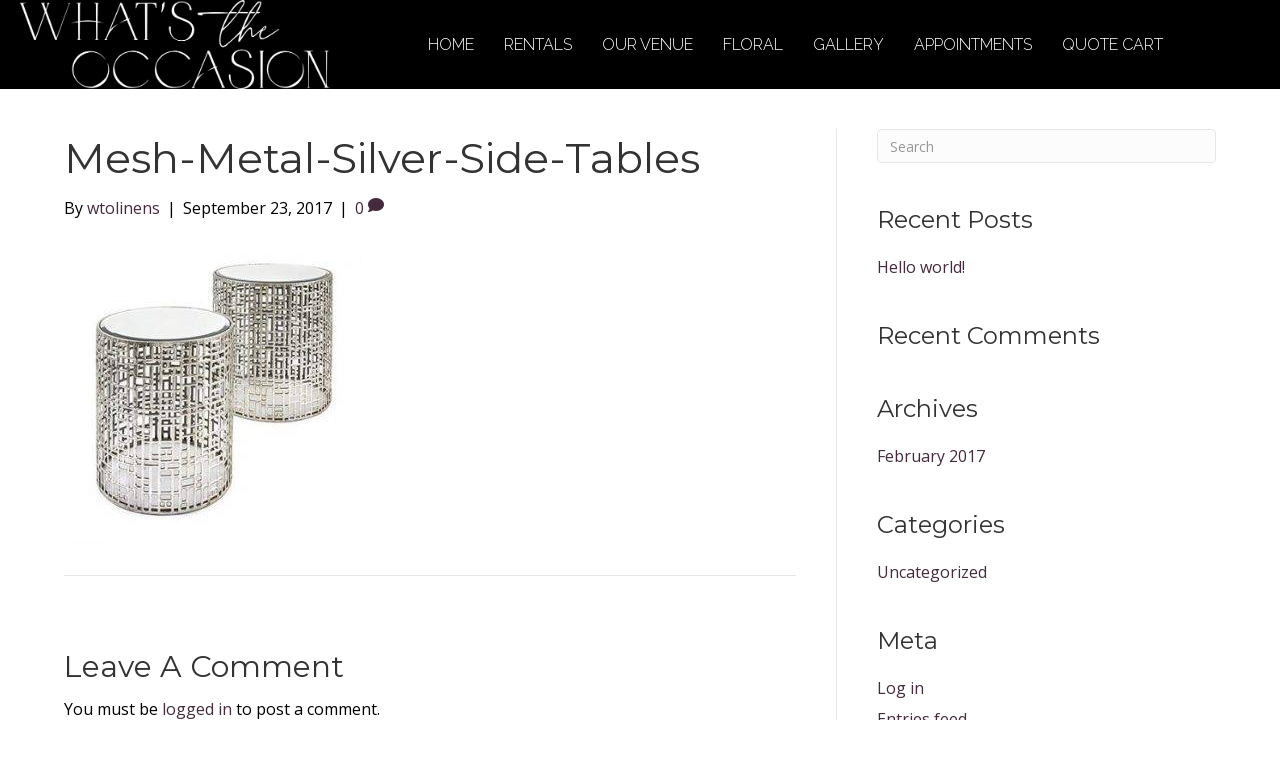

--- FILE ---
content_type: text/html; charset=UTF-8
request_url: https://www.wtolinens.com/?attachment_id=9744
body_size: 18600
content:
<!DOCTYPE html>
<html lang="en-US">
<head>
<meta charset="UTF-8" />
<meta name='viewport' content='width=device-width, initial-scale=1.0' />
<meta http-equiv='X-UA-Compatible' content='IE=edge' />
<link rel="profile" href="https://gmpg.org/xfn/11" />
<meta name='robots' content='index, follow, max-image-preview:large, max-snippet:-1, max-video-preview:-1' />

	<!-- This site is optimized with the Yoast SEO plugin v26.8 - https://yoast.com/product/yoast-seo-wordpress/ -->
	<title>mesh-metal-silver-side-tables &#8211; What&#039;s the Occasion</title>
	<link rel="canonical" href="https://www.wtolinens.com/" />
	<meta property="og:locale" content="en_US" />
	<meta property="og:type" content="article" />
	<meta property="og:title" content="mesh-metal-silver-side-tables &#8211; What&#039;s the Occasion" />
	<meta property="og:url" content="https://www.wtolinens.com/" />
	<meta property="og:site_name" content="What&#039;s the Occasion" />
	<meta property="article:publisher" content="https://www.facebook.com/wtolinensanddecor/" />
	<meta property="og:image" content="https://www.wtolinens.com" />
	<meta property="og:image:width" content="350" />
	<meta property="og:image:height" content="350" />
	<meta property="og:image:type" content="image/jpeg" />
	<meta name="twitter:card" content="summary_large_image" />
	<script type="application/ld+json" class="yoast-schema-graph">{"@context":"https://schema.org","@graph":[{"@type":"WebPage","@id":"https://www.wtolinens.com/","url":"https://www.wtolinens.com/","name":"mesh-metal-silver-side-tables &#8211; What&#039;s the Occasion","isPartOf":{"@id":"https://www.wtolinens.com/#website"},"primaryImageOfPage":{"@id":"https://www.wtolinens.com/#primaryimage"},"image":{"@id":"https://www.wtolinens.com/#primaryimage"},"thumbnailUrl":"https://www.wtolinens.com/wp-content/uploads/2017/09/mesh-metal-silver-side-tables.jpg","datePublished":"2017-09-23T21:47:50+00:00","breadcrumb":{"@id":"https://www.wtolinens.com/#breadcrumb"},"inLanguage":"en-US","potentialAction":[{"@type":"ReadAction","target":["https://www.wtolinens.com/"]}]},{"@type":"ImageObject","inLanguage":"en-US","@id":"https://www.wtolinens.com/#primaryimage","url":"https://www.wtolinens.com/wp-content/uploads/2017/09/mesh-metal-silver-side-tables.jpg","contentUrl":"https://www.wtolinens.com/wp-content/uploads/2017/09/mesh-metal-silver-side-tables.jpg","width":350,"height":350},{"@type":"BreadcrumbList","@id":"https://www.wtolinens.com/#breadcrumb","itemListElement":[{"@type":"ListItem","position":1,"name":"Home","item":"https://www.wtolinens.com/"},{"@type":"ListItem","position":2,"name":"Silver &#8211; Metal Mesh Nesting Table (Duo)","item":"https://www.wtolinens.com/rentals/furniture/accent-tables-specialty-tables/mesh-metal-silver-side-tables-2/"},{"@type":"ListItem","position":3,"name":"mesh-metal-silver-side-tables"}]},{"@type":"WebSite","@id":"https://www.wtolinens.com/#website","url":"https://www.wtolinens.com/","name":"What's the Occasion","description":"Your Vision Becomes Reality","publisher":{"@id":"https://www.wtolinens.com/#organization"},"potentialAction":[{"@type":"SearchAction","target":{"@type":"EntryPoint","urlTemplate":"https://www.wtolinens.com/?s={search_term_string}"},"query-input":{"@type":"PropertyValueSpecification","valueRequired":true,"valueName":"search_term_string"}}],"inLanguage":"en-US"},{"@type":"Organization","@id":"https://www.wtolinens.com/#organization","name":"What's the Occasion","url":"https://www.wtolinens.com/","logo":{"@type":"ImageObject","inLanguage":"en-US","@id":"https://www.wtolinens.com/#/schema/logo/image/","url":"https://whatstheoccasi.wpengine.com/wp-content/uploads/2017/08/logo.jpg","contentUrl":"https://whatstheoccasi.wpengine.com/wp-content/uploads/2017/08/logo.jpg","width":1136,"height":1136,"caption":"What's the Occasion"},"image":{"@id":"https://www.wtolinens.com/#/schema/logo/image/"},"sameAs":["https://www.facebook.com/wtolinensanddecor/","https://www.instagram.com/whats_the_occasion_linens/"]}]}</script>
	<!-- / Yoast SEO plugin. -->


<link rel='dns-prefetch' href='//www.googletagmanager.com' />
<link rel='dns-prefetch' href='//use.fontawesome.com' />
<link rel='dns-prefetch' href='//fonts.googleapis.com' />
<link href='https://fonts.gstatic.com' crossorigin rel='preconnect' />
<link rel="alternate" type="application/rss+xml" title="What&#039;s the Occasion &raquo; Feed" href="https://www.wtolinens.com/feed/" />
<link rel="alternate" type="application/rss+xml" title="What&#039;s the Occasion &raquo; Comments Feed" href="https://www.wtolinens.com/comments/feed/" />
<link rel="alternate" type="application/rss+xml" title="What&#039;s the Occasion &raquo; mesh-metal-silver-side-tables Comments Feed" href="https://www.wtolinens.com/?attachment_id=9744/feed/" />
<link rel="alternate" title="oEmbed (JSON)" type="application/json+oembed" href="https://www.wtolinens.com/wp-json/oembed/1.0/embed?url=https%3A%2F%2Fwww.wtolinens.com%2F%3Fattachment_id%3D9744" />
<link rel="alternate" title="oEmbed (XML)" type="text/xml+oembed" href="https://www.wtolinens.com/wp-json/oembed/1.0/embed?url=https%3A%2F%2Fwww.wtolinens.com%2F%3Fattachment_id%3D9744&#038;format=xml" />
<style id='wp-img-auto-sizes-contain-inline-css'>
img:is([sizes=auto i],[sizes^="auto," i]){contain-intrinsic-size:3000px 1500px}
/*# sourceURL=wp-img-auto-sizes-contain-inline-css */
</style>
<style id='wp-emoji-styles-inline-css'>

	img.wp-smiley, img.emoji {
		display: inline !important;
		border: none !important;
		box-shadow: none !important;
		height: 1em !important;
		width: 1em !important;
		margin: 0 0.07em !important;
		vertical-align: -0.1em !important;
		background: none !important;
		padding: 0 !important;
	}
/*# sourceURL=wp-emoji-styles-inline-css */
</style>
<link rel='stylesheet' id='wp-block-library-css' href='https://www.wtolinens.com/wp-includes/css/dist/block-library/style.min.css?ver=6.9' media='all' />
<style id='global-styles-inline-css'>
:root{--wp--preset--aspect-ratio--square: 1;--wp--preset--aspect-ratio--4-3: 4/3;--wp--preset--aspect-ratio--3-4: 3/4;--wp--preset--aspect-ratio--3-2: 3/2;--wp--preset--aspect-ratio--2-3: 2/3;--wp--preset--aspect-ratio--16-9: 16/9;--wp--preset--aspect-ratio--9-16: 9/16;--wp--preset--color--black: #000000;--wp--preset--color--cyan-bluish-gray: #abb8c3;--wp--preset--color--white: #ffffff;--wp--preset--color--pale-pink: #f78da7;--wp--preset--color--vivid-red: #cf2e2e;--wp--preset--color--luminous-vivid-orange: #ff6900;--wp--preset--color--luminous-vivid-amber: #fcb900;--wp--preset--color--light-green-cyan: #7bdcb5;--wp--preset--color--vivid-green-cyan: #00d084;--wp--preset--color--pale-cyan-blue: #8ed1fc;--wp--preset--color--vivid-cyan-blue: #0693e3;--wp--preset--color--vivid-purple: #9b51e0;--wp--preset--color--fl-heading-text: #333333;--wp--preset--color--fl-body-bg: #ffffff;--wp--preset--color--fl-body-text: #000000;--wp--preset--color--fl-accent: #442a3c;--wp--preset--color--fl-accent-hover: #440032;--wp--preset--color--fl-topbar-bg: #8d8190;--wp--preset--color--fl-topbar-text: #ffffff;--wp--preset--color--fl-topbar-link: #ffffff;--wp--preset--color--fl-topbar-hover: #ffffff;--wp--preset--color--fl-header-bg: #442a3c;--wp--preset--color--fl-header-text: #ffffff;--wp--preset--color--fl-header-link: #ffffff;--wp--preset--color--fl-header-hover: #ffffff;--wp--preset--color--fl-nav-bg: #ffffff;--wp--preset--color--fl-nav-link: #428bca;--wp--preset--color--fl-nav-hover: #428bca;--wp--preset--color--fl-content-bg: #ffffff;--wp--preset--color--fl-footer-widgets-bg: #ffffff;--wp--preset--color--fl-footer-widgets-text: #000000;--wp--preset--color--fl-footer-widgets-link: #428bca;--wp--preset--color--fl-footer-widgets-hover: #428bca;--wp--preset--color--fl-footer-bg: #ffffff;--wp--preset--color--fl-footer-text: #000000;--wp--preset--color--fl-footer-link: #428bca;--wp--preset--color--fl-footer-hover: #428bca;--wp--preset--gradient--vivid-cyan-blue-to-vivid-purple: linear-gradient(135deg,rgb(6,147,227) 0%,rgb(155,81,224) 100%);--wp--preset--gradient--light-green-cyan-to-vivid-green-cyan: linear-gradient(135deg,rgb(122,220,180) 0%,rgb(0,208,130) 100%);--wp--preset--gradient--luminous-vivid-amber-to-luminous-vivid-orange: linear-gradient(135deg,rgb(252,185,0) 0%,rgb(255,105,0) 100%);--wp--preset--gradient--luminous-vivid-orange-to-vivid-red: linear-gradient(135deg,rgb(255,105,0) 0%,rgb(207,46,46) 100%);--wp--preset--gradient--very-light-gray-to-cyan-bluish-gray: linear-gradient(135deg,rgb(238,238,238) 0%,rgb(169,184,195) 100%);--wp--preset--gradient--cool-to-warm-spectrum: linear-gradient(135deg,rgb(74,234,220) 0%,rgb(151,120,209) 20%,rgb(207,42,186) 40%,rgb(238,44,130) 60%,rgb(251,105,98) 80%,rgb(254,248,76) 100%);--wp--preset--gradient--blush-light-purple: linear-gradient(135deg,rgb(255,206,236) 0%,rgb(152,150,240) 100%);--wp--preset--gradient--blush-bordeaux: linear-gradient(135deg,rgb(254,205,165) 0%,rgb(254,45,45) 50%,rgb(107,0,62) 100%);--wp--preset--gradient--luminous-dusk: linear-gradient(135deg,rgb(255,203,112) 0%,rgb(199,81,192) 50%,rgb(65,88,208) 100%);--wp--preset--gradient--pale-ocean: linear-gradient(135deg,rgb(255,245,203) 0%,rgb(182,227,212) 50%,rgb(51,167,181) 100%);--wp--preset--gradient--electric-grass: linear-gradient(135deg,rgb(202,248,128) 0%,rgb(113,206,126) 100%);--wp--preset--gradient--midnight: linear-gradient(135deg,rgb(2,3,129) 0%,rgb(40,116,252) 100%);--wp--preset--font-size--small: 13px;--wp--preset--font-size--medium: 20px;--wp--preset--font-size--large: 36px;--wp--preset--font-size--x-large: 42px;--wp--preset--font-family--saturday-script: saturday-script;--wp--preset--font-family--saturday-script-bold: saturday-script-bold;--wp--preset--font-family--jenna-sue: jenna-sue;--wp--preset--font-family--tangerine-regular: tangerine-regular;--wp--preset--font-family--bilbo-swash: bilbo-swash;--wp--preset--font-family--dogma-script: dogma-script;--wp--preset--font-family--zapfino: zapfino;--wp--preset--font-family--broadcast-matter: broadcast-matter;--wp--preset--spacing--20: 0.44rem;--wp--preset--spacing--30: 0.67rem;--wp--preset--spacing--40: 1rem;--wp--preset--spacing--50: 1.5rem;--wp--preset--spacing--60: 2.25rem;--wp--preset--spacing--70: 3.38rem;--wp--preset--spacing--80: 5.06rem;--wp--preset--shadow--natural: 6px 6px 9px rgba(0, 0, 0, 0.2);--wp--preset--shadow--deep: 12px 12px 50px rgba(0, 0, 0, 0.4);--wp--preset--shadow--sharp: 6px 6px 0px rgba(0, 0, 0, 0.2);--wp--preset--shadow--outlined: 6px 6px 0px -3px rgb(255, 255, 255), 6px 6px rgb(0, 0, 0);--wp--preset--shadow--crisp: 6px 6px 0px rgb(0, 0, 0);}:where(body) { margin: 0; }.wp-site-blocks > .alignleft { float: left; margin-right: 2em; }.wp-site-blocks > .alignright { float: right; margin-left: 2em; }.wp-site-blocks > .aligncenter { justify-content: center; margin-left: auto; margin-right: auto; }:where(.is-layout-flex){gap: 0.5em;}:where(.is-layout-grid){gap: 0.5em;}.is-layout-flow > .alignleft{float: left;margin-inline-start: 0;margin-inline-end: 2em;}.is-layout-flow > .alignright{float: right;margin-inline-start: 2em;margin-inline-end: 0;}.is-layout-flow > .aligncenter{margin-left: auto !important;margin-right: auto !important;}.is-layout-constrained > .alignleft{float: left;margin-inline-start: 0;margin-inline-end: 2em;}.is-layout-constrained > .alignright{float: right;margin-inline-start: 2em;margin-inline-end: 0;}.is-layout-constrained > .aligncenter{margin-left: auto !important;margin-right: auto !important;}.is-layout-constrained > :where(:not(.alignleft):not(.alignright):not(.alignfull)){margin-left: auto !important;margin-right: auto !important;}body .is-layout-flex{display: flex;}.is-layout-flex{flex-wrap: wrap;align-items: center;}.is-layout-flex > :is(*, div){margin: 0;}body .is-layout-grid{display: grid;}.is-layout-grid > :is(*, div){margin: 0;}body{padding-top: 0px;padding-right: 0px;padding-bottom: 0px;padding-left: 0px;}a:where(:not(.wp-element-button)){text-decoration: underline;}:root :where(.wp-element-button, .wp-block-button__link){background-color: #32373c;border-width: 0;color: #fff;font-family: inherit;font-size: inherit;font-style: inherit;font-weight: inherit;letter-spacing: inherit;line-height: inherit;padding-top: calc(0.667em + 2px);padding-right: calc(1.333em + 2px);padding-bottom: calc(0.667em + 2px);padding-left: calc(1.333em + 2px);text-decoration: none;text-transform: inherit;}.has-black-color{color: var(--wp--preset--color--black) !important;}.has-cyan-bluish-gray-color{color: var(--wp--preset--color--cyan-bluish-gray) !important;}.has-white-color{color: var(--wp--preset--color--white) !important;}.has-pale-pink-color{color: var(--wp--preset--color--pale-pink) !important;}.has-vivid-red-color{color: var(--wp--preset--color--vivid-red) !important;}.has-luminous-vivid-orange-color{color: var(--wp--preset--color--luminous-vivid-orange) !important;}.has-luminous-vivid-amber-color{color: var(--wp--preset--color--luminous-vivid-amber) !important;}.has-light-green-cyan-color{color: var(--wp--preset--color--light-green-cyan) !important;}.has-vivid-green-cyan-color{color: var(--wp--preset--color--vivid-green-cyan) !important;}.has-pale-cyan-blue-color{color: var(--wp--preset--color--pale-cyan-blue) !important;}.has-vivid-cyan-blue-color{color: var(--wp--preset--color--vivid-cyan-blue) !important;}.has-vivid-purple-color{color: var(--wp--preset--color--vivid-purple) !important;}.has-fl-heading-text-color{color: var(--wp--preset--color--fl-heading-text) !important;}.has-fl-body-bg-color{color: var(--wp--preset--color--fl-body-bg) !important;}.has-fl-body-text-color{color: var(--wp--preset--color--fl-body-text) !important;}.has-fl-accent-color{color: var(--wp--preset--color--fl-accent) !important;}.has-fl-accent-hover-color{color: var(--wp--preset--color--fl-accent-hover) !important;}.has-fl-topbar-bg-color{color: var(--wp--preset--color--fl-topbar-bg) !important;}.has-fl-topbar-text-color{color: var(--wp--preset--color--fl-topbar-text) !important;}.has-fl-topbar-link-color{color: var(--wp--preset--color--fl-topbar-link) !important;}.has-fl-topbar-hover-color{color: var(--wp--preset--color--fl-topbar-hover) !important;}.has-fl-header-bg-color{color: var(--wp--preset--color--fl-header-bg) !important;}.has-fl-header-text-color{color: var(--wp--preset--color--fl-header-text) !important;}.has-fl-header-link-color{color: var(--wp--preset--color--fl-header-link) !important;}.has-fl-header-hover-color{color: var(--wp--preset--color--fl-header-hover) !important;}.has-fl-nav-bg-color{color: var(--wp--preset--color--fl-nav-bg) !important;}.has-fl-nav-link-color{color: var(--wp--preset--color--fl-nav-link) !important;}.has-fl-nav-hover-color{color: var(--wp--preset--color--fl-nav-hover) !important;}.has-fl-content-bg-color{color: var(--wp--preset--color--fl-content-bg) !important;}.has-fl-footer-widgets-bg-color{color: var(--wp--preset--color--fl-footer-widgets-bg) !important;}.has-fl-footer-widgets-text-color{color: var(--wp--preset--color--fl-footer-widgets-text) !important;}.has-fl-footer-widgets-link-color{color: var(--wp--preset--color--fl-footer-widgets-link) !important;}.has-fl-footer-widgets-hover-color{color: var(--wp--preset--color--fl-footer-widgets-hover) !important;}.has-fl-footer-bg-color{color: var(--wp--preset--color--fl-footer-bg) !important;}.has-fl-footer-text-color{color: var(--wp--preset--color--fl-footer-text) !important;}.has-fl-footer-link-color{color: var(--wp--preset--color--fl-footer-link) !important;}.has-fl-footer-hover-color{color: var(--wp--preset--color--fl-footer-hover) !important;}.has-black-background-color{background-color: var(--wp--preset--color--black) !important;}.has-cyan-bluish-gray-background-color{background-color: var(--wp--preset--color--cyan-bluish-gray) !important;}.has-white-background-color{background-color: var(--wp--preset--color--white) !important;}.has-pale-pink-background-color{background-color: var(--wp--preset--color--pale-pink) !important;}.has-vivid-red-background-color{background-color: var(--wp--preset--color--vivid-red) !important;}.has-luminous-vivid-orange-background-color{background-color: var(--wp--preset--color--luminous-vivid-orange) !important;}.has-luminous-vivid-amber-background-color{background-color: var(--wp--preset--color--luminous-vivid-amber) !important;}.has-light-green-cyan-background-color{background-color: var(--wp--preset--color--light-green-cyan) !important;}.has-vivid-green-cyan-background-color{background-color: var(--wp--preset--color--vivid-green-cyan) !important;}.has-pale-cyan-blue-background-color{background-color: var(--wp--preset--color--pale-cyan-blue) !important;}.has-vivid-cyan-blue-background-color{background-color: var(--wp--preset--color--vivid-cyan-blue) !important;}.has-vivid-purple-background-color{background-color: var(--wp--preset--color--vivid-purple) !important;}.has-fl-heading-text-background-color{background-color: var(--wp--preset--color--fl-heading-text) !important;}.has-fl-body-bg-background-color{background-color: var(--wp--preset--color--fl-body-bg) !important;}.has-fl-body-text-background-color{background-color: var(--wp--preset--color--fl-body-text) !important;}.has-fl-accent-background-color{background-color: var(--wp--preset--color--fl-accent) !important;}.has-fl-accent-hover-background-color{background-color: var(--wp--preset--color--fl-accent-hover) !important;}.has-fl-topbar-bg-background-color{background-color: var(--wp--preset--color--fl-topbar-bg) !important;}.has-fl-topbar-text-background-color{background-color: var(--wp--preset--color--fl-topbar-text) !important;}.has-fl-topbar-link-background-color{background-color: var(--wp--preset--color--fl-topbar-link) !important;}.has-fl-topbar-hover-background-color{background-color: var(--wp--preset--color--fl-topbar-hover) !important;}.has-fl-header-bg-background-color{background-color: var(--wp--preset--color--fl-header-bg) !important;}.has-fl-header-text-background-color{background-color: var(--wp--preset--color--fl-header-text) !important;}.has-fl-header-link-background-color{background-color: var(--wp--preset--color--fl-header-link) !important;}.has-fl-header-hover-background-color{background-color: var(--wp--preset--color--fl-header-hover) !important;}.has-fl-nav-bg-background-color{background-color: var(--wp--preset--color--fl-nav-bg) !important;}.has-fl-nav-link-background-color{background-color: var(--wp--preset--color--fl-nav-link) !important;}.has-fl-nav-hover-background-color{background-color: var(--wp--preset--color--fl-nav-hover) !important;}.has-fl-content-bg-background-color{background-color: var(--wp--preset--color--fl-content-bg) !important;}.has-fl-footer-widgets-bg-background-color{background-color: var(--wp--preset--color--fl-footer-widgets-bg) !important;}.has-fl-footer-widgets-text-background-color{background-color: var(--wp--preset--color--fl-footer-widgets-text) !important;}.has-fl-footer-widgets-link-background-color{background-color: var(--wp--preset--color--fl-footer-widgets-link) !important;}.has-fl-footer-widgets-hover-background-color{background-color: var(--wp--preset--color--fl-footer-widgets-hover) !important;}.has-fl-footer-bg-background-color{background-color: var(--wp--preset--color--fl-footer-bg) !important;}.has-fl-footer-text-background-color{background-color: var(--wp--preset--color--fl-footer-text) !important;}.has-fl-footer-link-background-color{background-color: var(--wp--preset--color--fl-footer-link) !important;}.has-fl-footer-hover-background-color{background-color: var(--wp--preset--color--fl-footer-hover) !important;}.has-black-border-color{border-color: var(--wp--preset--color--black) !important;}.has-cyan-bluish-gray-border-color{border-color: var(--wp--preset--color--cyan-bluish-gray) !important;}.has-white-border-color{border-color: var(--wp--preset--color--white) !important;}.has-pale-pink-border-color{border-color: var(--wp--preset--color--pale-pink) !important;}.has-vivid-red-border-color{border-color: var(--wp--preset--color--vivid-red) !important;}.has-luminous-vivid-orange-border-color{border-color: var(--wp--preset--color--luminous-vivid-orange) !important;}.has-luminous-vivid-amber-border-color{border-color: var(--wp--preset--color--luminous-vivid-amber) !important;}.has-light-green-cyan-border-color{border-color: var(--wp--preset--color--light-green-cyan) !important;}.has-vivid-green-cyan-border-color{border-color: var(--wp--preset--color--vivid-green-cyan) !important;}.has-pale-cyan-blue-border-color{border-color: var(--wp--preset--color--pale-cyan-blue) !important;}.has-vivid-cyan-blue-border-color{border-color: var(--wp--preset--color--vivid-cyan-blue) !important;}.has-vivid-purple-border-color{border-color: var(--wp--preset--color--vivid-purple) !important;}.has-fl-heading-text-border-color{border-color: var(--wp--preset--color--fl-heading-text) !important;}.has-fl-body-bg-border-color{border-color: var(--wp--preset--color--fl-body-bg) !important;}.has-fl-body-text-border-color{border-color: var(--wp--preset--color--fl-body-text) !important;}.has-fl-accent-border-color{border-color: var(--wp--preset--color--fl-accent) !important;}.has-fl-accent-hover-border-color{border-color: var(--wp--preset--color--fl-accent-hover) !important;}.has-fl-topbar-bg-border-color{border-color: var(--wp--preset--color--fl-topbar-bg) !important;}.has-fl-topbar-text-border-color{border-color: var(--wp--preset--color--fl-topbar-text) !important;}.has-fl-topbar-link-border-color{border-color: var(--wp--preset--color--fl-topbar-link) !important;}.has-fl-topbar-hover-border-color{border-color: var(--wp--preset--color--fl-topbar-hover) !important;}.has-fl-header-bg-border-color{border-color: var(--wp--preset--color--fl-header-bg) !important;}.has-fl-header-text-border-color{border-color: var(--wp--preset--color--fl-header-text) !important;}.has-fl-header-link-border-color{border-color: var(--wp--preset--color--fl-header-link) !important;}.has-fl-header-hover-border-color{border-color: var(--wp--preset--color--fl-header-hover) !important;}.has-fl-nav-bg-border-color{border-color: var(--wp--preset--color--fl-nav-bg) !important;}.has-fl-nav-link-border-color{border-color: var(--wp--preset--color--fl-nav-link) !important;}.has-fl-nav-hover-border-color{border-color: var(--wp--preset--color--fl-nav-hover) !important;}.has-fl-content-bg-border-color{border-color: var(--wp--preset--color--fl-content-bg) !important;}.has-fl-footer-widgets-bg-border-color{border-color: var(--wp--preset--color--fl-footer-widgets-bg) !important;}.has-fl-footer-widgets-text-border-color{border-color: var(--wp--preset--color--fl-footer-widgets-text) !important;}.has-fl-footer-widgets-link-border-color{border-color: var(--wp--preset--color--fl-footer-widgets-link) !important;}.has-fl-footer-widgets-hover-border-color{border-color: var(--wp--preset--color--fl-footer-widgets-hover) !important;}.has-fl-footer-bg-border-color{border-color: var(--wp--preset--color--fl-footer-bg) !important;}.has-fl-footer-text-border-color{border-color: var(--wp--preset--color--fl-footer-text) !important;}.has-fl-footer-link-border-color{border-color: var(--wp--preset--color--fl-footer-link) !important;}.has-fl-footer-hover-border-color{border-color: var(--wp--preset--color--fl-footer-hover) !important;}.has-vivid-cyan-blue-to-vivid-purple-gradient-background{background: var(--wp--preset--gradient--vivid-cyan-blue-to-vivid-purple) !important;}.has-light-green-cyan-to-vivid-green-cyan-gradient-background{background: var(--wp--preset--gradient--light-green-cyan-to-vivid-green-cyan) !important;}.has-luminous-vivid-amber-to-luminous-vivid-orange-gradient-background{background: var(--wp--preset--gradient--luminous-vivid-amber-to-luminous-vivid-orange) !important;}.has-luminous-vivid-orange-to-vivid-red-gradient-background{background: var(--wp--preset--gradient--luminous-vivid-orange-to-vivid-red) !important;}.has-very-light-gray-to-cyan-bluish-gray-gradient-background{background: var(--wp--preset--gradient--very-light-gray-to-cyan-bluish-gray) !important;}.has-cool-to-warm-spectrum-gradient-background{background: var(--wp--preset--gradient--cool-to-warm-spectrum) !important;}.has-blush-light-purple-gradient-background{background: var(--wp--preset--gradient--blush-light-purple) !important;}.has-blush-bordeaux-gradient-background{background: var(--wp--preset--gradient--blush-bordeaux) !important;}.has-luminous-dusk-gradient-background{background: var(--wp--preset--gradient--luminous-dusk) !important;}.has-pale-ocean-gradient-background{background: var(--wp--preset--gradient--pale-ocean) !important;}.has-electric-grass-gradient-background{background: var(--wp--preset--gradient--electric-grass) !important;}.has-midnight-gradient-background{background: var(--wp--preset--gradient--midnight) !important;}.has-small-font-size{font-size: var(--wp--preset--font-size--small) !important;}.has-medium-font-size{font-size: var(--wp--preset--font-size--medium) !important;}.has-large-font-size{font-size: var(--wp--preset--font-size--large) !important;}.has-x-large-font-size{font-size: var(--wp--preset--font-size--x-large) !important;}.has-saturday-script-font-family{font-family: var(--wp--preset--font-family--saturday-script) !important;}.has-saturday-script-bold-font-family{font-family: var(--wp--preset--font-family--saturday-script-bold) !important;}.has-jenna-sue-font-family{font-family: var(--wp--preset--font-family--jenna-sue) !important;}.has-tangerine-regular-font-family{font-family: var(--wp--preset--font-family--tangerine-regular) !important;}.has-bilbo-swash-font-family{font-family: var(--wp--preset--font-family--bilbo-swash) !important;}.has-dogma-script-font-family{font-family: var(--wp--preset--font-family--dogma-script) !important;}.has-zapfino-font-family{font-family: var(--wp--preset--font-family--zapfino) !important;}.has-broadcast-matter-font-family{font-family: var(--wp--preset--font-family--broadcast-matter) !important;}
/*# sourceURL=global-styles-inline-css */
</style>

<style id='font-awesome-svg-styles-default-inline-css'>
.svg-inline--fa {
  display: inline-block;
  height: 1em;
  overflow: visible;
  vertical-align: -.125em;
}
/*# sourceURL=font-awesome-svg-styles-default-inline-css */
</style>
<link rel='stylesheet' id='font-awesome-svg-styles-css' href='https://www.wtolinens.com/wp-content/uploads/font-awesome/v6.3.0/css/svg-with-js.css' media='all' />
<style id='font-awesome-svg-styles-inline-css'>
   .wp-block-font-awesome-icon svg::before,
   .wp-rich-text-font-awesome-icon svg::before {content: unset;}
/*# sourceURL=font-awesome-svg-styles-inline-css */
</style>
<link rel='stylesheet' id='uaf_client_css-css' href='https://www.wtolinens.com/wp-content/uploads/useanyfont/uaf.css?ver=1764550852' media='all' />
<link rel='stylesheet' id='woocommerce-layout-css' href='https://www.wtolinens.com/wp-content/plugins/woocommerce/assets/css/woocommerce-layout.css?ver=10.4.3' media='all' />
<link rel='stylesheet' id='woocommerce-smallscreen-css' href='https://www.wtolinens.com/wp-content/plugins/woocommerce/assets/css/woocommerce-smallscreen.css?ver=10.4.3' media='only screen and (max-width: 767px)' />
<link rel='stylesheet' id='woocommerce-general-css' href='https://www.wtolinens.com/wp-content/plugins/woocommerce/assets/css/woocommerce.css?ver=10.4.3' media='all' />
<style id='woocommerce-inline-inline-css'>
.woocommerce form .form-row .required { visibility: visible; }
/*# sourceURL=woocommerce-inline-inline-css */
</style>
<link rel='stylesheet' id='ultimate-icons-css' href='https://www.wtolinens.com/wp-content/uploads/bb-plugin/icons/ultimate-icons/style.css?ver=2.10.0.5' media='all' />
<link rel='stylesheet' id='fl-builder-layout-bundle-2323378ce5eadf9cbe6e8f1e9ffe1f8a-css' href='https://www.wtolinens.com/wp-content/uploads/bb-plugin/cache/2323378ce5eadf9cbe6e8f1e9ffe1f8a-layout-bundle.css?ver=2.10.0.5-1.5.0.3' media='all' />
<link rel='stylesheet' id='font-awesome-official-css' href='https://use.fontawesome.com/releases/v6.3.0/css/all.css' media='all' integrity="sha384-nYX0jQk7JxCp1jdj3j2QdJbEJaTvTlhexnpMjwIkYQLdk9ZE3/g8CBw87XP2N0pR" crossorigin="anonymous" />
<link rel='stylesheet' id='yith_ywraq_frontend-css' href='https://www.wtolinens.com/wp-content/plugins/yith-woocommerce-request-a-quote-premium/assets/css/ywraq-frontend.css?ver=4.39.0' media='all' />
<style id='yith_ywraq_frontend-inline-css'>
:root {
		--ywraq_layout_button_bg_color: rgb(0,0,0);
		--ywraq_layout_button_bg_color_hover: rgb(0,0,0);
		--ywraq_layout_button_border_color: rgb(0,0,0);
		--ywraq_layout_button_border_color_hover: rgb(0,0,0);
		--ywraq_layout_button_color: rgb(255,255,255);
		--ywraq_layout_button_color_hover: rgb(255,255,255);
		
		--ywraq_checkout_button_bg_color: rgb(0,0,0);
		--ywraq_checkout_button_bg_color_hover: rgb(0,0,0);
		--ywraq_checkout_button_border_color: rgb(0,0,0);
		--ywraq_checkout_button_border_color_hover: rgb(0,0,0);
		--ywraq_checkout_button_color: rgb(255,255,255);
		--ywraq_checkout_button_color_hover: rgb(255,255,255);
		
		--ywraq_accept_button_bg_color: rgb(0,0,0);
		--ywraq_accept_button_bg_color_hover: rgb(0,0,0);
		--ywraq_accept_button_border_color: rgb(0,0,0);
		--ywraq_accept_button_border_color_hover: rgb(0,0,0);
		--ywraq_accept_button_color: rgb(255,255,255);
		--ywraq_accept_button_color_hover: rgb(255,255,255);
		
		--ywraq_reject_button_bg_color: transparent;
		--ywraq_reject_button_bg_color_hover: #CC2B2B;
		--ywraq_reject_button_border_color: #CC2B2B;
		--ywraq_reject_button_border_color_hover: #CC2B2B;
		--ywraq_reject_button_color: #CC2B2B;
		--ywraq_reject_button_color_hover: #ffffff;
		}		
.woocommerce.single-product button.single_add_to_cart_button.button {margin-right: 5px;}
	.woocommerce.single-product .product .yith-ywraq-add-to-quote {display: inline-block; vertical-align: middle;margin-top: 5px;}
	
/*# sourceURL=yith_ywraq_frontend-inline-css */
</style>
<link rel='stylesheet' id='jquery-magnificpopup-css' href='https://www.wtolinens.com/wp-content/plugins/bb-plugin/css/jquery.magnificpopup.min.css?ver=2.10.0.5' media='all' />
<link rel='stylesheet' id='base-css' href='https://www.wtolinens.com/wp-content/themes/bb-theme/css/base.min.css?ver=1.7.19.1' media='all' />
<link rel='stylesheet' id='fl-automator-skin-css' href='https://www.wtolinens.com/wp-content/uploads/bb-theme/skin-6969986129f9c.css?ver=1.7.19.1' media='all' />
<link rel='stylesheet' id='fl-child-theme-css' href='https://www.wtolinens.com/wp-content/themes/bb-theme-child/style.css?ver=6.9' media='all' />
<link rel='stylesheet' id='font-awesome-official-v4shim-css' href='https://use.fontawesome.com/releases/v6.3.0/css/v4-shims.css' media='all' integrity="sha384-SQz6YOYE9rzJdPMcxCxNEmEuaYeT0ayZY/ZxArYWtTnvBwcfHI6rCwtgsOonZ+08" crossorigin="anonymous" />
<link rel='stylesheet' id='fl-builder-google-fonts-0540bbe1089813d60816dd907f90c794-css' href='//fonts.googleapis.com/css?family=Open+Sans%3A300%2C400%2C700%7CMontserrat%3A400%2C600%7CRaleway%3A400%2C300%2C700&#038;ver=6.9' media='all' />
<script src="https://www.wtolinens.com/wp-includes/js/jquery/jquery.min.js?ver=3.7.1" id="jquery-core-js"></script>
<script src="https://www.wtolinens.com/wp-includes/js/jquery/jquery-migrate.min.js?ver=3.4.1" id="jquery-migrate-js"></script>
<script src="https://www.wtolinens.com/wp-content/plugins/woocommerce/assets/js/jquery-blockui/jquery.blockUI.min.js?ver=2.7.0-wc.10.4.3" id="wc-jquery-blockui-js" defer data-wp-strategy="defer"></script>
<script id="wc-add-to-cart-js-extra">
var wc_add_to_cart_params = {"ajax_url":"/wp-admin/admin-ajax.php","wc_ajax_url":"/?wc-ajax=%%endpoint%%","i18n_view_cart":"View cart","cart_url":"https://www.wtolinens.com","is_cart":"","cart_redirect_after_add":"yes"};
//# sourceURL=wc-add-to-cart-js-extra
</script>
<script src="https://www.wtolinens.com/wp-content/plugins/woocommerce/assets/js/frontend/add-to-cart.min.js?ver=10.4.3" id="wc-add-to-cart-js" defer data-wp-strategy="defer"></script>
<script src="https://www.wtolinens.com/wp-content/plugins/woocommerce/assets/js/js-cookie/js.cookie.min.js?ver=2.1.4-wc.10.4.3" id="wc-js-cookie-js" defer data-wp-strategy="defer"></script>
<script id="woocommerce-js-extra">
var woocommerce_params = {"ajax_url":"/wp-admin/admin-ajax.php","wc_ajax_url":"/?wc-ajax=%%endpoint%%","i18n_password_show":"Show password","i18n_password_hide":"Hide password"};
//# sourceURL=woocommerce-js-extra
</script>
<script src="https://www.wtolinens.com/wp-content/plugins/woocommerce/assets/js/frontend/woocommerce.min.js?ver=10.4.3" id="woocommerce-js" defer data-wp-strategy="defer"></script>

<!-- Google tag (gtag.js) snippet added by Site Kit -->
<!-- Google Analytics snippet added by Site Kit -->
<script src="https://www.googletagmanager.com/gtag/js?id=G-1CD4W5EMKB" id="google_gtagjs-js" async></script>
<script id="google_gtagjs-js-after">
window.dataLayer = window.dataLayer || [];function gtag(){dataLayer.push(arguments);}
gtag("set","linker",{"domains":["www.wtolinens.com"]});
gtag("js", new Date());
gtag("set", "developer_id.dZTNiMT", true);
gtag("config", "G-1CD4W5EMKB");
//# sourceURL=google_gtagjs-js-after
</script>
<link rel="https://api.w.org/" href="https://www.wtolinens.com/wp-json/" /><link rel="alternate" title="JSON" type="application/json" href="https://www.wtolinens.com/wp-json/wp/v2/media/9744" /><link rel="EditURI" type="application/rsd+xml" title="RSD" href="https://www.wtolinens.com/xmlrpc.php?rsd" />
<link rel='shortlink' href='https://www.wtolinens.com/?p=9744' />
<meta name="generator" content="Site Kit by Google 1.170.0" />	<noscript><style>.woocommerce-product-gallery{ opacity: 1 !important; }</style></noscript>
	
<!-- Meta Pixel Code -->
<script type='text/javascript'>
!function(f,b,e,v,n,t,s){if(f.fbq)return;n=f.fbq=function(){n.callMethod?
n.callMethod.apply(n,arguments):n.queue.push(arguments)};if(!f._fbq)f._fbq=n;
n.push=n;n.loaded=!0;n.version='2.0';n.queue=[];t=b.createElement(e);t.async=!0;
t.src=v;s=b.getElementsByTagName(e)[0];s.parentNode.insertBefore(t,s)}(window,
document,'script','https://connect.facebook.net/en_US/fbevents.js');
</script>
<!-- End Meta Pixel Code -->
<script type='text/javascript'>var url = window.location.origin + '?ob=open-bridge';
            fbq('set', 'openbridge', '755102035012275', url);
fbq('init', '755102035012275', {}, {
    "agent": "wordpress-6.9-4.1.5"
})</script><script type='text/javascript'>
    fbq('track', 'PageView', []);
  </script><style>.recentcomments a{display:inline !important;padding:0 !important;margin:0 !important;}</style><style class='wp-fonts-local'>
@font-face{font-family:saturday-script;font-style:normal;font-weight:400;font-display:fallback;src:url('https://www.wtolinens.com/wp-content/uploads/useanyfont/180326062624Saturday-Script.woff2') format('woff2');}
@font-face{font-family:saturday-script-bold;font-style:normal;font-weight:400;font-display:fallback;src:url('https://www.wtolinens.com/wp-content/uploads/useanyfont/180326062651Saturday-Script-Bold.woff2') format('woff2');}
@font-face{font-family:jenna-sue;font-style:normal;font-weight:400;font-display:fallback;src:url('https://www.wtolinens.com/wp-content/uploads/useanyfont/180726114429Jenna-Sue.woff2') format('woff2');}
@font-face{font-family:tangerine-regular;font-style:normal;font-weight:400;font-display:fallback;src:url('https://www.wtolinens.com/wp-content/uploads/useanyfont/180727013607Tangerine-Regular.woff2') format('woff2');}
@font-face{font-family:bilbo-swash;font-style:normal;font-weight:400;font-display:fallback;src:url('https://www.wtolinens.com/wp-content/uploads/useanyfont/180727013737Bilbo-Swash.woff2') format('woff2');}
@font-face{font-family:dogma-script;font-style:normal;font-weight:400;font-display:fallback;src:url('https://www.wtolinens.com/wp-content/uploads/useanyfont/180727014217dogma-script.woff2') format('woff2');}
@font-face{font-family:zapfino;font-style:normal;font-weight:400;font-display:fallback;src:url('https://www.wtolinens.com/wp-content/uploads/useanyfont/180727084913Zapfino.woff2') format('woff2');}
@font-face{font-family:broadcast-matter;font-style:normal;font-weight:400;font-display:fallback;src:url('https://www.wtolinens.com/wp-content/uploads/useanyfont/190814031946Broadcast-Matter.woff2') format('woff2');}
</style>
<link rel="icon" href="https://www.wtolinens.com/wp-content/uploads/2017/08/cropped-logo-1-32x32.jpg" sizes="32x32" />
<link rel="icon" href="https://www.wtolinens.com/wp-content/uploads/2017/08/cropped-logo-1-192x192.jpg" sizes="192x192" />
<link rel="apple-touch-icon" href="https://www.wtolinens.com/wp-content/uploads/2017/08/cropped-logo-1-180x180.jpg" />
<meta name="msapplication-TileImage" content="https://www.wtolinens.com/wp-content/uploads/2017/08/cropped-logo-1-270x270.jpg" />
		<style id="wp-custom-css">
			.wp-element-button {
	display: none !important;
}
div.af_quote_fields {
  width: 100% !important;
}

.count{display: none !important}		</style>
		<link rel='stylesheet' id='wc-blocks-style-css' href='https://www.wtolinens.com/wp-content/plugins/woocommerce/assets/client/blocks/wc-blocks.css?ver=wc-10.4.3' media='all' />
</head>
<body class="attachment wp-singular attachment-template-default single single-attachment postid-9744 attachmentid-9744 attachment-jpeg wp-theme-bb-theme wp-child-theme-bb-theme-child theme-bb-theme fl-builder-2-10-0-5 fl-themer-1-5-0-3 fl-theme-1-7-19-1 fl-no-js woocommerce-no-js fl-theme-builder-footer fl-theme-builder-footer-footer fl-theme-builder-header fl-theme-builder-header-header fl-framework-base fl-preset-default fl-full-width fl-scroll-to-top fl-search-active fl-submenu-toggle" itemscope="itemscope" itemtype="https://schema.org/WebPage">

<!-- Meta Pixel Code -->
<noscript>
<img height="1" width="1" style="display:none" alt="fbpx"
src="https://www.facebook.com/tr?id=755102035012275&ev=PageView&noscript=1" />
</noscript>
<!-- End Meta Pixel Code -->
<a aria-label="Skip to content" class="fl-screen-reader-text" href="#fl-main-content">Skip to content</a><div class="fl-page">
	<header class="fl-builder-content fl-builder-content-12837 fl-builder-global-templates-locked" data-post-id="12837" data-type="header" data-sticky="1" data-sticky-on="" data-sticky-breakpoint="medium" data-shrink="1" data-overlay="0" data-overlay-bg="transparent" data-shrink-image-height="50px" role="banner" itemscope="itemscope" itemtype="http://schema.org/WPHeader"><div class="fl-row fl-row-full-width fl-row-bg-color fl-node-5c4f72cb2c8ae fl-row-default-height fl-row-align-center fl-visible-desktop fl-visible-large fl-visible-medium" data-node="5c4f72cb2c8ae">
	<div class="fl-row-content-wrap">
		<div class="uabb-row-separator uabb-top-row-separator" >
</div>
						<div class="fl-row-content fl-row-full-width fl-node-content">
		
<div class="fl-col-group fl-node-5c4f72cb2dbed fl-col-group-equal-height fl-col-group-align-center fl-col-group-custom-width" data-node="5c4f72cb2dbed">
			<div class="fl-col fl-node-5c4f72cb2dd9e fl-col-bg-color fl-col-small fl-col-small-custom-width" data-node="5c4f72cb2dd9e">
	<div class="fl-col-content fl-node-content"><div class="fl-module fl-module-photo fl-node-5e2b3544f1173" data-node="5e2b3544f1173">
	<div class="fl-module-content fl-node-content">
		<div role="figure" class="fl-photo fl-photo-align-center" itemscope itemtype="https://schema.org/ImageObject">
	<div class="fl-photo-content fl-photo-img-png">
				<a href="https://whatstheoccasi.wpengine.com/" target="_self" itemprop="url">
				<img loading="lazy" decoding="async" class="fl-photo-img wp-image-45898 size-full" src="https://www.wtolinens.com/wp-content/uploads/2019/01/WTO-Logo-White-1.png" alt="WTO Logo - White (1)" height="1307" width="4541" title="WTO Logo - White (1)"  data-no-lazy="1" itemprop="image" srcset="https://www.wtolinens.com/wp-content/uploads/2019/01/WTO-Logo-White-1.png 4541w, https://www.wtolinens.com/wp-content/uploads/2019/01/WTO-Logo-White-1-300x86.png 300w, https://www.wtolinens.com/wp-content/uploads/2019/01/WTO-Logo-White-1-1024x295.png 1024w, https://www.wtolinens.com/wp-content/uploads/2019/01/WTO-Logo-White-1-768x221.png 768w, https://www.wtolinens.com/wp-content/uploads/2019/01/WTO-Logo-White-1-1536x442.png 1536w, https://www.wtolinens.com/wp-content/uploads/2019/01/WTO-Logo-White-1-2048x589.png 2048w, https://www.wtolinens.com/wp-content/uploads/2019/01/WTO-Logo-White-1-600x173.png 600w, https://www.wtolinens.com/wp-content/uploads/2019/01/WTO-Logo-White-1-1000x288.png 1000w" sizes="auto, (max-width: 4541px) 100vw, 4541px" />
				</a>
					</div>
	</div>
	</div>
</div>
</div>
</div>
			<div class="fl-col fl-node-5c4f73069a863 fl-col-bg-color fl-col-small-custom-width" data-node="5c4f73069a863">
	<div class="fl-col-content fl-node-content"><div class="fl-module fl-module-uabb-advanced-menu fl-node-6095239274d85" data-node="6095239274d85">
	<div class="fl-module-content fl-node-content">
			<div class="uabb-creative-menu
	 uabb-creative-menu-accordion-collapse	uabb-menu-default">
					<div class="uabb-clear"></div>
					<ul id="menu-wto-main" class="menu uabb-creative-menu-horizontal uabb-toggle-none"><li id="menu-item-6159" class="menu-item menu-item-type-post_type menu-item-object-page menu-item-home uabb-creative-menu uabb-cm-style"><a href="https://www.wtolinens.com/"><span class="menu-item-text">Home</span></a></li>
<li id="menu-item-8859" class="menu-item menu-item-type-post_type menu-item-object-page menu-item-has-children uabb-has-submenu uabb-creative-menu uabb-cm-style" aria-haspopup="true"><div class="uabb-has-submenu-container"><a href="https://www.wtolinens.com/rentals/"><span class="menu-item-text">Rentals<span class="uabb-menu-toggle"></span></span></a></div>
<ul class="sub-menu">
	<li id="menu-item-9546" class="menu-item menu-item-type-custom menu-item-object-custom uabb-creative-menu uabb-cm-style"><a href="https://www.wtolinens.com/rentals-category/backdrops-2/"><span class="menu-item-text">Backdrops</span></a></li>
	<li id="menu-item-9547" class="menu-item menu-item-type-custom menu-item-object-custom uabb-creative-menu uabb-cm-style"><a href="https://whatstheoccasi.wpengine.com/rentals-category/bars/"><span class="menu-item-text">Bars</span></a></li>
	<li id="menu-item-12014" class="menu-item menu-item-type-custom menu-item-object-custom uabb-creative-menu uabb-cm-style"><a href="https://whatstheoccasi.wpengine.com/rentals-category/cake-stands/"><span class="menu-item-text">Cake Stands</span></a></li>
	<li id="menu-item-9548" class="menu-item menu-item-type-custom menu-item-object-custom uabb-creative-menu uabb-cm-style"><a href="https://whatstheoccasi.wpengine.com/rentals-category/carpets/"><span class="menu-item-text">Carpets &#038; Ropes</span></a></li>
	<li id="menu-item-12010" class="menu-item menu-item-type-custom menu-item-object-custom uabb-creative-menu uabb-cm-style"><a href="https://whatstheoccasi.wpengine.com/rentals-category/centerpieces/"><span class="menu-item-text">Centerpieces</span></a></li>
	<li id="menu-item-9549" class="menu-item menu-item-type-custom menu-item-object-custom uabb-creative-menu uabb-cm-style"><a href="https://whatstheoccasi.wpengine.com/rentals-category/chairs/"><span class="menu-item-text">Chairs</span></a></li>
	<li id="menu-item-9550" class="menu-item menu-item-type-custom menu-item-object-custom uabb-creative-menu uabb-cm-style"><a href="https://whatstheoccasi.wpengine.com/rentals-category/chargers/"><span class="menu-item-text">Chargers</span></a></li>
	<li id="menu-item-15431" class="menu-item menu-item-type-taxonomy menu-item-object-product_cat uabb-creative-menu uabb-cm-style"><a href="https://www.wtolinens.com/rentals-category/dance-floor/"><span class="menu-item-text">Stages &amp; Dance Floors</span></a></li>
	<li id="menu-item-9551" class="menu-item menu-item-type-custom menu-item-object-custom uabb-creative-menu uabb-cm-style"><a href="https://whatstheoccasi.wpengine.com/rentals-category/dinnerware/"><span class="menu-item-text">Dinnerware &#038; China</span></a></li>
	<li id="menu-item-12012" class="menu-item menu-item-type-custom menu-item-object-custom uabb-creative-menu uabb-cm-style"><a href="https://www.wtolinens.com/rentals-category/flatware-2/"><span class="menu-item-text">Flatware</span></a></li>
	<li id="menu-item-9553" class="menu-item menu-item-type-custom menu-item-object-custom uabb-creative-menu uabb-cm-style"><a href="https://whatstheoccasi.wpengine.com/rentals-category/furniture/"><span class="menu-item-text">Furniture</span></a></li>
	<li id="menu-item-8901" class="menu-item menu-item-type-custom menu-item-object-custom uabb-creative-menu uabb-cm-style"><a href="https://whatstheoccasi.wpengine.com/rentals-category/linens/"><span class="menu-item-text">Linens &#038; Napkins</span></a></li>
	<li id="menu-item-12013" class="menu-item menu-item-type-custom menu-item-object-custom uabb-creative-menu uabb-cm-style"><a href="https://whatstheoccasi.wpengine.com/rentals-category/dinnerware/glassware/"><span class="menu-item-text">Glassware</span></a></li>
	<li id="menu-item-12011" class="menu-item menu-item-type-custom menu-item-object-custom uabb-creative-menu uabb-cm-style"><a href="https://whatstheoccasi.wpengine.com/rentals-category/pedestals/"><span class="menu-item-text">Pedestals</span></a></li>
	<li id="menu-item-9554" class="menu-item menu-item-type-custom menu-item-object-custom uabb-creative-menu uabb-cm-style"><a href="https://whatstheoccasi.wpengine.com/rentals-category/tables/"><span class="menu-item-text">Tables</span></a></li>
</ul>
</li>
<li id="menu-item-35193" class="menu-item menu-item-type-custom menu-item-object-custom uabb-creative-menu uabb-cm-style"><a target="_blank"rel="noopener" href="https://www.thehendrixhou.com/"><span class="menu-item-text">Our Venue</span></a></li>
<li id="menu-item-12913" class="menu-item menu-item-type-custom menu-item-object-custom uabb-creative-menu uabb-cm-style"><a target="_blank"rel="noopener" href="https://www.floristryhouston.com/"><span class="menu-item-text">Floral</span></a></li>
<li id="menu-item-6076" class="menu-item menu-item-type-post_type menu-item-object-page uabb-creative-menu uabb-cm-style"><a href="https://www.wtolinens.com/gallery/"><span class="menu-item-text">Gallery</span></a></li>
<li id="menu-item-6079" class="menu-item menu-item-type-post_type menu-item-object-page uabb-creative-menu uabb-cm-style"><a href="https://www.wtolinens.com/contact/"><span class="menu-item-text">Appointments</span></a></li>
<li id="menu-item-44942" class="menu-item menu-item-type-post_type menu-item-object-page uabb-creative-menu uabb-cm-style"><a href="https://www.wtolinens.com/request-a-quote/"><span class="menu-item-text">Quote Cart</span></a></li>
</ul>	</div>

				<div class="uabb-creative-menu
			 uabb-creative-menu-accordion-collapse			off-canvas">
				<div class="uabb-clear"></div>
				<div class="uabb-off-canvas-menu uabb-menu-left"> <div class="uabb-menu-close-btn">×</div>						<ul id="menu-wto-main-1" class="menu uabb-creative-menu-horizontal uabb-toggle-none"><li id="menu-item-6159" class="menu-item menu-item-type-post_type menu-item-object-page menu-item-home uabb-creative-menu uabb-cm-style"><a href="https://www.wtolinens.com/"><span class="menu-item-text">Home</span></a></li>
<li id="menu-item-8859" class="menu-item menu-item-type-post_type menu-item-object-page menu-item-has-children uabb-has-submenu uabb-creative-menu uabb-cm-style" aria-haspopup="true"><div class="uabb-has-submenu-container"><a href="https://www.wtolinens.com/rentals/"><span class="menu-item-text">Rentals<span class="uabb-menu-toggle"></span></span></a></div>
<ul class="sub-menu">
	<li id="menu-item-9546" class="menu-item menu-item-type-custom menu-item-object-custom uabb-creative-menu uabb-cm-style"><a href="https://www.wtolinens.com/rentals-category/backdrops-2/"><span class="menu-item-text">Backdrops</span></a></li>
	<li id="menu-item-9547" class="menu-item menu-item-type-custom menu-item-object-custom uabb-creative-menu uabb-cm-style"><a href="https://whatstheoccasi.wpengine.com/rentals-category/bars/"><span class="menu-item-text">Bars</span></a></li>
	<li id="menu-item-12014" class="menu-item menu-item-type-custom menu-item-object-custom uabb-creative-menu uabb-cm-style"><a href="https://whatstheoccasi.wpengine.com/rentals-category/cake-stands/"><span class="menu-item-text">Cake Stands</span></a></li>
	<li id="menu-item-9548" class="menu-item menu-item-type-custom menu-item-object-custom uabb-creative-menu uabb-cm-style"><a href="https://whatstheoccasi.wpengine.com/rentals-category/carpets/"><span class="menu-item-text">Carpets &#038; Ropes</span></a></li>
	<li id="menu-item-12010" class="menu-item menu-item-type-custom menu-item-object-custom uabb-creative-menu uabb-cm-style"><a href="https://whatstheoccasi.wpengine.com/rentals-category/centerpieces/"><span class="menu-item-text">Centerpieces</span></a></li>
	<li id="menu-item-9549" class="menu-item menu-item-type-custom menu-item-object-custom uabb-creative-menu uabb-cm-style"><a href="https://whatstheoccasi.wpengine.com/rentals-category/chairs/"><span class="menu-item-text">Chairs</span></a></li>
	<li id="menu-item-9550" class="menu-item menu-item-type-custom menu-item-object-custom uabb-creative-menu uabb-cm-style"><a href="https://whatstheoccasi.wpengine.com/rentals-category/chargers/"><span class="menu-item-text">Chargers</span></a></li>
	<li id="menu-item-15431" class="menu-item menu-item-type-taxonomy menu-item-object-product_cat uabb-creative-menu uabb-cm-style"><a href="https://www.wtolinens.com/rentals-category/dance-floor/"><span class="menu-item-text">Stages &amp; Dance Floors</span></a></li>
	<li id="menu-item-9551" class="menu-item menu-item-type-custom menu-item-object-custom uabb-creative-menu uabb-cm-style"><a href="https://whatstheoccasi.wpengine.com/rentals-category/dinnerware/"><span class="menu-item-text">Dinnerware &#038; China</span></a></li>
	<li id="menu-item-12012" class="menu-item menu-item-type-custom menu-item-object-custom uabb-creative-menu uabb-cm-style"><a href="https://www.wtolinens.com/rentals-category/flatware-2/"><span class="menu-item-text">Flatware</span></a></li>
	<li id="menu-item-9553" class="menu-item menu-item-type-custom menu-item-object-custom uabb-creative-menu uabb-cm-style"><a href="https://whatstheoccasi.wpengine.com/rentals-category/furniture/"><span class="menu-item-text">Furniture</span></a></li>
	<li id="menu-item-8901" class="menu-item menu-item-type-custom menu-item-object-custom uabb-creative-menu uabb-cm-style"><a href="https://whatstheoccasi.wpengine.com/rentals-category/linens/"><span class="menu-item-text">Linens &#038; Napkins</span></a></li>
	<li id="menu-item-12013" class="menu-item menu-item-type-custom menu-item-object-custom uabb-creative-menu uabb-cm-style"><a href="https://whatstheoccasi.wpengine.com/rentals-category/dinnerware/glassware/"><span class="menu-item-text">Glassware</span></a></li>
	<li id="menu-item-12011" class="menu-item menu-item-type-custom menu-item-object-custom uabb-creative-menu uabb-cm-style"><a href="https://whatstheoccasi.wpengine.com/rentals-category/pedestals/"><span class="menu-item-text">Pedestals</span></a></li>
	<li id="menu-item-9554" class="menu-item menu-item-type-custom menu-item-object-custom uabb-creative-menu uabb-cm-style"><a href="https://whatstheoccasi.wpengine.com/rentals-category/tables/"><span class="menu-item-text">Tables</span></a></li>
</ul>
</li>
<li id="menu-item-35193" class="menu-item menu-item-type-custom menu-item-object-custom uabb-creative-menu uabb-cm-style"><a target="_blank"rel="noopener" href="https://www.thehendrixhou.com/"><span class="menu-item-text">Our Venue</span></a></li>
<li id="menu-item-12913" class="menu-item menu-item-type-custom menu-item-object-custom uabb-creative-menu uabb-cm-style"><a target="_blank"rel="noopener" href="https://www.floristryhouston.com/"><span class="menu-item-text">Floral</span></a></li>
<li id="menu-item-6076" class="menu-item menu-item-type-post_type menu-item-object-page uabb-creative-menu uabb-cm-style"><a href="https://www.wtolinens.com/gallery/"><span class="menu-item-text">Gallery</span></a></li>
<li id="menu-item-6079" class="menu-item menu-item-type-post_type menu-item-object-page uabb-creative-menu uabb-cm-style"><a href="https://www.wtolinens.com/contact/"><span class="menu-item-text">Appointments</span></a></li>
<li id="menu-item-44942" class="menu-item menu-item-type-post_type menu-item-object-page uabb-creative-menu uabb-cm-style"><a href="https://www.wtolinens.com/request-a-quote/"><span class="menu-item-text">Quote Cart</span></a></li>
</ul>				</div>
			</div>
				</div>
</div>
</div>
</div>
	</div>
		</div>
	</div>
</div>
<div class="fl-row fl-row-full-width fl-row-bg-color fl-node-5c4ff196e1c75 fl-row-default-height fl-row-align-center fl-visible-mobile" data-node="5c4ff196e1c75">
	<div class="fl-row-content-wrap">
		<div class="uabb-row-separator uabb-top-row-separator" >
</div>
						<div class="fl-row-content fl-row-full-width fl-node-content">
		
<div class="fl-col-group fl-node-5c4ff196e1f7f fl-col-group-equal-height fl-col-group-align-center fl-col-group-custom-width" data-node="5c4ff196e1f7f">
			<div class="fl-col fl-node-5c4ff196e1fbc fl-col-bg-color fl-col-small fl-col-small-custom-width" data-node="5c4ff196e1fbc">
	<div class="fl-col-content fl-node-content"><div class="fl-module fl-module-photo fl-node-5e2b5b5153d5f" data-node="5e2b5b5153d5f">
	<div class="fl-module-content fl-node-content">
		<div role="figure" class="fl-photo fl-photo-align-center" itemscope itemtype="https://schema.org/ImageObject">
	<div class="fl-photo-content fl-photo-img-png">
				<a href="https://whatstheoccasi.wpengine.com/" target="_self" itemprop="url">
				<img loading="lazy" decoding="async" class="fl-photo-img wp-image-45898 size-full" src="https://www.wtolinens.com/wp-content/uploads/2019/01/WTO-Logo-White-1.png" alt="WTO Logo - White (1)" height="1307" width="4541" title="WTO Logo - White (1)"  data-no-lazy="1" itemprop="image" srcset="https://www.wtolinens.com/wp-content/uploads/2019/01/WTO-Logo-White-1.png 4541w, https://www.wtolinens.com/wp-content/uploads/2019/01/WTO-Logo-White-1-300x86.png 300w, https://www.wtolinens.com/wp-content/uploads/2019/01/WTO-Logo-White-1-1024x295.png 1024w, https://www.wtolinens.com/wp-content/uploads/2019/01/WTO-Logo-White-1-768x221.png 768w, https://www.wtolinens.com/wp-content/uploads/2019/01/WTO-Logo-White-1-1536x442.png 1536w, https://www.wtolinens.com/wp-content/uploads/2019/01/WTO-Logo-White-1-2048x589.png 2048w, https://www.wtolinens.com/wp-content/uploads/2019/01/WTO-Logo-White-1-600x173.png 600w, https://www.wtolinens.com/wp-content/uploads/2019/01/WTO-Logo-White-1-1000x288.png 1000w" sizes="auto, (max-width: 4541px) 100vw, 4541px" />
				</a>
					</div>
	</div>
	</div>
</div>
</div>
</div>
			<div class="fl-col fl-node-5c4ff196e20a8 fl-col-bg-color fl-col-small fl-col-small-custom-width fl-col-has-cols" data-node="5c4ff196e20a8">
	<div class="fl-col-content fl-node-content">
<div class="fl-col-group fl-node-6094fd876fba5 fl-col-group-nested" data-node="6094fd876fba5">
			<div class="fl-col fl-node-6094fd876fce2 fl-col-bg-color" data-node="6094fd876fce2">
	<div class="fl-col-content fl-node-content"><div class="fl-module fl-module-uabb-advanced-menu fl-node-5c4ff196e206d" data-node="5c4ff196e206d">
	<div class="fl-module-content fl-node-content">
				<div class="uabb-creative-menu-mobile-toggle-container"><div class="uabb-creative-menu-mobile-toggle hamburger-label" tabindex="0"><div class="uabb-svg-container"><svg title="uabb-menu-toggle" version="1.1" class="hamburger-menu" xmlns="https://www.w3.org/2000/svg" xmlns:xlink="https://www.w3.org/1999/xlink" viewBox="0 0 50 50">
<rect class="uabb-hamburger-menu-top" width="50" height="10"/>
<rect class="uabb-hamburger-menu-middle" y="20" width="50" height="10"/>
<rect class="uabb-hamburger-menu-bottom" y="40" width="50" height="10"/>
</svg>
</div><span class="uabb-creative-menu-mobile-toggle-label">Menu</span></div></div>			<div class="uabb-creative-menu
			 uabb-creative-menu-accordion-collapse			off-canvas">
				<div class="uabb-clear"></div>
				<div class="uabb-off-canvas-menu uabb-menu-left"> <div class="uabb-menu-close-btn">×</div>						<ul id="menu-wto-main-2" class="menu uabb-creative-menu-horizontal uabb-toggle-arrows"><li id="menu-item-6159" class="menu-item menu-item-type-post_type menu-item-object-page menu-item-home uabb-creative-menu uabb-cm-style"><a href="https://www.wtolinens.com/"><span class="menu-item-text">Home</span></a></li>
<li id="menu-item-8859" class="menu-item menu-item-type-post_type menu-item-object-page menu-item-has-children uabb-has-submenu uabb-creative-menu uabb-cm-style" aria-haspopup="true"><div class="uabb-has-submenu-container"><a href="https://www.wtolinens.com/rentals/"><span class="menu-item-text">Rentals<span class="uabb-menu-toggle"></span></span></a></div>
<ul class="sub-menu">
	<li id="menu-item-9546" class="menu-item menu-item-type-custom menu-item-object-custom uabb-creative-menu uabb-cm-style"><a href="https://www.wtolinens.com/rentals-category/backdrops-2/"><span class="menu-item-text">Backdrops</span></a></li>
	<li id="menu-item-9547" class="menu-item menu-item-type-custom menu-item-object-custom uabb-creative-menu uabb-cm-style"><a href="https://whatstheoccasi.wpengine.com/rentals-category/bars/"><span class="menu-item-text">Bars</span></a></li>
	<li id="menu-item-12014" class="menu-item menu-item-type-custom menu-item-object-custom uabb-creative-menu uabb-cm-style"><a href="https://whatstheoccasi.wpengine.com/rentals-category/cake-stands/"><span class="menu-item-text">Cake Stands</span></a></li>
	<li id="menu-item-9548" class="menu-item menu-item-type-custom menu-item-object-custom uabb-creative-menu uabb-cm-style"><a href="https://whatstheoccasi.wpengine.com/rentals-category/carpets/"><span class="menu-item-text">Carpets &#038; Ropes</span></a></li>
	<li id="menu-item-12010" class="menu-item menu-item-type-custom menu-item-object-custom uabb-creative-menu uabb-cm-style"><a href="https://whatstheoccasi.wpengine.com/rentals-category/centerpieces/"><span class="menu-item-text">Centerpieces</span></a></li>
	<li id="menu-item-9549" class="menu-item menu-item-type-custom menu-item-object-custom uabb-creative-menu uabb-cm-style"><a href="https://whatstheoccasi.wpengine.com/rentals-category/chairs/"><span class="menu-item-text">Chairs</span></a></li>
	<li id="menu-item-9550" class="menu-item menu-item-type-custom menu-item-object-custom uabb-creative-menu uabb-cm-style"><a href="https://whatstheoccasi.wpengine.com/rentals-category/chargers/"><span class="menu-item-text">Chargers</span></a></li>
	<li id="menu-item-15431" class="menu-item menu-item-type-taxonomy menu-item-object-product_cat uabb-creative-menu uabb-cm-style"><a href="https://www.wtolinens.com/rentals-category/dance-floor/"><span class="menu-item-text">Stages &amp; Dance Floors</span></a></li>
	<li id="menu-item-9551" class="menu-item menu-item-type-custom menu-item-object-custom uabb-creative-menu uabb-cm-style"><a href="https://whatstheoccasi.wpengine.com/rentals-category/dinnerware/"><span class="menu-item-text">Dinnerware &#038; China</span></a></li>
	<li id="menu-item-12012" class="menu-item menu-item-type-custom menu-item-object-custom uabb-creative-menu uabb-cm-style"><a href="https://www.wtolinens.com/rentals-category/flatware-2/"><span class="menu-item-text">Flatware</span></a></li>
	<li id="menu-item-9553" class="menu-item menu-item-type-custom menu-item-object-custom uabb-creative-menu uabb-cm-style"><a href="https://whatstheoccasi.wpengine.com/rentals-category/furniture/"><span class="menu-item-text">Furniture</span></a></li>
	<li id="menu-item-8901" class="menu-item menu-item-type-custom menu-item-object-custom uabb-creative-menu uabb-cm-style"><a href="https://whatstheoccasi.wpengine.com/rentals-category/linens/"><span class="menu-item-text">Linens &#038; Napkins</span></a></li>
	<li id="menu-item-12013" class="menu-item menu-item-type-custom menu-item-object-custom uabb-creative-menu uabb-cm-style"><a href="https://whatstheoccasi.wpengine.com/rentals-category/dinnerware/glassware/"><span class="menu-item-text">Glassware</span></a></li>
	<li id="menu-item-12011" class="menu-item menu-item-type-custom menu-item-object-custom uabb-creative-menu uabb-cm-style"><a href="https://whatstheoccasi.wpengine.com/rentals-category/pedestals/"><span class="menu-item-text">Pedestals</span></a></li>
	<li id="menu-item-9554" class="menu-item menu-item-type-custom menu-item-object-custom uabb-creative-menu uabb-cm-style"><a href="https://whatstheoccasi.wpengine.com/rentals-category/tables/"><span class="menu-item-text">Tables</span></a></li>
</ul>
</li>
<li id="menu-item-35193" class="menu-item menu-item-type-custom menu-item-object-custom uabb-creative-menu uabb-cm-style"><a target="_blank"rel="noopener" href="https://www.thehendrixhou.com/"><span class="menu-item-text">Our Venue</span></a></li>
<li id="menu-item-12913" class="menu-item menu-item-type-custom menu-item-object-custom uabb-creative-menu uabb-cm-style"><a target="_blank"rel="noopener" href="https://www.floristryhouston.com/"><span class="menu-item-text">Floral</span></a></li>
<li id="menu-item-6076" class="menu-item menu-item-type-post_type menu-item-object-page uabb-creative-menu uabb-cm-style"><a href="https://www.wtolinens.com/gallery/"><span class="menu-item-text">Gallery</span></a></li>
<li id="menu-item-6079" class="menu-item menu-item-type-post_type menu-item-object-page uabb-creative-menu uabb-cm-style"><a href="https://www.wtolinens.com/contact/"><span class="menu-item-text">Appointments</span></a></li>
<li id="menu-item-44942" class="menu-item menu-item-type-post_type menu-item-object-page uabb-creative-menu uabb-cm-style"><a href="https://www.wtolinens.com/request-a-quote/"><span class="menu-item-text">Quote Cart</span></a></li>
</ul>				</div>
			</div>
				</div>
</div>
</div>
</div>
	</div>
</div>
</div>
	</div>
		</div>
	</div>
</div>
</header><div class="uabb-js-breakpoint" style="display: none;"></div>	<div id="fl-main-content" class="fl-page-content" itemprop="mainContentOfPage" role="main">

		
<div class="container">
	<div class="row">

		
		<div class="fl-content fl-content-left col-md-8">
			<article class="fl-post post-9744 attachment type-attachment status-inherit hentry" id="fl-post-9744" itemscope itemtype="https://schema.org/BlogPosting">

	
	<header class="fl-post-header">
		<h1 class="fl-post-title" itemprop="headline">
			mesh-metal-silver-side-tables					</h1>
		<div class="fl-post-meta fl-post-meta-top"><span class="fl-post-author">By <a href="https://www.wtolinens.com/author/wtolinens/"><span>wtolinens</span></a></span><span class="fl-sep"> | </span><span class="fl-post-date">September 23, 2017</span><span class="fl-sep"> | </span><span class="fl-comments-popup-link"><a href="https://www.wtolinens.com/?attachment_id=9744#respond" tabindex="-1" aria-hidden="true"><span aria-label="Comments: 0">0 <i aria-hidden="true" class="fas fa-comment"></i></span></a></span></div><meta itemscope itemprop="mainEntityOfPage" itemtype="https://schema.org/WebPage" itemid="https://www.wtolinens.com/?attachment_id=9744" content="mesh-metal-silver-side-tables" /><meta itemprop="datePublished" content="2017-09-23" /><meta itemprop="dateModified" content="2017-09-23" /><div itemprop="publisher" itemscope itemtype="https://schema.org/Organization"><meta itemprop="name" content="What&#039;s the Occasion"><div itemprop="logo" itemscope itemtype="https://schema.org/ImageObject"><meta itemprop="url" content="https://www.wtolinens.com/wp-content/uploads/2023/02/wto-logo-white-2.png"></div></div><div itemscope itemprop="author" itemtype="https://schema.org/Person"><meta itemprop="url" content="https://www.wtolinens.com/author/wtolinens/" /><meta itemprop="name" content="wtolinens" /></div><div itemprop="interactionStatistic" itemscope itemtype="https://schema.org/InteractionCounter"><meta itemprop="interactionType" content="https://schema.org/CommentAction" /><meta itemprop="userInteractionCount" content="0" /></div>	</header><!-- .fl-post-header -->

	
	
	<div class="fl-post-content clearfix" itemprop="text">
		<p class="attachment"><a href='https://www.wtolinens.com/wp-content/uploads/2017/09/mesh-metal-silver-side-tables.jpg'><img fetchpriority="high" decoding="async" width="300" height="300" src="https://www.wtolinens.com/wp-content/uploads/2017/09/mesh-metal-silver-side-tables-300x300.jpg" class="attachment-medium size-medium" alt="" srcset="https://www.wtolinens.com/wp-content/uploads/2017/09/mesh-metal-silver-side-tables-300x300.jpg 300w, https://www.wtolinens.com/wp-content/uploads/2017/09/mesh-metal-silver-side-tables-100x100.jpg 100w, https://www.wtolinens.com/wp-content/uploads/2017/09/mesh-metal-silver-side-tables-150x150.jpg 150w, https://www.wtolinens.com/wp-content/uploads/2017/09/mesh-metal-silver-side-tables-1000x1000.jpg 1000w, https://www.wtolinens.com/wp-content/uploads/2017/09/mesh-metal-silver-side-tables.jpg 350w" sizes="(max-width: 300px) 100vw, 300px" /></a></p>
	</div><!-- .fl-post-content -->

	
	<div class="fl-post-meta fl-post-meta-bottom"><div class="fl-post-cats-tags"></div></div>		
</article>
<div class="fl-comments">

	
			<div id="respond" class="comment-respond">
		<h3 id="reply-title" class="comment-reply-title">Leave a Comment</h3><p>You must be <a href="https://www.wtolinens.com/wp-login.php?redirect_to=https%3A%2F%2Fwww.wtolinens.com%2F%3Fattachment_id%3D9744">logged in</a> to post a comment.</p>	</div><!-- #respond -->
		</div>


<!-- .fl-post -->
		</div>

		<div class="fl-sidebar  fl-sidebar-right fl-sidebar-display-desktop col-md-4" itemscope="itemscope" itemtype="https://schema.org/WPSideBar">
		<aside id="search-2" class="fl-widget widget_search"><form aria-label="Search" method="get" role="search" action="https://www.wtolinens.com/" title="Type and press Enter to search.">
	<input aria-label="Search" type="search" class="fl-search-input form-control" name="s" placeholder="Search"  value="" onfocus="if (this.value === 'Search') { this.value = ''; }" onblur="if (this.value === '') this.value='Search';" />
</form>
</aside>
		<aside id="recent-posts-2" class="fl-widget widget_recent_entries">
		<h4 class="fl-widget-title">Recent Posts</h4>
		<ul>
											<li>
					<a href="https://www.wtolinens.com/hello-world/">Hello world!</a>
									</li>
					</ul>

		</aside><aside id="recent-comments-2" class="fl-widget widget_recent_comments"><h4 class="fl-widget-title">Recent Comments</h4><ul id="recentcomments"></ul></aside><aside id="archives-2" class="fl-widget widget_archive"><h4 class="fl-widget-title">Archives</h4>
			<ul>
					<li><a href='https://www.wtolinens.com/2017/02/'>February 2017</a></li>
			</ul>

			</aside><aside id="categories-2" class="fl-widget widget_categories"><h4 class="fl-widget-title">Categories</h4>
			<ul>
					<li class="cat-item cat-item-1"><a href="https://www.wtolinens.com/category/uncategorized/">Uncategorized</a>
</li>
			</ul>

			</aside><aside id="meta-2" class="fl-widget widget_meta"><h4 class="fl-widget-title">Meta</h4>
		<ul>
						<li><a rel="nofollow" href="https://www.wtolinens.com/wp-login.php">Log in</a></li>
			<li><a href="https://www.wtolinens.com/feed/">Entries feed</a></li>
			<li><a href="https://www.wtolinens.com/comments/feed/">Comments feed</a></li>

			<li><a href="https://wordpress.org/">WordPress.org</a></li>
		</ul>

		</aside><aside id="search-3" class="fl-widget widget_search"><h4 class="fl-widget-title">SEARCH PRODUCTS</h4><form aria-label="Search" method="get" role="search" action="https://www.wtolinens.com/" title="Type and press Enter to search.">
	<input aria-label="Search" type="search" class="fl-search-input form-control" name="s" placeholder="Search"  value="" onfocus="if (this.value === 'Search') { this.value = ''; }" onblur="if (this.value === '') this.value='Search';" />
</form>
</aside><aside id="woocommerce_product_categories-2" class="fl-widget woocommerce widget_product_categories"><h4 class="fl-widget-title">Rental Categories</h4><ul class="product-categories"><li class="cat-item cat-item-693"><a href="https://www.wtolinens.com/rentals-category/trees/">Arches &amp; Trees</a></li>
<li class="cat-item cat-item-622"><a href="https://www.wtolinens.com/rentals-category/backdrops-2/">Backdrops &amp; Props</a></li>
<li class="cat-item cat-item-211"><a href="https://www.wtolinens.com/rentals-category/bars/">Bars &amp; Bar Shelves</a></li>
<li class="cat-item cat-item-208"><a href="https://www.wtolinens.com/rentals-category/brooches/">Brooches</a></li>
<li class="cat-item cat-item-270"><a href="https://www.wtolinens.com/rentals-category/cake-stands/">Cake Stands</a></li>
<li class="cat-item cat-item-227"><a href="https://www.wtolinens.com/rentals-category/carpets/">Carpets &amp; Ropes</a></li>
<li class="cat-item cat-item-272 cat-parent"><a href="https://www.wtolinens.com/rentals-category/centerpieces/">Centerpieces</a><ul class='children'>
<li class="cat-item cat-item-551"><a href="https://www.wtolinens.com/rentals-category/centerpieces/all-centerpieces/">All Centerpieces</a></li>
<li class="cat-item cat-item-306"><a href="https://www.wtolinens.com/rentals-category/centerpieces/candelabras/">Candelabras</a></li>
<li class="cat-item cat-item-638"><a href="https://www.wtolinens.com/rentals-category/centerpieces/wax-candle-collection/">Candle Collection (Sand Wax)</a></li>
<li class="cat-item cat-item-307"><a href="https://www.wtolinens.com/rentals-category/centerpieces/candle-holders/">Candle Holders</a></li>
<li class="cat-item cat-item-478"><a href="https://www.wtolinens.com/rentals-category/centerpieces/feather-centerpieces/">Feather Centerpieces</a></li>
<li class="cat-item cat-item-309"><a href="https://www.wtolinens.com/rentals-category/centerpieces/lanterns/">Lanterns</a></li>
<li class="cat-item cat-item-310"><a href="https://www.wtolinens.com/rentals-category/centerpieces/manzanita-trees/">Manzanita Trees</a></li>
<li class="cat-item cat-item-308"><a href="https://www.wtolinens.com/rentals-category/centerpieces/vases/">Vases / Risers</a></li>
</ul>
</li>
<li class="cat-item cat-item-201 cat-parent"><a href="https://www.wtolinens.com/rentals-category/chair-backs/">Chair Backs</a><ul class='children'>
<li class="cat-item cat-item-202"><a href="https://www.wtolinens.com/rentals-category/chair-backs/ballerina/">Ballerina</a></li>
<li class="cat-item cat-item-203"><a href="https://www.wtolinens.com/rentals-category/chair-backs/sequin/">Sequin</a></li>
<li class="cat-item cat-item-204"><a href="https://www.wtolinens.com/rentals-category/chair-backs/vintage-veil/">Vintage Veil</a></li>
</ul>
</li>
<li class="cat-item cat-item-205"><a href="https://www.wtolinens.com/rentals-category/chair-bands/">Chair Bands</a></li>
<li class="cat-item cat-item-198 cat-parent"><a href="https://www.wtolinens.com/rentals-category/chair-coverings/">Chair Sashes</a><ul class='children'>
<li class="cat-item cat-item-269"><a href="https://www.wtolinens.com/rentals-category/chair-coverings/chiffon/">Chiffon</a></li>
<li class="cat-item cat-item-199"><a href="https://www.wtolinens.com/rentals-category/chair-coverings/ruched-spandex/">Ruched Spandex</a></li>
<li class="cat-item cat-item-200"><a href="https://www.wtolinens.com/rentals-category/chair-coverings/spandex/">Spandex</a></li>
</ul>
</li>
<li class="cat-item cat-item-228 cat-parent"><a href="https://www.wtolinens.com/rentals-category/chairs/">Chairs</a><ul class='children'>
<li class="cat-item cat-item-555"><a href="https://www.wtolinens.com/rentals-category/chairs/all-chairs/">All Chairs</a></li>
<li class="cat-item cat-item-524"><a href="https://www.wtolinens.com/rentals-category/chairs/bar-stools/">Bar Stools</a></li>
<li class="cat-item cat-item-480"><a href="https://www.wtolinens.com/rentals-category/chairs/chair-covers/">Chair Covers</a></li>
<li class="cat-item cat-item-229"><a href="https://www.wtolinens.com/rentals-category/chairs/chiavari-chairs/">Chiavari Chairs</a></li>
<li class="cat-item cat-item-230"><a href="https://www.wtolinens.com/rentals-category/chairs/cross-back-chairs/">Cross Back Chairs</a></li>
<li class="cat-item cat-item-231"><a href="https://www.wtolinens.com/rentals-category/chairs/garden-chairs/">Garden Chairs</a></li>
<li class="cat-item cat-item-232"><a href="https://www.wtolinens.com/rentals-category/chairs/ghost-chairs/">Ghost Chairs</a></li>
<li class="cat-item cat-item-657"><a href="https://www.wtolinens.com/rentals-category/chairs/seat-cushions/">Seat Cushions</a></li>
<li class="cat-item cat-item-420"><a href="https://www.wtolinens.com/rentals-category/chairs/specialty-chairs/">Specialty Chairs</a></li>
<li class="cat-item cat-item-233"><a href="https://www.wtolinens.com/rentals-category/chairs/throne-chairs/">Throne Chairs</a></li>
</ul>
</li>
<li class="cat-item cat-item-234 cat-parent"><a href="https://www.wtolinens.com/rentals-category/chargers/">Chargers</a><ul class='children'>
<li class="cat-item cat-item-556"><a href="https://www.wtolinens.com/rentals-category/chargers/all-chargers/">* All Chargers</a></li>
<li class="cat-item cat-item-235"><a href="https://www.wtolinens.com/rentals-category/chargers/acrylic-chargers/">Acrylic Chargers</a></li>
<li class="cat-item cat-item-611"><a href="https://www.wtolinens.com/rentals-category/chargers/archie-collection-chargers/">Archie Collection</a></li>
<li class="cat-item cat-item-237"><a href="https://www.wtolinens.com/rentals-category/chargers/bezzle-glitz-chargers/">Bezzle Glitz Chargers</a></li>
<li class="cat-item cat-item-239"><a href="https://www.wtolinens.com/rentals-category/chargers/blush-glitz-charger/">Blush Glitz Charger</a></li>
<li class="cat-item cat-item-246"><a href="https://www.wtolinens.com/rentals-category/chargers/brush-stroke-chargers/">Brush Stroke Chargers</a></li>
<li class="cat-item cat-item-497"><a href="https://www.wtolinens.com/rentals-category/chargers/empire-charger-chargers/">Empire Charger</a></li>
<li class="cat-item cat-item-242"><a href="https://www.wtolinens.com/rentals-category/chargers/faux-wood-chargers/">Faux Wood Chargers</a></li>
<li class="cat-item cat-item-241"><a href="https://www.wtolinens.com/rentals-category/chargers/floral-lear-chargers/">Floral Leaf Chargers</a></li>
<li class="cat-item cat-item-240"><a href="https://www.wtolinens.com/rentals-category/chargers/glass-beaded-chargers/">Glass Beaded Chargers</a></li>
<li class="cat-item cat-item-245"><a href="https://www.wtolinens.com/rentals-category/chargers/goddess-chargers/">Goddess Chargers</a></li>
<li class="cat-item cat-item-236"><a href="https://www.wtolinens.com/rentals-category/chargers/mesh-glass-chargers/">Mesh Glass Chargers</a></li>
<li class="cat-item cat-item-455"><a href="https://www.wtolinens.com/rentals-category/chargers/metallic-glitz-chargers/">Metallic Glitz Chargers</a></li>
<li class="cat-item cat-item-244"><a href="https://www.wtolinens.com/rentals-category/chargers/mirror-chargers/">Mirror Chargers</a></li>
<li class="cat-item cat-item-494"><a href="https://www.wtolinens.com/rentals-category/chargers/pharaoh-chargers/">Pharaoh Chargers</a></li>
<li class="cat-item cat-item-617"><a href="https://www.wtolinens.com/rentals-category/chargers/rattan-collection/">Rattan Collection</a></li>
<li class="cat-item cat-item-576"><a href="https://www.wtolinens.com/rentals-category/chargers/ribbon-chargers/">Ribbon Chargers</a></li>
<li class="cat-item cat-item-243"><a href="https://www.wtolinens.com/rentals-category/chargers/rimmed-chargers/">Rimmed Chargers</a></li>
<li class="cat-item cat-item-495"><a href="https://www.wtolinens.com/rentals-category/chargers/royal-chargers/">Royal Chargers</a></li>
<li class="cat-item cat-item-389"><a href="https://www.wtolinens.com/rentals-category/chargers/solaris-charger/">Solaris Charger</a></li>
</ul>
</li>
<li class="cat-item cat-item-218 cat-parent"><a href="https://www.wtolinens.com/rentals-category/dinnerware/">Dinnerware / China</a><ul class='children'>
<li class="cat-item cat-item-538"><a href="https://www.wtolinens.com/rentals-category/dinnerware/all-dinnerware/">All Dinnerware</a></li>
<li class="cat-item cat-item-567"><a href="https://www.wtolinens.com/rentals-category/dinnerware/archie-collection-dinnerware/">Archie Collection</a></li>
<li class="cat-item cat-item-401"><a href="https://www.wtolinens.com/rentals-category/dinnerware/black-china/">Black China</a></li>
<li class="cat-item cat-item-400"><a href="https://www.wtolinens.com/rentals-category/dinnerware/white-china/">Bone China</a></li>
<li class="cat-item cat-item-606"><a href="https://www.wtolinens.com/rentals-category/dinnerware/castle-collection/">Castle Collection</a></li>
<li class="cat-item cat-item-402"><a href="https://www.wtolinens.com/rentals-category/dinnerware/clear-china/">Clear China</a></li>
<li class="cat-item cat-item-568"><a href="https://www.wtolinens.com/rentals-category/dinnerware/concrete-collection/">Concrete Collection</a></li>
<li class="cat-item cat-item-616"><a href="https://www.wtolinens.com/rentals-category/dinnerware/dotted-collection/">Dotted Collection</a></li>
<li class="cat-item cat-item-607"><a href="https://www.wtolinens.com/rentals-category/dinnerware/garden-collection/">Garden Collection</a></li>
<li class="cat-item cat-item-608"><a href="https://www.wtolinens.com/rentals-category/dinnerware/geo-collection/">Geo Collection</a></li>
<li class="cat-item cat-item-405"><a href="https://www.wtolinens.com/rentals-category/dinnerware/gold-rimmed/">Gold Rimmed</a></li>
<li class="cat-item cat-item-403"><a href="https://www.wtolinens.com/rentals-category/dinnerware/grey-china/">Grey Collection</a></li>
<li class="cat-item cat-item-605"><a href="https://www.wtolinens.com/rentals-category/dinnerware/imperial-collection/">Imperial Collection</a></li>
<li class="cat-item cat-item-601"><a href="https://www.wtolinens.com/rentals-category/dinnerware/metro-collection/">Metro Collection</a></li>
<li class="cat-item cat-item-600"><a href="https://www.wtolinens.com/rentals-category/dinnerware/paleo-collection/">Paleo Collection</a></li>
<li class="cat-item cat-item-467"><a href="https://www.wtolinens.com/rentals-category/dinnerware/patterned-china/">Patterned China</a></li>
<li class="cat-item cat-item-404"><a href="https://www.wtolinens.com/rentals-category/dinnerware/pink-china/">Pink China</a></li>
<li class="cat-item cat-item-615"><a href="https://www.wtolinens.com/rentals-category/dinnerware/ripple-collection/">Ripple Collection</a></li>
<li class="cat-item cat-item-609"><a href="https://www.wtolinens.com/rentals-category/dinnerware/robinson-collection/">Robinson Collection</a></li>
<li class="cat-item cat-item-604"><a href="https://www.wtolinens.com/rentals-category/dinnerware/sienna-lace/">Sienna Lace</a></li>
<li class="cat-item cat-item-406"><a href="https://www.wtolinens.com/rentals-category/dinnerware/silverrimmed/">Silver Rimmed</a></li>
<li class="cat-item cat-item-610"><a href="https://www.wtolinens.com/rentals-category/dinnerware/smoken-collection/">Smoken Collection</a></li>
<li class="cat-item cat-item-603"><a href="https://www.wtolinens.com/rentals-category/dinnerware/so-ornate-collection/">So Ornate Collection</a></li>
<li class="cat-item cat-item-544"><a href="https://www.wtolinens.com/rentals-category/dinnerware/stoneware/">Stoneware</a></li>
<li class="cat-item cat-item-602"><a href="https://www.wtolinens.com/rentals-category/dinnerware/sweet-mabel-collecion/">Sweet Mabel Collection</a></li>
</ul>
</li>
<li class="cat-item cat-item-618"><a href="https://www.wtolinens.com/rentals-category/flatware-2/">Flatware</a></li>
<li class="cat-item cat-item-226"><a href="https://www.wtolinens.com/rentals-category/floral/">Floral</a></li>
<li class="cat-item cat-item-547"><a href="https://www.wtolinens.com/rentals-category/floral-walls/">Floral Walls (8x8)</a></li>
<li class="cat-item cat-item-213 cat-parent"><a href="https://www.wtolinens.com/rentals-category/furniture/">Furniture</a><ul class='children'>
<li class="cat-item cat-item-215"><a href="https://www.wtolinens.com/rentals-category/furniture/accent-tables-specialty-tables/">Accent Tables &amp; Specialty Tables</a></li>
<li class="cat-item cat-item-216"><a href="https://www.wtolinens.com/rentals-category/furniture/shelves-bar-backs/">Shelves &amp; Bar Backs</a></li>
<li class="cat-item cat-item-214"><a href="https://www.wtolinens.com/rentals-category/furniture/sofas-loveseats/">Sofas &amp; Loveseats</a></li>
</ul>
</li>
<li class="cat-item cat-item-220 cat-parent"><a href="https://www.wtolinens.com/rentals-category/glassware/">Glassware</a><ul class='children'>
<li class="cat-item cat-item-395"><a href="https://www.wtolinens.com/rentals-category/glassware/standard-glassware/">All Glassware</a></li>
<li class="cat-item cat-item-566"><a href="https://www.wtolinens.com/rentals-category/glassware/archie-collection/">Archie Collection</a></li>
<li class="cat-item cat-item-519"><a href="https://www.wtolinens.com/rentals-category/glassware/black-glassware/">Black Glassware</a></li>
<li class="cat-item cat-item-520"><a href="https://www.wtolinens.com/rentals-category/glassware/carousal-collection/">Carousel Collection</a></li>
<li class="cat-item cat-item-585"><a href="https://www.wtolinens.com/rentals-category/glassware/chrome/">Chrome Collection</a></li>
<li class="cat-item cat-item-626"><a href="https://www.wtolinens.com/rentals-category/glassware/city-collection-standard/">City Collection (Standard)</a></li>
<li class="cat-item cat-item-537"><a href="https://www.wtolinens.com/rentals-category/glassware/clear-glassware/">Clear Glassware</a></li>
<li class="cat-item cat-item-392"><a href="https://www.wtolinens.com/rentals-category/glassware/colorglasswear/">Color Glasswear</a></li>
<li class="cat-item cat-item-572"><a href="https://www.wtolinens.com/rentals-category/glassware/debutante-collection/">Debutante Collection</a></li>
<li class="cat-item cat-item-627"><a href="https://www.wtolinens.com/rentals-category/glassware/edge-collection/">Edge Collection</a></li>
<li class="cat-item cat-item-394"><a href="https://www.wtolinens.com/rentals-category/glassware/gold-silver-glassware/">Gold &amp; Silver Glassware</a></li>
<li class="cat-item cat-item-571"><a href="https://www.wtolinens.com/rentals-category/glassware/jupiter-collection/">Jupiter Collection</a></li>
<li class="cat-item cat-item-581"><a href="https://www.wtolinens.com/rentals-category/glassware/kasie-collection/">Kasie Collection</a></li>
<li class="cat-item cat-item-701"><a href="https://www.wtolinens.com/rentals-category/glassware/lumen-collection/">Lumen Collection</a></li>
<li class="cat-item cat-item-570"><a href="https://www.wtolinens.com/rentals-category/glassware/mary-collection/">Mary Collection</a></li>
<li class="cat-item cat-item-522"><a href="https://www.wtolinens.com/rentals-category/glassware/melody-collection/">Melody Collection</a></li>
<li class="cat-item cat-item-577"><a href="https://www.wtolinens.com/rentals-category/glassware/newport-collection/">Newport Collection</a></li>
<li class="cat-item cat-item-573"><a href="https://www.wtolinens.com/rentals-category/glassware/peacock-collection/">Peacock Collection</a></li>
<li class="cat-item cat-item-569"><a href="https://www.wtolinens.com/rentals-category/glassware/pitch-collection/">Pitch Collection</a></li>
<li class="cat-item cat-item-582"><a href="https://www.wtolinens.com/rentals-category/glassware/ribbed/">Ribbed Collection</a></li>
<li class="cat-item cat-item-525"><a href="https://www.wtolinens.com/rentals-category/glassware/timeless-collection/">Timeless Collection</a></li>
<li class="cat-item cat-item-629"><a href="https://www.wtolinens.com/rentals-category/glassware/white-glassware/">White Glassware</a></li>
</ul>
</li>
<li class="cat-item cat-item-141 cat-parent"><a href="https://www.wtolinens.com/rentals-category/linens/">Linens &amp; More</a><ul class='children'>
<li class="cat-item cat-item-142 cat-parent"><a href="https://www.wtolinens.com/rentals-category/linens/table-linens/">Linens</a>	<ul class='children'>
<li class="cat-item cat-item-595"><a href="https://www.wtolinens.com/rentals-category/linens/table-linens/all-linens/">* All Linens</a></li>
<li class="cat-item cat-item-448"><a href="https://www.wtolinens.com/rentals-category/linens/table-linens/abstract-various-prints/">Abstract / Various Prints</a></li>
<li class="cat-item cat-item-143"><a href="https://www.wtolinens.com/rentals-category/linens/table-linens/accordion/">Accordion</a></li>
<li class="cat-item cat-item-190"><a href="https://www.wtolinens.com/rentals-category/linens/table-linens/animal-print/">Animal Print</a></li>
<li class="cat-item cat-item-579"><a href="https://www.wtolinens.com/rentals-category/linens/table-linens/artistry-bloom/">Artistry Bloom</a></li>
<li class="cat-item cat-item-523"><a href="https://www.wtolinens.com/rentals-category/linens/table-linens/atrium/">Atrium</a></li>
<li class="cat-item cat-item-188"><a href="https://www.wtolinens.com/rentals-category/linens/table-linens/aztec/">Aztec</a></li>
<li class="cat-item cat-item-628"><a href="https://www.wtolinens.com/rentals-category/linens/table-linens/bella/">Bella</a></li>
<li class="cat-item cat-item-183"><a href="https://www.wtolinens.com/rentals-category/linens/table-linens/big-lace/">Big Lace</a></li>
<li class="cat-item cat-item-590"><a href="https://www.wtolinens.com/rentals-category/linens/table-linens/bloom-abstract/">Bloom Abstract</a></li>
<li class="cat-item cat-item-593"><a href="https://www.wtolinens.com/rentals-category/linens/table-linens/branch/">Branch</a></li>
<li class="cat-item cat-item-186"><a href="https://www.wtolinens.com/rentals-category/linens/table-linens/brilliant-sheer/">Brilliant Sheer</a></li>
<li class="cat-item cat-item-729"><a href="https://www.wtolinens.com/rentals-category/linens/table-linens/cabana-stripe/">Cabana Stripe</a></li>
<li class="cat-item cat-item-591"><a href="https://www.wtolinens.com/rentals-category/linens/table-linens/canvas-floral/">Canvas Floral</a></li>
<li class="cat-item cat-item-178"><a href="https://www.wtolinens.com/rentals-category/linens/table-linens/chain-lace/">Chain Lace</a></li>
<li class="cat-item cat-item-635"><a href="https://www.wtolinens.com/rentals-category/linens/table-linens/chanel/">Chanel</a></li>
<li class="cat-item cat-item-179"><a href="https://www.wtolinens.com/rentals-category/linens/table-linens/charisma/">Charisma</a></li>
<li class="cat-item cat-item-180"><a href="https://www.wtolinens.com/rentals-category/linens/table-linens/checker/">Checker</a></li>
<li class="cat-item cat-item-321"><a href="https://www.wtolinens.com/rentals-category/linens/table-linens/chemical-lace/">Chemical Lace</a></li>
<li class="cat-item cat-item-182"><a href="https://www.wtolinens.com/rentals-category/linens/table-linens/chevron/">Chevron</a></li>
<li class="cat-item cat-item-185"><a href="https://www.wtolinens.com/rentals-category/linens/table-linens/chevron-sequin/">Chevron Sequin</a></li>
<li class="cat-item cat-item-479"><a href="https://www.wtolinens.com/rentals-category/linens/table-linens/chiffon-skirts/">Chiffon Skirts</a></li>
<li class="cat-item cat-item-192"><a href="https://www.wtolinens.com/rentals-category/linens/table-linens/classic-lace/">Classic Lace</a></li>
<li class="cat-item cat-item-191"><a href="https://www.wtolinens.com/rentals-category/linens/table-linens/confetti-dot/">Confetti Dot</a></li>
<li class="cat-item cat-item-274"><a href="https://www.wtolinens.com/rentals-category/linens/table-linens/cordova/">Cordova</a></li>
<li class="cat-item cat-item-187"><a href="https://www.wtolinens.com/rentals-category/linens/table-linens/crochet-glitz/">Crochet Glitz</a></li>
<li class="cat-item cat-item-275"><a href="https://www.wtolinens.com/rentals-category/linens/table-linens/crush-satin/">Crush Satin</a></li>
<li class="cat-item cat-item-276"><a href="https://www.wtolinens.com/rentals-category/linens/table-linens/curly-willow/">Curly Willow</a></li>
<li class="cat-item cat-item-320"><a href="https://www.wtolinens.com/rentals-category/linens/table-linens/teardrop-glitz/">Disco Sequin</a></li>
<li class="cat-item cat-item-278"><a href="https://www.wtolinens.com/rentals-category/linens/table-linens/dream-catcher/">Dream Catcher</a></li>
<li class="cat-item cat-item-279"><a href="https://www.wtolinens.com/rentals-category/linens/table-linens/dull-square/">Dull Square</a></li>
<li class="cat-item cat-item-662"><a href="https://www.wtolinens.com/rentals-category/linens/table-linens/dusk-bloom/">Dusk Bloom</a></li>
<li class="cat-item cat-item-637"><a href="https://www.wtolinens.com/rentals-category/linens/table-linens/easel/">Easel</a></li>
<li class="cat-item cat-item-376"><a href="https://www.wtolinens.com/rentals-category/linens/table-linens/element-table-linens/">Element</a></li>
<li class="cat-item cat-item-456"><a href="https://www.wtolinens.com/rentals-category/linens/table-linens/etched-velvet/">Etched Velvet</a></li>
<li class="cat-item cat-item-634"><a href="https://www.wtolinens.com/rentals-category/linens/table-linens/fiesta/">Fiesta</a></li>
<li class="cat-item cat-item-446"><a href="https://www.wtolinens.com/rentals-category/linens/table-linens/floral-garden-prints/">Floral / Garden Prints</a></li>
<li class="cat-item cat-item-587"><a href="https://www.wtolinens.com/rentals-category/linens/table-linens/french-floral-table-linens/">French Floral</a></li>
<li class="cat-item cat-item-586"><a href="https://www.wtolinens.com/rentals-category/linens/table-linens/french-toile/">French Toile</a></li>
<li class="cat-item cat-item-410"><a href="https://www.wtolinens.com/rentals-category/linens/table-linens/gatsby-sequin/">Gatsby Sequin</a></li>
<li class="cat-item cat-item-322"><a href="https://www.wtolinens.com/rentals-category/linens/table-linens/glitz-sequin/">Glitz Sequin</a></li>
<li class="cat-item cat-item-636"><a href="https://www.wtolinens.com/rentals-category/linens/table-linens/harmony/">Harmony</a></li>
<li class="cat-item cat-item-281"><a href="https://www.wtolinens.com/rentals-category/linens/table-linens/heavy-glitz-sequin/">Heavy Glitz Sequin</a></li>
<li class="cat-item cat-item-282"><a href="https://www.wtolinens.com/rentals-category/linens/table-linens/italian-crush/">Italian Crush</a></li>
<li class="cat-item cat-item-470"><a href="https://www.wtolinens.com/rentals-category/linens/table-linens/lamour-matte-satin/">Lamour Matte Satin</a></li>
<li class="cat-item cat-item-447"><a href="https://www.wtolinens.com/rentals-category/linens/table-linens/leaf-tropical-prints/">Leaf / Tropical Prints</a></li>
<li class="cat-item cat-item-439"><a href="https://www.wtolinens.com/rentals-category/linens/table-linens/leisure/">Leisure</a></li>
<li class="cat-item cat-item-632"><a href="https://www.wtolinens.com/rentals-category/linens/table-linens/lucille/">Lucille</a></li>
<li class="cat-item cat-item-700"><a href="https://www.wtolinens.com/rentals-category/linens/table-linens/luxury/">Luxury</a></li>
<li class="cat-item cat-item-594"><a href="https://www.wtolinens.com/rentals-category/linens/table-linens/marble-jacquard/">Marble Jacquard</a></li>
<li class="cat-item cat-item-297"><a href="https://www.wtolinens.com/rentals-category/linens/table-linens/metallic-birch-table-linens/">Metallic Birch</a></li>
<li class="cat-item cat-item-498"><a href="https://www.wtolinens.com/rentals-category/linens/table-linens/morocco/">Morocco</a></li>
<li class="cat-item cat-item-660"><a href="https://www.wtolinens.com/rentals-category/linens/table-linens/newport/">Newport</a></li>
<li class="cat-item cat-item-283"><a href="https://www.wtolinens.com/rentals-category/linens/table-linens/ny-sequin/">NY Sequin</a></li>
<li class="cat-item cat-item-633"><a href="https://www.wtolinens.com/rentals-category/linens/table-linens/olivia/">Olivia</a></li>
<li class="cat-item cat-item-285"><a href="https://www.wtolinens.com/rentals-category/linens/table-linens/pintuck/">Pintuck</a></li>
<li class="cat-item cat-item-459"><a href="https://www.wtolinens.com/rentals-category/linens/table-linens/plaids-table-linens/">Plaids</a></li>
<li class="cat-item cat-item-298"><a href="https://www.wtolinens.com/rentals-category/linens/table-linens/poly-table-linens/">Poly</a></li>
<li class="cat-item cat-item-299"><a href="https://www.wtolinens.com/rentals-category/linens/table-linens/poly-stripe-table-linens/">Poly Stripe</a></li>
<li class="cat-item cat-item-287"><a href="https://www.wtolinens.com/rentals-category/linens/table-linens/princess-lace/">Princess Lace</a></li>
<li class="cat-item cat-item-300"><a href="https://www.wtolinens.com/rentals-category/linens/table-linens/race-car-checker-table-linens/">Race Car Checker</a></li>
<li class="cat-item cat-item-462"><a href="https://www.wtolinens.com/rentals-category/linens/table-linens/rich-shiny-velvet/">Rich Shiny Velvet</a></li>
<li class="cat-item cat-item-442"><a href="https://www.wtolinens.com/rentals-category/linens/table-linens/river-sequin/">River Sequin</a></li>
<li class="cat-item cat-item-592"><a href="https://www.wtolinens.com/rentals-category/linens/table-linens/riviera/">Riviera</a></li>
<li class="cat-item cat-item-288"><a href="https://www.wtolinens.com/rentals-category/linens/table-linens/rosette/">Rosette</a></li>
<li class="cat-item cat-item-727"><a href="https://www.wtolinens.com/rentals-category/linens/table-linens/santorini/">Santorini</a></li>
<li class="cat-item cat-item-597"><a href="https://www.wtolinens.com/rentals-category/linens/table-linens/saxony-velvet/">Saxony Velvet</a></li>
<li class="cat-item cat-item-599"><a href="https://www.wtolinens.com/rentals-category/linens/table-linens/seesucker-stripe/">Seersucker Stripe</a></li>
<li class="cat-item cat-item-596"><a href="https://www.wtolinens.com/rentals-category/linens/table-linens/sequin-table-linens/">Sequin</a></li>
<li class="cat-item cat-item-301"><a href="https://www.wtolinens.com/rentals-category/linens/table-linens/shantung-table-linens/">Shantung - Best Seller</a></li>
<li class="cat-item cat-item-289"><a href="https://www.wtolinens.com/rentals-category/linens/table-linens/shiny-velvet/">Shiny Velvet</a></li>
<li class="cat-item cat-item-291"><a href="https://www.wtolinens.com/rentals-category/linens/table-linens/tutu-skirt/">Skirts</a></li>
<li class="cat-item cat-item-546"><a href="https://www.wtolinens.com/rentals-category/linens/table-linens/spandex-table-linens/">Spandex</a></li>
<li class="cat-item cat-item-302"><a href="https://www.wtolinens.com/rentals-category/linens/table-linens/stripes-table-linens/">Stripes</a></li>
<li class="cat-item cat-item-598"><a href="https://www.wtolinens.com/rentals-category/linens/table-linens/teardrop-sequin/">Teardrop Sequin</a></li>
<li class="cat-item cat-item-589"><a href="https://www.wtolinens.com/rentals-category/linens/table-linens/tribal/">Tribal</a></li>
<li class="cat-item cat-item-443"><a href="https://www.wtolinens.com/rentals-category/linens/table-linens/valencia-lace/">Valencia Lace</a></li>
<li class="cat-item cat-item-461"><a href="https://www.wtolinens.com/rentals-category/linens/table-linens/velvet/">Velvet</a></li>
<li class="cat-item cat-item-712"><a href="https://www.wtolinens.com/rentals-category/linens/table-linens/verdi/">Verdi</a></li>
<li class="cat-item cat-item-292"><a href="https://www.wtolinens.com/rentals-category/linens/table-linens/vintage-burlap/">Vintage Burlap</a></li>
<li class="cat-item cat-item-623"><a href="https://www.wtolinens.com/rentals-category/linens/table-linens/vintage-capri/">Vintage Capri</a></li>
<li class="cat-item cat-item-293"><a href="https://www.wtolinens.com/rentals-category/linens/table-linens/vintage-veil-overlay/">Vintage Veil Overlay</a></li>
<li class="cat-item cat-item-457"><a href="https://www.wtolinens.com/rentals-category/linens/table-linens/xtreame-crush/">Xtreame Crush</a></li>
<li class="cat-item cat-item-295"><a href="https://www.wtolinens.com/rentals-category/linens/table-linens/zig-zag/">Zig Zag</a></li>
	</ul>
</li>
<li class="cat-item cat-item-209"><a href="https://www.wtolinens.com/rentals-category/linens/napkin-rings/">Napkin Rings</a></li>
<li class="cat-item cat-item-248 cat-parent"><a href="https://www.wtolinens.com/rentals-category/linens/napkins/">Napkins</a>	<ul class='children'>
<li class="cat-item cat-item-564"><a href="https://www.wtolinens.com/rentals-category/linens/napkins/all-napkins/">* All Napkins</a></li>
	</ul>
</li>
<li class="cat-item cat-item-625"><a href="https://www.wtolinens.com/rentals-category/linens/runners/">Runners</a></li>
</ul>
</li>
<li class="cat-item cat-item-271"><a href="https://www.wtolinens.com/rentals-category/pedestals/">Pedestals</a></li>
<li class="cat-item cat-item-661"><a href="https://www.wtolinens.com/rentals-category/stages/">Platform Stages</a></li>
<li class="cat-item cat-item-728"><a href="https://www.wtolinens.com/rentals-category/santorini-2/">santorini</a></li>
<li class="cat-item cat-item-377"><a href="https://www.wtolinens.com/rentals-category/dance-floor/">Stages &amp; Dance Floors</a></li>
<li class="cat-item cat-item-624"><a href="https://www.wtolinens.com/rentals-category/tables/">Tables</a></li>
<li class="cat-item cat-item-304"><a href="https://www.wtolinens.com/rentals-category/uncategorized/">Uncategorized</a></li>
</ul></aside>	</div>

	</div>
</div>


	</div><!-- .fl-page-content -->
	<footer class="fl-builder-content fl-builder-content-12834 fl-builder-global-templates-locked" data-post-id="12834" data-type="footer" itemscope="itemscope" itemtype="http://schema.org/WPFooter"><div class="fl-row fl-row-full-width fl-row-bg-color fl-node-5c4f70d735c1e fl-row-default-height fl-row-align-center" data-node="5c4f70d735c1e">
	<div class="fl-row-content-wrap">
		<div class="uabb-row-separator uabb-top-row-separator" >
</div>
						<div class="fl-row-content fl-row-fixed-width fl-node-content">
		
<div class="fl-col-group fl-node-5c4f70d735c5a" data-node="5c4f70d735c5a">
			<div class="fl-col fl-node-5c4f70d735d0b fl-col-bg-color fl-col-small" data-node="5c4f70d735d0b">
	<div class="fl-col-content fl-node-content"><div class="fl-module fl-module-heading fl-node-5c4f7142238c3" data-node="5c4f7142238c3">
	<div class="fl-module-content fl-node-content">
		<h6 class="fl-heading">
		<a
		href="https://whatstheoccasi.wpengine.com/contact/"
		title="SCHEDULE A DESIGN CONSULTATION"
		target="_self"
			>
		<span class="fl-heading-text">SCHEDULE A DESIGN CONSULTATION</span>
		</a>
	</h6>
	</div>
</div>
<div class="fl-module fl-module-heading fl-node-5fae89b12ead3" data-node="5fae89b12ead3">
	<div class="fl-module-content fl-node-content">
		<h6 class="fl-heading">
		<span class="fl-heading-text">NEW SHOWROOM ADDRESS</span>
	</h6>
	</div>
</div>
<div class="fl-module fl-module-rich-text fl-node-5c4f716541591" data-node="5c4f716541591">
	<div class="fl-module-content fl-node-content">
		<div class="fl-rich-text">
	<p>1250 Texas Parkway, Suite F</p>
<p>Stafford, Texas 77477</p>
</div>
	</div>
</div>
</div>
</div>
			<div class="fl-col fl-node-5c4f70d735cd0 fl-col-bg-color fl-col-small" data-node="5c4f70d735cd0">
	<div class="fl-col-content fl-node-content"><div class="fl-module fl-module-heading fl-node-5c4f7182d6195" data-node="5c4f7182d6195">
	<div class="fl-module-content fl-node-content">
		<h6 class="fl-heading">
		<span class="fl-heading-text">SHOWROOM HOURS</span>
	</h6>
	</div>
</div>
<div class="fl-module fl-module-rich-text fl-node-5fae89e1f3c8e" data-node="5fae89e1f3c8e">
	<div class="fl-module-content fl-node-content">
		<div class="fl-rich-text">
	<p>Monday SHOWROOM CLOSED  |   WAREHOUSE Drop Off Hours 9 am - 2 pm</p>
<p>Tuesday   |   10:00 am - 5:30 pm</p>
<p>Wednesday  |   10:00 am - 5:30 pm</p>
<p>Thursday  |   10 am - 6 pm</p>
<p>Friday |   10 am - 5:30 pm</p>
</div>
	</div>
</div>
</div>
</div>
			<div class="fl-col fl-node-5c4f70d735c95 fl-col-bg-color fl-col-small" data-node="5c4f70d735c95">
	<div class="fl-col-content fl-node-content"><div class="fl-module fl-module-heading fl-node-5c4f70d735fd0" data-node="5c4f70d735fd0">
	<div class="fl-module-content fl-node-content">
		<h6 class="fl-heading">
		<span class="fl-heading-text">WE LOVE SOCIAL MEDIA</span>
	</h6>
	</div>
</div>
<div class="fl-module fl-module-icon-group fl-node-5e2b59955a95c" data-node="5e2b59955a95c">
	<div class="fl-module-content fl-node-content">
		<div class="fl-icon-group">
	<span class="fl-icon">
								<a href="https://www.facebook.com/wtolinensanddecor/" target="_blank" rel="noopener" >
							<i class="ua-icon ua-icon-facebook-with-circle" aria-hidden="true"></i>
						</a>
			</span>
		<span class="fl-icon">
								<a href="https://www.instagram.com/whats_the_occasion/?hl=en" target="_blank" rel="noopener" >
							<i class="ua-icon ua-icon-instagram" aria-hidden="true"></i>
						</a>
			</span>
	</div>
	</div>
</div>
</div>
</div>
	</div>
		</div>
	</div>
</div>
<div class="fl-row fl-row-full-width fl-row-bg-color fl-node-5c4f70d735b55 fl-row-default-height fl-row-align-center" data-node="5c4f70d735b55">
	<div class="fl-row-content-wrap">
		<div class="uabb-row-separator uabb-top-row-separator" >
</div>
						<div class="fl-row-content fl-row-fixed-width fl-node-content">
		
<div class="fl-col-group fl-node-5c4f70d735b94" data-node="5c4f70d735b94">
			<div class="fl-col fl-node-5c4f70d735bd1 fl-col-bg-color" data-node="5c4f70d735bd1">
	<div class="fl-col-content fl-node-content"><div class="fl-module fl-module-rich-text fl-node-5c4f70d735c0d" data-node="5c4f70d735c0d">
	<div class="fl-module-content fl-node-content">
		<div class="fl-rich-text">
	<p style="text-align: center;">© 2010 What's the Occasion Linens &amp; Decor.</p>
</div>
	</div>
</div>
</div>
</div>
	</div>
		</div>
	</div>
</div>
</footer><div class="uabb-js-breakpoint" style="display: none;"></div>	</div><!-- .fl-page -->
<script type="speculationrules">
{"prefetch":[{"source":"document","where":{"and":[{"href_matches":"/*"},{"not":{"href_matches":["/wp-*.php","/wp-admin/*","/wp-content/uploads/*","/wp-content/*","/wp-content/plugins/*","/wp-content/themes/bb-theme-child/*","/wp-content/themes/bb-theme/*","/*\\?(.+)"]}},{"not":{"selector_matches":"a[rel~=\"nofollow\"]"}},{"not":{"selector_matches":".no-prefetch, .no-prefetch a"}}]},"eagerness":"conservative"}]}
</script>
<a href="#" role="button" id="fl-to-top"><span class="sr-only">Scroll To Top</span><i class="fas fa-chevron-up" aria-hidden="true"></i></a>    <!-- Meta Pixel Event Code -->
    <script type='text/javascript'>
        document.addEventListener( 'wpcf7mailsent', function( event ) {
        if( "fb_pxl_code" in event.detail.apiResponse){
            eval(event.detail.apiResponse.fb_pxl_code);
        }
        }, false );
    </script>
    <!-- End Meta Pixel Event Code -->
        <div id='fb-pxl-ajax-code'></div>	<script>
		(function () {
			var c = document.body.className;
			c = c.replace(/woocommerce-no-js/, 'woocommerce-js');
			document.body.className = c;
		})();
	</script>
	<script src="https://www.wtolinens.com/wp-content/plugins/bb-plugin/js/libs/jquery.imagesloaded.min.js?ver=2.10.0.5" id="imagesloaded-js"></script>
<script src="https://www.wtolinens.com/wp-content/plugins/bb-plugin/js/libs/jquery.ba-throttle-debounce.min.js?ver=2.10.0.5" id="jquery-throttle-js"></script>
<script src="https://www.wtolinens.com/wp-content/uploads/bb-plugin/cache/7cff462d3e16ee122b551168fc73d18c-layout-bundle.js?ver=2.10.0.5-1.5.0.3" id="fl-builder-layout-bundle-7cff462d3e16ee122b551168fc73d18c-js"></script>
<script src="https://www.wtolinens.com/wp-content/plugins/woocommerce/assets/js/sourcebuster/sourcebuster.min.js?ver=10.4.3" id="sourcebuster-js-js"></script>
<script id="wc-order-attribution-js-extra">
var wc_order_attribution = {"params":{"lifetime":1.0e-5,"session":30,"base64":false,"ajaxurl":"https://www.wtolinens.com/wp-admin/admin-ajax.php","prefix":"wc_order_attribution_","allowTracking":true},"fields":{"source_type":"current.typ","referrer":"current_add.rf","utm_campaign":"current.cmp","utm_source":"current.src","utm_medium":"current.mdm","utm_content":"current.cnt","utm_id":"current.id","utm_term":"current.trm","utm_source_platform":"current.plt","utm_creative_format":"current.fmt","utm_marketing_tactic":"current.tct","session_entry":"current_add.ep","session_start_time":"current_add.fd","session_pages":"session.pgs","session_count":"udata.vst","user_agent":"udata.uag"}};
//# sourceURL=wc-order-attribution-js-extra
</script>
<script src="https://www.wtolinens.com/wp-content/plugins/woocommerce/assets/js/frontend/order-attribution.min.js?ver=10.4.3" id="wc-order-attribution-js"></script>
<script src="https://www.wtolinens.com/wp-includes/js/jquery/ui/core.min.js?ver=1.13.3" id="jquery-ui-core-js"></script>
<script src="https://www.wtolinens.com/wp-includes/js/jquery/ui/mouse.min.js?ver=1.13.3" id="jquery-ui-mouse-js"></script>
<script src="https://www.wtolinens.com/wp-includes/js/jquery/ui/resizable.min.js?ver=1.13.3" id="jquery-ui-resizable-js"></script>
<script src="https://www.wtolinens.com/wp-includes/js/jquery/ui/draggable.min.js?ver=1.13.3" id="jquery-ui-draggable-js"></script>
<script src="https://www.wtolinens.com/wp-includes/js/jquery/ui/controlgroup.min.js?ver=1.13.3" id="jquery-ui-controlgroup-js"></script>
<script src="https://www.wtolinens.com/wp-includes/js/jquery/ui/checkboxradio.min.js?ver=1.13.3" id="jquery-ui-checkboxradio-js"></script>
<script src="https://www.wtolinens.com/wp-includes/js/jquery/ui/button.min.js?ver=1.13.3" id="jquery-ui-button-js"></script>
<script src="https://www.wtolinens.com/wp-includes/js/jquery/ui/dialog.min.js?ver=1.13.3" id="jquery-ui-dialog-js"></script>
<script id="yith_ywraq_frontend-js-extra">
var ywraq_frontend = {"ajaxurl":"/?wc-ajax=%%endpoint%%","current_lang":"","no_product_in_list":"\u003Cp class=\"ywraq_list_empty_message\"\u003EYour list is empty, add products to the list to send a request\u003Cp\u003E\u003Cp class=\"return-to-shop\"\u003E\u003Ca class=\"button wc-backward\" href=\"https://whatstheoccasi.wpengine.com/rentals/\"\u003ERETURN TO SHOP\u003C/a\u003E\u003C/p\u003E","block_loader":"https://www.wtolinens.com/wp-content/plugins/yith-woocommerce-request-a-quote-premium/assets/images/ajax-loader.gif","go_to_the_list":"yes","rqa_url":"https://www.wtolinens.com/request-a-quote/?preview=1","current_user_id":"","hide_price":"0","allow_out_of_stock":"1","allow_only_on_out_of_stock":"","select_quantity":"Set at least the quantity for a product","i18n_choose_a_variation":"Please select some product options before adding this product to your quote list.","i18n_out_of_stock":"This Variation is Out of Stock, please select another one.","raq_table_refresh_check":"1","auto_update_cart_on_quantity_change":"1","enable_ajax_loading":"0","widget_classes":".widget_ywraq_list_quote, .widget_ywraq_mini_list_quote","show_form_with_empty_list":"1","mini_list_widget_popup":"1","isCheckout":"","showButtonOnCheckout":"","buttonOnCheckoutStyle":"button","buttonOnCheckoutLabel":"REQUEST A QUOTE"};
//# sourceURL=yith_ywraq_frontend-js-extra
</script>
<script src="https://www.wtolinens.com/wp-content/plugins/yith-woocommerce-request-a-quote-premium/assets/js/frontend.min.js?ver=4.39.0" id="yith_ywraq_frontend-js"></script>
<script src="https://www.wtolinens.com/wp-content/plugins/bb-plugin/js/libs/jquery.magnificpopup.min.js?ver=2.10.0.5" id="jquery-magnificpopup-js"></script>
<script src="https://www.wtolinens.com/wp-content/plugins/bb-plugin/js/libs/jquery.fitvids.min.js?ver=1.2" id="jquery-fitvids-js"></script>
<script id="fl-automator-js-extra">
var themeopts = {"medium_breakpoint":"992","mobile_breakpoint":"768","lightbox":"enabled","scrollTopPosition":"800"};
//# sourceURL=fl-automator-js-extra
</script>
<script src="https://www.wtolinens.com/wp-content/themes/bb-theme/js/theme.min.js?ver=1.7.19.1" id="fl-automator-js"></script>
<script id="wp-emoji-settings" type="application/json">
{"baseUrl":"https://s.w.org/images/core/emoji/17.0.2/72x72/","ext":".png","svgUrl":"https://s.w.org/images/core/emoji/17.0.2/svg/","svgExt":".svg","source":{"concatemoji":"https://www.wtolinens.com/wp-includes/js/wp-emoji-release.min.js?ver=6.9"}}
</script>
<script type="module">
/*! This file is auto-generated */
const a=JSON.parse(document.getElementById("wp-emoji-settings").textContent),o=(window._wpemojiSettings=a,"wpEmojiSettingsSupports"),s=["flag","emoji"];function i(e){try{var t={supportTests:e,timestamp:(new Date).valueOf()};sessionStorage.setItem(o,JSON.stringify(t))}catch(e){}}function c(e,t,n){e.clearRect(0,0,e.canvas.width,e.canvas.height),e.fillText(t,0,0);t=new Uint32Array(e.getImageData(0,0,e.canvas.width,e.canvas.height).data);e.clearRect(0,0,e.canvas.width,e.canvas.height),e.fillText(n,0,0);const a=new Uint32Array(e.getImageData(0,0,e.canvas.width,e.canvas.height).data);return t.every((e,t)=>e===a[t])}function p(e,t){e.clearRect(0,0,e.canvas.width,e.canvas.height),e.fillText(t,0,0);var n=e.getImageData(16,16,1,1);for(let e=0;e<n.data.length;e++)if(0!==n.data[e])return!1;return!0}function u(e,t,n,a){switch(t){case"flag":return n(e,"\ud83c\udff3\ufe0f\u200d\u26a7\ufe0f","\ud83c\udff3\ufe0f\u200b\u26a7\ufe0f")?!1:!n(e,"\ud83c\udde8\ud83c\uddf6","\ud83c\udde8\u200b\ud83c\uddf6")&&!n(e,"\ud83c\udff4\udb40\udc67\udb40\udc62\udb40\udc65\udb40\udc6e\udb40\udc67\udb40\udc7f","\ud83c\udff4\u200b\udb40\udc67\u200b\udb40\udc62\u200b\udb40\udc65\u200b\udb40\udc6e\u200b\udb40\udc67\u200b\udb40\udc7f");case"emoji":return!a(e,"\ud83e\u1fac8")}return!1}function f(e,t,n,a){let r;const o=(r="undefined"!=typeof WorkerGlobalScope&&self instanceof WorkerGlobalScope?new OffscreenCanvas(300,150):document.createElement("canvas")).getContext("2d",{willReadFrequently:!0}),s=(o.textBaseline="top",o.font="600 32px Arial",{});return e.forEach(e=>{s[e]=t(o,e,n,a)}),s}function r(e){var t=document.createElement("script");t.src=e,t.defer=!0,document.head.appendChild(t)}a.supports={everything:!0,everythingExceptFlag:!0},new Promise(t=>{let n=function(){try{var e=JSON.parse(sessionStorage.getItem(o));if("object"==typeof e&&"number"==typeof e.timestamp&&(new Date).valueOf()<e.timestamp+604800&&"object"==typeof e.supportTests)return e.supportTests}catch(e){}return null}();if(!n){if("undefined"!=typeof Worker&&"undefined"!=typeof OffscreenCanvas&&"undefined"!=typeof URL&&URL.createObjectURL&&"undefined"!=typeof Blob)try{var e="postMessage("+f.toString()+"("+[JSON.stringify(s),u.toString(),c.toString(),p.toString()].join(",")+"));",a=new Blob([e],{type:"text/javascript"});const r=new Worker(URL.createObjectURL(a),{name:"wpTestEmojiSupports"});return void(r.onmessage=e=>{i(n=e.data),r.terminate(),t(n)})}catch(e){}i(n=f(s,u,c,p))}t(n)}).then(e=>{for(const n in e)a.supports[n]=e[n],a.supports.everything=a.supports.everything&&a.supports[n],"flag"!==n&&(a.supports.everythingExceptFlag=a.supports.everythingExceptFlag&&a.supports[n]);var t;a.supports.everythingExceptFlag=a.supports.everythingExceptFlag&&!a.supports.flag,a.supports.everything||((t=a.source||{}).concatemoji?r(t.concatemoji):t.wpemoji&&t.twemoji&&(r(t.twemoji),r(t.wpemoji)))});
//# sourceURL=https://www.wtolinens.com/wp-includes/js/wp-emoji-loader.min.js
</script>
<script>(function(){function c(){var b=a.contentDocument||a.contentWindow.document;if(b){var d=b.createElement('script');d.innerHTML="window.__CF$cv$params={r:'9c3e3f16a9be26b9',t:'MTc2OTQxMjAxMy4wMDAwMDA='};var a=document.createElement('script');a.nonce='';a.src='/cdn-cgi/challenge-platform/scripts/jsd/main.js';document.getElementsByTagName('head')[0].appendChild(a);";b.getElementsByTagName('head')[0].appendChild(d)}}if(document.body){var a=document.createElement('iframe');a.height=1;a.width=1;a.style.position='absolute';a.style.top=0;a.style.left=0;a.style.border='none';a.style.visibility='hidden';document.body.appendChild(a);if('loading'!==document.readyState)c();else if(window.addEventListener)document.addEventListener('DOMContentLoaded',c);else{var e=document.onreadystatechange||function(){};document.onreadystatechange=function(b){e(b);'loading'!==document.readyState&&(document.onreadystatechange=e,c())}}}})();</script></body>
</html>


--- FILE ---
content_type: text/css
request_url: https://www.wtolinens.com/wp-content/uploads/bb-plugin/cache/2323378ce5eadf9cbe6e8f1e9ffe1f8a-layout-bundle.css?ver=2.10.0.5-1.5.0.3
body_size: 12321
content:
.fl-builder-content *,.fl-builder-content *:before,.fl-builder-content *:after {-webkit-box-sizing: border-box;-moz-box-sizing: border-box;box-sizing: border-box;}.fl-row:before,.fl-row:after,.fl-row-content:before,.fl-row-content:after,.fl-col-group:before,.fl-col-group:after,.fl-col:before,.fl-col:after,.fl-module:not([data-accepts]):before,.fl-module:not([data-accepts]):after,.fl-module-content:before,.fl-module-content:after {display: table;content: " ";}.fl-row:after,.fl-row-content:after,.fl-col-group:after,.fl-col:after,.fl-module:not([data-accepts]):after,.fl-module-content:after {clear: both;}.fl-clear {clear: both;}.fl-row,.fl-row-content {margin-left: auto;margin-right: auto;min-width: 0;}.fl-row-content-wrap {position: relative;}.fl-builder-mobile .fl-row-bg-photo .fl-row-content-wrap {background-attachment: scroll;}.fl-row-bg-video,.fl-row-bg-video .fl-row-content,.fl-row-bg-embed,.fl-row-bg-embed .fl-row-content {position: relative;}.fl-row-bg-video .fl-bg-video,.fl-row-bg-embed .fl-bg-embed-code {bottom: 0;left: 0;overflow: hidden;position: absolute;right: 0;top: 0;}.fl-row-bg-video .fl-bg-video video,.fl-row-bg-embed .fl-bg-embed-code video {bottom: 0;left: 0px;max-width: none;position: absolute;right: 0;top: 0px;}.fl-row-bg-video .fl-bg-video video {min-width: 100%;min-height: 100%;width: auto;height: auto;}.fl-row-bg-video .fl-bg-video iframe,.fl-row-bg-embed .fl-bg-embed-code iframe {pointer-events: none;width: 100vw;height: 56.25vw; max-width: none;min-height: 100vh;min-width: 177.77vh; position: absolute;top: 50%;left: 50%;-ms-transform: translate(-50%, -50%); -webkit-transform: translate(-50%, -50%); transform: translate(-50%, -50%);}.fl-bg-video-fallback {background-position: 50% 50%;background-repeat: no-repeat;background-size: cover;bottom: 0px;left: 0px;position: absolute;right: 0px;top: 0px;}.fl-row-bg-slideshow,.fl-row-bg-slideshow .fl-row-content {position: relative;}.fl-row .fl-bg-slideshow {bottom: 0;left: 0;overflow: hidden;position: absolute;right: 0;top: 0;z-index: 0;}.fl-builder-edit .fl-row .fl-bg-slideshow * {bottom: 0;height: auto !important;left: 0;position: absolute !important;right: 0;top: 0;}.fl-row-bg-overlay .fl-row-content-wrap:after {border-radius: inherit;content: '';display: block;position: absolute;top: 0;right: 0;bottom: 0;left: 0;z-index: 0;}.fl-row-bg-overlay .fl-row-content {position: relative;z-index: 1;}.fl-row-default-height .fl-row-content-wrap,.fl-row-custom-height .fl-row-content-wrap {display: -webkit-box;display: -webkit-flex;display: -ms-flexbox;display: flex;min-height: 100vh;}.fl-row-overlap-top .fl-row-content-wrap {display: -webkit-inline-box;display: -webkit-inline-flex;display: -moz-inline-box;display: -ms-inline-flexbox;display: inline-flex;width: 100%;}.fl-row-default-height .fl-row-content-wrap,.fl-row-custom-height .fl-row-content-wrap {min-height: 0;}.fl-row-default-height .fl-row-content,.fl-row-full-height .fl-row-content,.fl-row-custom-height .fl-row-content {-webkit-box-flex: 1 1 auto; -moz-box-flex: 1 1 auto;-webkit-flex: 1 1 auto;-ms-flex: 1 1 auto;flex: 1 1 auto;}.fl-row-default-height .fl-row-full-width.fl-row-content,.fl-row-full-height .fl-row-full-width.fl-row-content,.fl-row-custom-height .fl-row-full-width.fl-row-content {max-width: 100%;width: 100%;}.fl-row-default-height.fl-row-align-center .fl-row-content-wrap,.fl-row-full-height.fl-row-align-center .fl-row-content-wrap,.fl-row-custom-height.fl-row-align-center .fl-row-content-wrap {-webkit-align-items: center;-webkit-box-align: center;-webkit-box-pack: center;-webkit-justify-content: center;-ms-flex-align: center;-ms-flex-pack: center;justify-content: center;align-items: center;}.fl-row-default-height.fl-row-align-bottom .fl-row-content-wrap,.fl-row-full-height.fl-row-align-bottom .fl-row-content-wrap,.fl-row-custom-height.fl-row-align-bottom .fl-row-content-wrap {-webkit-align-items: flex-end;-webkit-justify-content: flex-end;-webkit-box-align: end;-webkit-box-pack: end;-ms-flex-align: end;-ms-flex-pack: end;justify-content: flex-end;align-items: flex-end;}.fl-col-group-equal-height {display: flex;flex-wrap: wrap;width: 100%;}.fl-col-group-equal-height.fl-col-group-has-child-loading {flex-wrap: nowrap;}.fl-col-group-equal-height .fl-col,.fl-col-group-equal-height .fl-col-content {display: flex;flex: 1 1 auto;}.fl-col-group-equal-height .fl-col-content {flex-direction: column;flex-shrink: 1;min-width: 1px;max-width: 100%;width: 100%;}.fl-col-group-equal-height:before,.fl-col-group-equal-height .fl-col:before,.fl-col-group-equal-height .fl-col-content:before,.fl-col-group-equal-height:after,.fl-col-group-equal-height .fl-col:after,.fl-col-group-equal-height .fl-col-content:after{content: none;}.fl-col-group-nested.fl-col-group-equal-height.fl-col-group-align-top .fl-col-content,.fl-col-group-equal-height.fl-col-group-align-top .fl-col-content {justify-content: flex-start;}.fl-col-group-nested.fl-col-group-equal-height.fl-col-group-align-center .fl-col-content,.fl-col-group-equal-height.fl-col-group-align-center .fl-col-content {justify-content: center;}.fl-col-group-nested.fl-col-group-equal-height.fl-col-group-align-bottom .fl-col-content,.fl-col-group-equal-height.fl-col-group-align-bottom .fl-col-content {justify-content: flex-end;}.fl-col-group-equal-height.fl-col-group-align-center .fl-col-group {width: 100%;}.fl-col {float: left;min-height: 1px;}.fl-col-bg-overlay .fl-col-content {position: relative;}.fl-col-bg-overlay .fl-col-content:after {border-radius: inherit;content: '';display: block;position: absolute;top: 0;right: 0;bottom: 0;left: 0;z-index: 0;}.fl-col-bg-overlay .fl-module {position: relative;z-index: 2;}.single:not(.woocommerce).single-fl-builder-template .fl-content {width: 100%;}.fl-builder-layer {position: absolute;top:0;left:0;right: 0;bottom: 0;z-index: 0;pointer-events: none;overflow: hidden;}.fl-builder-shape-layer {z-index: 0;}.fl-builder-shape-layer.fl-builder-bottom-edge-layer {z-index: 1;}.fl-row-bg-overlay .fl-builder-shape-layer {z-index: 1;}.fl-row-bg-overlay .fl-builder-shape-layer.fl-builder-bottom-edge-layer {z-index: 2;}.fl-row-has-layers .fl-row-content {z-index: 1;}.fl-row-bg-overlay .fl-row-content {z-index: 2;}.fl-builder-layer > * {display: block;position: absolute;top:0;left:0;width: 100%;}.fl-builder-layer + .fl-row-content {position: relative;}.fl-builder-layer .fl-shape {fill: #aaa;stroke: none;stroke-width: 0;width:100%;}@supports (-webkit-touch-callout: inherit) {.fl-row.fl-row-bg-parallax .fl-row-content-wrap,.fl-row.fl-row-bg-fixed .fl-row-content-wrap {background-position: center !important;background-attachment: scroll !important;}}@supports (-webkit-touch-callout: none) {.fl-row.fl-row-bg-fixed .fl-row-content-wrap {background-position: center !important;background-attachment: scroll !important;}}.fl-clearfix:before,.fl-clearfix:after {display: table;content: " ";}.fl-clearfix:after {clear: both;}.sr-only {position: absolute;width: 1px;height: 1px;padding: 0;overflow: hidden;clip: rect(0,0,0,0);white-space: nowrap;border: 0;}.fl-builder-content .fl-button:is(a, button),.fl-builder-content a.fl-button:visited {border-radius: 4px;display: inline-block;font-size: 16px;font-weight: normal;line-height: 18px;padding: 12px 24px;text-decoration: none;text-shadow: none;}.fl-builder-content .fl-button:hover {text-decoration: none;}.fl-builder-content .fl-button:active {position: relative;top: 1px;}.fl-builder-content .fl-button-width-full .fl-button {width: 100%;display: block;text-align: center;}.fl-builder-content .fl-button-width-custom .fl-button {display: inline-block;text-align: center;max-width: 100%;}.fl-builder-content .fl-button-left {text-align: left;}.fl-builder-content .fl-button-center {text-align: center;}.fl-builder-content .fl-button-right {text-align: right;}.fl-builder-content .fl-button i {font-size: 1.3em;height: auto;margin-right:8px;vertical-align: middle;width: auto;}.fl-builder-content .fl-button i.fl-button-icon-after {margin-left: 8px;margin-right: 0;}.fl-builder-content .fl-button-has-icon .fl-button-text {vertical-align: middle;}.fl-icon-wrap {display: inline-block;}.fl-icon {display: table-cell;vertical-align: middle;}.fl-icon a {text-decoration: none;}.fl-icon i {float: right;height: auto;width: auto;}.fl-icon i:before {border: none !important;height: auto;width: auto;}.fl-icon-text {display: table-cell;text-align: left;padding-left: 15px;vertical-align: middle;}.fl-icon-text-empty {display: none;}.fl-icon-text *:last-child {margin: 0 !important;padding: 0 !important;}.fl-icon-text a {text-decoration: none;}.fl-icon-text span {display: block;}.fl-icon-text span.mce-edit-focus {min-width: 1px;}.fl-module img {max-width: 100%;}.fl-photo {line-height: 0;position: relative;}.fl-photo-align-left {text-align: left;}.fl-photo-align-center {text-align: center;}.fl-photo-align-right {text-align: right;}.fl-photo-content {display: inline-block;line-height: 0;position: relative;max-width: 100%;}.fl-photo-img-svg {width: 100%;}.fl-photo-content img {display: inline;height: auto;max-width: 100%;}.fl-photo-crop-circle img {-webkit-border-radius: 100%;-moz-border-radius: 100%;border-radius: 100%;}.fl-photo-caption {font-size: 13px;line-height: 18px;overflow: hidden;text-overflow: ellipsis;}.fl-photo-caption-below {padding-bottom: 20px;padding-top: 10px;}.fl-photo-caption-hover {background: rgba(0,0,0,0.7);bottom: 0;color: #fff;left: 0;opacity: 0;filter: alpha(opacity = 0);padding: 10px 15px;position: absolute;right: 0;-webkit-transition:opacity 0.3s ease-in;-moz-transition:opacity 0.3s ease-in;transition:opacity 0.3s ease-in;}.fl-photo-content:hover .fl-photo-caption-hover {opacity: 100;filter: alpha(opacity = 100);}.fl-builder-pagination,.fl-builder-pagination-load-more {padding: 40px 0;}.fl-builder-pagination ul.page-numbers {list-style: none;margin: 0;padding: 0;text-align: center;}.fl-builder-pagination li {display: inline-block;list-style: none;margin: 0;padding: 0;}.fl-builder-pagination li a.page-numbers,.fl-builder-pagination li span.page-numbers {border: 1px solid #e6e6e6;display: inline-block;padding: 5px 10px;margin: 0 0 5px;}.fl-builder-pagination li a.page-numbers:hover,.fl-builder-pagination li span.current {background: #f5f5f5;text-decoration: none;}.fl-slideshow,.fl-slideshow * {-webkit-box-sizing: content-box;-moz-box-sizing: content-box;box-sizing: content-box;}.fl-slideshow .fl-slideshow-image img {max-width: none !important;}.fl-slideshow-social {line-height: 0 !important;}.fl-slideshow-social * {margin: 0 !important;}.fl-builder-content .bx-wrapper .bx-viewport {background: transparent;border: none;box-shadow: none;left: 0;}.mfp-wrap button.mfp-arrow,.mfp-wrap button.mfp-arrow:active,.mfp-wrap button.mfp-arrow:hover,.mfp-wrap button.mfp-arrow:focus {background: transparent !important;border: none !important;outline: none;position: absolute;top: 50%;box-shadow: none !important;}.mfp-wrap .mfp-close,.mfp-wrap .mfp-close:active,.mfp-wrap .mfp-close:hover,.mfp-wrap .mfp-close:focus {background: transparent !important;border: none !important;outline: none;position: absolute;top: 0;box-shadow: none !important;}.admin-bar .mfp-wrap .mfp-close,.admin-bar .mfp-wrap .mfp-close:active,.admin-bar .mfp-wrap .mfp-close:hover,.admin-bar .mfp-wrap .mfp-close:focus {top: 32px!important;}img.mfp-img {padding: 0;}.mfp-counter {display: none;}.mfp-wrap .mfp-preloader.fa {font-size: 30px;}.fl-form-field {margin-bottom: 15px;}.fl-form-field input.fl-form-error {border-color: #DD6420;}.fl-form-error-message {clear: both;color: #DD6420;display: none;padding-top: 8px;font-size: 12px;font-weight: lighter;}.fl-form-button-disabled {opacity: 0.5;}.fl-animation {opacity: 0;}body.fl-no-js .fl-animation {opacity: 1;}.fl-builder-preview .fl-animation,.fl-builder-edit .fl-animation,.fl-animated {opacity: 1;}.fl-animated {animation-fill-mode: both;}.fl-button.fl-button-icon-animation i {width: 0 !important;opacity: 0;transition: all 0.2s ease-out;}.fl-button.fl-button-icon-animation:hover i {opacity: 1 !important;}.fl-button.fl-button-icon-animation i.fl-button-icon-after {margin-left: 0px !important;}.fl-button.fl-button-icon-animation:hover i.fl-button-icon-after {margin-left: 10px !important;}.fl-button.fl-button-icon-animation i.fl-button-icon-before {margin-right: 0 !important;}.fl-button.fl-button-icon-animation:hover i.fl-button-icon-before {margin-right: 20px !important;margin-left: -10px;}@media (max-width: 1200px) {}@media (max-width: 992px) { .fl-col-group.fl-col-group-medium-reversed {display: -webkit-flex;display: flex;-webkit-flex-wrap: wrap-reverse;flex-wrap: wrap-reverse;flex-direction: row-reverse;} }@media (max-width: 768px) { .fl-row-content-wrap {background-attachment: scroll !important;}.fl-row-bg-parallax .fl-row-content-wrap {background-attachment: scroll !important;background-position: center center !important;}.fl-col-group.fl-col-group-equal-height {display: block;}.fl-col-group.fl-col-group-equal-height.fl-col-group-custom-width {display: -webkit-box;display: -webkit-flex;display: flex;}.fl-col-group.fl-col-group-responsive-reversed {display: -webkit-flex;display: flex;-webkit-flex-wrap: wrap-reverse;flex-wrap: wrap-reverse;flex-direction: row-reverse;}.fl-col-group.fl-col-group-responsive-reversed .fl-col:not(.fl-col-small-custom-width) {flex-basis: 100%;width: 100% !important;}.fl-col-group.fl-col-group-medium-reversed:not(.fl-col-group-responsive-reversed) {display: unset;display: unset;-webkit-flex-wrap: unset;flex-wrap: unset;flex-direction: unset;}.fl-col {clear: both;float: none;margin-left: auto;margin-right: auto;width: auto !important;}.fl-col-small:not(.fl-col-small-full-width) {max-width: 400px;}.fl-block-col-resize {display:none;}.fl-row[data-node] .fl-row-content-wrap {margin: 0;padding-left: 0;padding-right: 0;}.fl-row[data-node] .fl-bg-video,.fl-row[data-node] .fl-bg-slideshow {left: 0;right: 0;}.fl-col[data-node] .fl-col-content {margin: 0;padding-left: 0;padding-right: 0;} }@media (min-width: 1201px) {html .fl-visible-large:not(.fl-visible-desktop),html .fl-visible-medium:not(.fl-visible-desktop),html .fl-visible-mobile:not(.fl-visible-desktop) {display: none;}}@media (min-width: 993px) and (max-width: 1200px) {html .fl-visible-desktop:not(.fl-visible-large),html .fl-visible-medium:not(.fl-visible-large),html .fl-visible-mobile:not(.fl-visible-large) {display: none;}}@media (min-width: 769px) and (max-width: 992px) {html .fl-visible-desktop:not(.fl-visible-medium),html .fl-visible-large:not(.fl-visible-medium),html .fl-visible-mobile:not(.fl-visible-medium) {display: none;}}@media (max-width: 768px) {html .fl-visible-desktop:not(.fl-visible-mobile),html .fl-visible-large:not(.fl-visible-mobile),html .fl-visible-medium:not(.fl-visible-mobile) {display: none;}}.fl-col-content {display: flex;flex-direction: column;margin-top: 0px;margin-right: 0px;margin-bottom: 0px;margin-left: 0px;padding-top: 0px;padding-right: 0px;padding-bottom: 0px;padding-left: 0px;}.fl-row-fixed-width {max-width: 1100px;}.fl-builder-content > .fl-module-box {margin: 0;}.fl-row-content-wrap {margin-top: 0px;margin-right: 0px;margin-bottom: 0px;margin-left: 0px;padding-top: 20px;padding-right: 20px;padding-bottom: 20px;padding-left: 20px;}.fl-module-content, .fl-module:where(.fl-module:not(:has(> .fl-module-content))) {margin-top: 20px;margin-right: 20px;margin-bottom: 20px;margin-left: 20px;}.fl-node-5c4f70d735c1e {color: #ffffff;}.fl-builder-content .fl-node-5c4f70d735c1e *:not(input):not(textarea):not(select):not(a):not(h1):not(h2):not(h3):not(h4):not(h5):not(h6):not(.fl-menu-mobile-toggle) {color: inherit;}.fl-builder-content .fl-node-5c4f70d735c1e a {color: #ffffff;}.fl-builder-content .fl-node-5c4f70d735c1e a:hover {color: #ffffff;}.fl-builder-content .fl-node-5c4f70d735c1e h1,.fl-builder-content .fl-node-5c4f70d735c1e h2,.fl-builder-content .fl-node-5c4f70d735c1e h3,.fl-builder-content .fl-node-5c4f70d735c1e h4,.fl-builder-content .fl-node-5c4f70d735c1e h5,.fl-builder-content .fl-node-5c4f70d735c1e h6,.fl-builder-content .fl-node-5c4f70d735c1e h1 a,.fl-builder-content .fl-node-5c4f70d735c1e h2 a,.fl-builder-content .fl-node-5c4f70d735c1e h3 a,.fl-builder-content .fl-node-5c4f70d735c1e h4 a,.fl-builder-content .fl-node-5c4f70d735c1e h5 a,.fl-builder-content .fl-node-5c4f70d735c1e h6 a {color: #ffffff;}.fl-node-5c4f70d735c1e > .fl-row-content-wrap {background-color: #000000;border-top-width: 1px;border-right-width: 0px;border-bottom-width: 1px;border-left-width: 0px;}.fl-node-5c4f70d735c1e .fl-row-content {max-width: 1272px;} .fl-node-5c4f70d735c1e > .fl-row-content-wrap {padding-top:40px;padding-bottom:40px;}.fl-node-5c4f70d735b55 {color: #ffffff;}.fl-builder-content .fl-node-5c4f70d735b55 *:not(input):not(textarea):not(select):not(a):not(h1):not(h2):not(h3):not(h4):not(h5):not(h6):not(.fl-menu-mobile-toggle) {color: inherit;}.fl-builder-content .fl-node-5c4f70d735b55 a {color: #ffffff;}.fl-builder-content .fl-node-5c4f70d735b55 a:hover {color: #ffffff;}.fl-builder-content .fl-node-5c4f70d735b55 h1,.fl-builder-content .fl-node-5c4f70d735b55 h2,.fl-builder-content .fl-node-5c4f70d735b55 h3,.fl-builder-content .fl-node-5c4f70d735b55 h4,.fl-builder-content .fl-node-5c4f70d735b55 h5,.fl-builder-content .fl-node-5c4f70d735b55 h6,.fl-builder-content .fl-node-5c4f70d735b55 h1 a,.fl-builder-content .fl-node-5c4f70d735b55 h2 a,.fl-builder-content .fl-node-5c4f70d735b55 h3 a,.fl-builder-content .fl-node-5c4f70d735b55 h4 a,.fl-builder-content .fl-node-5c4f70d735b55 h5 a,.fl-builder-content .fl-node-5c4f70d735b55 h6 a {color: #ffffff;}.fl-node-5c4f70d735b55 > .fl-row-content-wrap {background-color: #000000;border-top-width: 1px;border-right-width: 0px;border-bottom-width: 1px;border-left-width: 0px;} .fl-node-5c4f70d735b55 > .fl-row-content-wrap {padding-top:13px;padding-bottom:0px;}.fl-node-5c4f70d735bd1 {width: 100%;}.fl-node-5c4f70d735d0b {width: 32%;}.fl-node-5c4f70d735d0b > .fl-col-content {border-top-width: 1px;border-right-width: 1px;border-bottom-width: 1px;border-left-width: 1px;border-top-left-radius: 0px;border-top-right-radius: 0px;border-bottom-left-radius: 0px;border-bottom-right-radius: 0px;box-shadow: 0px 0px 0px 0px rgba(0, 0, 0, 0.5);}.fl-node-5c4f70d735cd0 {width: 45%;}.fl-node-5c4f70d735cd0 > .fl-col-content {border-top-width: 1px;border-right-width: 1px;border-bottom-width: 1px;border-left-width: 1px;border-top-left-radius: 0px;border-top-right-radius: 0px;border-bottom-left-radius: 0px;border-bottom-right-radius: 0px;box-shadow: 0px 0px 0px 0px rgba(0, 0, 0, 0.5);}.fl-node-5c4f70d735c95 {width: 21.43%;}.fl-node-5c4f70d735c95 > .fl-col-content {border-top-width: 1px;border-right-width: 1px;border-bottom-width: 1px;border-left-width: 1px;border-top-left-radius: 0px;border-top-right-radius: 0px;border-bottom-left-radius: 0px;border-bottom-right-radius: 0px;box-shadow: 0px 0px 0px 0px rgba(0, 0, 0, 0.5);}.fl-builder-content .fl-rich-text strong {font-weight: bold;}.fl-module.fl-rich-text p:last-child {margin-bottom: 0;}.fl-builder-edit .fl-module.fl-rich-text p:not(:has(~ *:not(.fl-block-overlay))) {margin-bottom: 0;}.fl-builder-content .fl-node-5c4f70d735c0d .fl-rich-text, .fl-builder-content .fl-node-5c4f70d735c0d .fl-rich-text *:not(b, strong) {font-size: 14px;} .fl-node-5c4f70d735c0d > .fl-module-content {margin-top:0px;margin-bottom:0px;}@media (max-width: 768px) { .fl-module-icon {text-align: center;} }.fl-node-5c4f70d735d82 .fl-icon i,.fl-node-5c4f70d735d82 .fl-icon i:before {color: #9b9b9b;}.fl-node-5c4f70d735d82 .fl-icon i:hover,.fl-node-5c4f70d735d82 .fl-icon i:hover:before,.fl-node-5c4f70d735d82 .fl-icon a:hover i,.fl-node-5c4f70d735d82 .fl-icon a:hover i:before {color: #7f7f7f;}.fl-node-5c4f70d735d82 .fl-icon i, .fl-node-5c4f70d735d82 .fl-icon i:before {font-size: 16px;}.fl-node-5c4f70d735d82 .fl-icon-wrap .fl-icon-text {height: 28px;}.fl-node-5c4f70d735d82.fl-module-icon {text-align: left;}@media(max-width: 1200px) {.fl-node-5c4f70d735d82 .fl-icon-wrap .fl-icon-text {height: 28px;}}@media(max-width: 992px) {.fl-node-5c4f70d735d82 .fl-icon-wrap .fl-icon-text {height: 28px;}}@media(max-width: 768px) {.fl-node-5c4f70d735d82 .fl-icon-wrap .fl-icon-text {height: 28px;}} .fl-node-5c4f70d735d82 > .fl-module-content {margin-top:0px;margin-bottom:0px;margin-left:5px;}.fl-node-5c4f70d735dbd .fl-icon i,.fl-node-5c4f70d735dbd .fl-icon i:before {color: #9b9b9b;}.fl-node-5c4f70d735dbd .fl-icon i, .fl-node-5c4f70d735dbd .fl-icon i:before {font-size: 16px;}.fl-node-5c4f70d735dbd .fl-icon-wrap .fl-icon-text {height: 28px;}.fl-node-5c4f70d735dbd.fl-module-icon {text-align: left;}@media(max-width: 1200px) {.fl-node-5c4f70d735dbd .fl-icon-wrap .fl-icon-text {height: 28px;}}@media(max-width: 992px) {.fl-node-5c4f70d735dbd .fl-icon-wrap .fl-icon-text {height: 28px;}}@media(max-width: 768px) {.fl-node-5c4f70d735dbd .fl-icon-wrap .fl-icon-text {height: 28px;}} .fl-node-5c4f70d735dbd > .fl-module-content {margin-top:0px;margin-right:0px;margin-bottom:0px;margin-left:3px;}.fl-node-5c4f70d735f1f .fl-icon i,.fl-node-5c4f70d735f1f .fl-icon i:before {color: #9b9b9b;}.fl-node-5c4f70d735f1f .fl-icon i:hover,.fl-node-5c4f70d735f1f .fl-icon i:hover:before,.fl-node-5c4f70d735f1f .fl-icon a:hover i,.fl-node-5c4f70d735f1f .fl-icon a:hover i:before {color: #7f7f7f;}.fl-node-5c4f70d735f1f .fl-icon i, .fl-node-5c4f70d735f1f .fl-icon i:before {font-size: 16px;}.fl-node-5c4f70d735f1f .fl-icon-wrap .fl-icon-text {height: 28px;}.fl-node-5c4f70d735f1f.fl-module-icon {text-align: left;}@media(max-width: 1200px) {.fl-node-5c4f70d735f1f .fl-icon-wrap .fl-icon-text {height: 28px;}}@media(max-width: 992px) {.fl-node-5c4f70d735f1f .fl-icon-wrap .fl-icon-text {height: 28px;}}@media(max-width: 768px) {.fl-node-5c4f70d735f1f .fl-icon-wrap .fl-icon-text {height: 28px;}} .fl-node-5c4f70d735f1f > .fl-module-content {margin-top:0px;margin-bottom:0px;margin-left:5px;}.fl-node-5c4f70d735f5a .fl-icon i,.fl-node-5c4f70d735f5a .fl-icon i:before {color: #9b9b9b;}.fl-node-5c4f70d735f5a .fl-icon i, .fl-node-5c4f70d735f5a .fl-icon i:before {font-size: 16px;}.fl-node-5c4f70d735f5a .fl-icon-wrap .fl-icon-text {height: 28px;}.fl-node-5c4f70d735f5a.fl-module-icon {text-align: left;}@media(max-width: 1200px) {.fl-node-5c4f70d735f5a .fl-icon-wrap .fl-icon-text {height: 28px;}}@media(max-width: 992px) {.fl-node-5c4f70d735f5a .fl-icon-wrap .fl-icon-text {height: 28px;}}@media(max-width: 768px) {.fl-node-5c4f70d735f5a .fl-icon-wrap .fl-icon-text {height: 28px;}} .fl-node-5c4f70d735f5a > .fl-module-content {margin-top:0px;margin-right:0px;margin-bottom:0px;margin-left:3px;}.fl-module-heading .fl-heading {padding: 0 !important;margin: 0 !important;}.fl-node-5c4f70d735fd0.fl-module-heading .fl-heading {font-family: Raleway, sans-serif;font-weight: 300;text-align: left;}.fl-node-5c4f7142238c3.fl-module-heading .fl-heading {font-family: Raleway, sans-serif;font-weight: 300;text-align: left;}.fl-node-5c4f7182d6195.fl-module-heading .fl-heading {font-family: Raleway, sans-serif;font-weight: 300;text-align: left;}.fl-icon-group .fl-icon {display: inline-block;margin-bottom: 10px;margin-top: 10px;}.fl-node-5e2b59955a95c .fl-icon i, .fl-node-5e2b59955a95c .fl-icon i:before {font-size: 27px;}.fl-node-5e2b59955a95c .fl-icon-wrap .fl-icon-text {height: 47.25px;}@media(max-width: 1200px) {.fl-node-5e2b59955a95c .fl-icon-wrap .fl-icon-text {height: 47.25px;}}@media(max-width: 992px) {.fl-node-5e2b59955a95c .fl-icon-wrap .fl-icon-text {height: 47.25px;}}@media(max-width: 768px) {.fl-node-5e2b59955a95c .fl-icon-wrap .fl-icon-text {height: 47.25px;}}.fl-node-5e2b59955a95c .fl-icon-group {text-align: left;}.fl-node-5e2b59955a95c .fl-icon + .fl-icon {margin-left: 10px;} .fl-node-5e2b59955a95c > .fl-module-content {margin-top:0px;}.fl-node-5fae89b12ead3.fl-module-heading .fl-heading {font-family: Raleway, sans-serif;font-weight: 300;text-align: left;}.fl-builder-content .fl-node-5fae89e1f3c8e .fl-rich-text, .fl-builder-content .fl-node-5fae89e1f3c8e .fl-rich-text *:not(b, strong) {font-family: Raleway, sans-serif;font-weight: 300;font-size: 14px;line-height: 2;} .fl-node-5fae89e1f3c8e > .fl-module-content {margin-top:0px;}.fl-builder-content .fl-node-5c4f716541591 .fl-rich-text, .fl-builder-content .fl-node-5c4f716541591 .fl-rich-text *:not(b, strong) {font-family: Raleway, sans-serif;font-weight: 300;font-size: 16px;line-height: 2;} .fl-node-5c4f716541591 > .fl-module-content {margin-top:0px;}.fl-col-group-equal-height.fl-col-group-align-bottom .fl-col-content {-webkit-justify-content: flex-end;justify-content: flex-end;-webkit-box-align: end; -webkit-box-pack: end;-ms-flex-pack: end;}.uabb-module-content h1,.uabb-module-content h2,.uabb-module-content h3,.uabb-module-content h4,.uabb-module-content h5,.uabb-module-content h6 {margin: 0;clear: both;}.fl-module-content a,.fl-module-content a:hover,.fl-module-content a:focus {text-decoration: none;}.uabb-row-separator {position: absolute;width: 100%;left: 0;}.uabb-top-row-separator {top: 0;bottom: auto}.uabb-bottom-row-separator {top: auto;bottom: 0;}.fl-builder-content-editing .fl-visible-medium.uabb-row,.fl-builder-content-editing .fl-visible-medium-mobile.uabb-row,.fl-builder-content-editing .fl-visible-mobile.uabb-row {display: none !important;}@media (max-width: 992px) {.fl-builder-content-editing .fl-visible-desktop.uabb-row,.fl-builder-content-editing .fl-visible-mobile.uabb-row {display: none !important;}.fl-builder-content-editing .fl-visible-desktop-medium.uabb-row,.fl-builder-content-editing .fl-visible-medium.uabb-row,.fl-builder-content-editing .fl-visible-medium-mobile.uabb-row {display: block !important;}}@media (max-width: 768px) {.fl-builder-content-editing .fl-visible-desktop.uabb-row,.fl-builder-content-editing .fl-visible-desktop-medium.uabb-row,.fl-builder-content-editing .fl-visible-medium.uabb-row {display: none !important;}.fl-builder-content-editing .fl-visible-medium-mobile.uabb-row,.fl-builder-content-editing .fl-visible-mobile.uabb-row {display: block !important;}}.fl-responsive-preview-content .fl-builder-content-editing {overflow-x: hidden;overflow-y: visible;}.uabb-row-separator svg {width: 100%;}.uabb-top-row-separator.uabb-has-svg svg {position: absolute;padding: 0;margin: 0;left: 50%;top: -1px;bottom: auto;-webkit-transform: translateX(-50%);-ms-transform: translateX(-50%);transform: translateX(-50%);}.uabb-bottom-row-separator.uabb-has-svg svg {position: absolute;padding: 0;margin: 0;left: 50%;bottom: -1px;top: auto;-webkit-transform: translateX(-50%);-ms-transform: translateX(-50%);transform: translateX(-50%);}.uabb-bottom-row-separator.uabb-has-svg .uasvg-wave-separator {bottom: 0;}.uabb-top-row-separator.uabb-has-svg .uasvg-wave-separator {top: 0;}.uabb-bottom-row-separator.uabb-svg-triangle svg,.uabb-bottom-row-separator.uabb-xlarge-triangle svg,.uabb-top-row-separator.uabb-xlarge-triangle-left svg,.uabb-bottom-row-separator.uabb-svg-circle svg,.uabb-top-row-separator.uabb-slime-separator svg,.uabb-top-row-separator.uabb-grass-separator svg,.uabb-top-row-separator.uabb-grass-bend-separator svg,.uabb-bottom-row-separator.uabb-mul-triangles-separator svg,.uabb-top-row-separator.uabb-wave-slide-separator svg,.uabb-top-row-separator.uabb-pine-tree-separator svg,.uabb-top-row-separator.uabb-pine-tree-bend-separator svg,.uabb-bottom-row-separator.uabb-stamp-separator svg,.uabb-bottom-row-separator.uabb-xlarge-circle svg,.uabb-top-row-separator.uabb-wave-separator svg{left: 50%;-webkit-transform: translateX(-50%) scaleY(-1); -moz-transform: translateX(-50%) scaleY(-1);-ms-transform: translateX(-50%) scaleY(-1); -o-transform: translateX(-50%) scaleY(-1);transform: translateX(-50%) scaleY(-1);}.uabb-bottom-row-separator.uabb-big-triangle svg {left: 50%;-webkit-transform: scale(1) scaleY(-1) translateX(-50%); -moz-transform: scale(1) scaleY(-1) translateX(-50%);-ms-transform: scale(1) scaleY(-1) translateX(-50%); -o-transform: scale(1) scaleY(-1) translateX(-50%);transform: scale(1) scaleY(-1) translateX(-50%);}.uabb-top-row-separator.uabb-big-triangle svg {left: 50%;-webkit-transform: translateX(-50%) scale(1); -moz-transform: translateX(-50%) scale(1);-ms-transform: translateX(-50%) scale(1); -o-transform: translateX(-50%) scale(1);transform: translateX(-50%) scale(1);}.uabb-top-row-separator.uabb-xlarge-triangle-right svg {left: 50%;-webkit-transform: translateX(-50%) scale(-1); -moz-transform: translateX(-50%) scale(-1);-ms-transform: translateX(-50%) scale(-1); -o-transform: translateX(-50%) scale(-1);transform: translateX(-50%) scale(-1);}.uabb-bottom-row-separator.uabb-xlarge-triangle-right svg {left: 50%;-webkit-transform: translateX(-50%) scaleX(-1); -moz-transform: translateX(-50%) scaleX(-1);-ms-transform: translateX(-50%) scaleX(-1); -o-transform: translateX(-50%) scaleX(-1);transform: translateX(-50%) scaleX(-1);}.uabb-top-row-separator.uabb-curve-up-separator svg {left: 50%; -webkit-transform: translateX(-50%) scaleY(-1); -moz-transform: translateX(-50%) scaleY(-1);-ms-transform: translateX(-50%) scaleY(-1); -o-transform: translateX(-50%) scaleY(-1);transform: translateX(-50%) scaleY(-1);}.uabb-top-row-separator.uabb-curve-down-separator svg {left: 50%;-webkit-transform: translateX(-50%) scale(-1); -moz-transform: translateX(-50%) scale(-1);-ms-transform: translateX(-50%) scale(-1); -o-transform: translateX(-50%) scale(-1);transform: translateX(-50%) scale(-1);}.uabb-bottom-row-separator.uabb-curve-down-separator svg {left: 50%;-webkit-transform: translateX(-50%) scaleX(-1); -moz-transform: translateX(-50%) scaleX(-1);-ms-transform: translateX(-50%) scaleX(-1); -o-transform: translateX(-50%) scaleX(-1);transform: translateX(-50%) scaleX(-1);}.uabb-top-row-separator.uabb-tilt-left-separator svg {left: 50%;-webkit-transform: translateX(-50%) scale(-1); -moz-transform: translateX(-50%) scale(-1);-ms-transform: translateX(-50%) scale(-1); -o-transform: translateX(-50%) scale(-1);transform: translateX(-50%) scale(-1);}.uabb-top-row-separator.uabb-tilt-right-separator svg{left: 50%;-webkit-transform: translateX(-50%) scaleY(-1); -moz-transform: translateX(-50%) scaleY(-1);-ms-transform: translateX(-50%) scaleY(-1); -o-transform: translateX(-50%) scaleY(-1);transform: translateX(-50%) scaleY(-1);}.uabb-bottom-row-separator.uabb-tilt-left-separator svg {left: 50%;-webkit-transform: translateX(-50%); -moz-transform: translateX(-50%);-ms-transform: translateX(-50%); -o-transform: translateX(-50%);transform: translateX(-50%);}.uabb-bottom-row-separator.uabb-tilt-right-separator svg {left: 50%;-webkit-transform: translateX(-50%) scaleX(-1); -moz-transform: translateX(-50%) scaleX(-1);-ms-transform: translateX(-50%) scaleX(-1); -o-transform: translateX(-50%) scaleX(-1);transform: translateX(-50%) scaleX(-1);}.uabb-top-row-separator.uabb-tilt-left-separator,.uabb-top-row-separator.uabb-tilt-right-separator {top: 0;}.uabb-bottom-row-separator.uabb-tilt-left-separator,.uabb-bottom-row-separator.uabb-tilt-right-separator {bottom: 0;}.uabb-top-row-separator.uabb-arrow-outward-separator svg,.uabb-top-row-separator.uabb-arrow-inward-separator svg,.uabb-top-row-separator.uabb-cloud-separator svg,.uabb-top-row-separator.uabb-multi-triangle svg {left: 50%;-webkit-transform: translateX(-50%) scaleY(-1); -moz-transform: translateX(-50%) scaleY(-1);-ms-transform: translateX(-50%) scaleY(-1); -o-transform: translateX(-50%) scaleY(-1);transform: translateX(-50%) scaleY(-1);}.uabb-bottom-row-separator.uabb-multi-triangle svg {bottom: -2px;}.uabb-row-separator.uabb-round-split:after,.uabb-row-separator.uabb-round-split:before {left: 0;width: 50%;background: inherit inherit/inherit inherit inherit inherit;content: '';position: absolute}.uabb-button-wrap a,.uabb-button-wrap a:visited {display: inline-block;font-size: 16px;line-height: 18px;text-decoration: none;text-shadow: none;}.fl-builder-content .uabb-button:hover {text-decoration: none;}.fl-builder-content .uabb-button-width-full .uabb-button {display: block;text-align: center;}.uabb-button-width-custom .uabb-button {display: inline-block;text-align: center;max-width: 100%;}.fl-builder-content .uabb-button-left {text-align: left;}.fl-builder-content .uabb-button-center {text-align: center;}.fl-builder-content .uabb-infobox .uabb-button-center,.fl-builder-content .uabb-modal-action-wrap .uabb-button-center,.fl-builder-content .uabb-ultb3-box .uabb-button-center,.fl-builder-content .uabb-slide-down .uabb-button-center,.fl-builder-content .uabb-blog-post-content .uabb-button-center,.fl-builder-content .uabb-cta-wrap .uabb-button-center,.fl-builder-content .fl-module-uabb-off-canvas .uabb-button-wrap .uabb-button-center{text-align: inherit;}.fl-builder-content .uabb-button-right {text-align: right;}.fl-builder-content .uabb-button i,.fl-builder-content .uabb-button i:before {font-size: 1em;height: 1em;line-height: 1em;width: 1em;}.uabb-button .uabb-button-icon-after {margin-left: 8px;margin-right: 0;}.uabb-button .uabb-button-icon-before {margin-left: 0;margin-right: 8px;}.uabb-button .uabb-button-icon-no-text {margin: 0;}.uabb-button-has-icon .uabb-button-text {vertical-align: middle;}.uabb-icon-wrap {display: inline-block;}.uabb-icon a {text-decoration: none;}.uabb-icon i {display: block;}.uabb-icon i:before {border: none !important;background: none !important;}.uabb-icon-text {display: table-cell;text-align: left;padding-left: 15px;vertical-align: middle;}.uabb-icon-text *:last-child {margin: 0 !important;padding: 0 !important;}.uabb-icon-text a {text-decoration: none;}.uabb-photo {line-height: 0;position: relative;z-index: 2;}.uabb-photo-align-left {text-align: left;}.uabb-photo-align-center {text-align: center;}.uabb-photo-align-right {text-align: right;}.uabb-photo-content {border-radius: 0;display: inline-block;line-height: 0;position: relative;max-width: 100%;overflow: hidden;}.uabb-photo-content img {border-radius: inherit;display: inline;height: auto;max-width: 100%;width: auto;}.fl-builder-content .uabb-photo-crop-circle img {-webkit-border-radius: 100%;-moz-border-radius: 100%;border-radius: 100%;}.fl-builder-content .uabb-photo-crop-square img {-webkit-border-radius: 0;-moz-border-radius: 0;border-radius: 0;}.uabb-photo-caption {font-size: 13px;line-height: 18px;overflow: hidden;text-overflow: ellipsis;white-space: nowrap;}.uabb-photo-caption-below {padding-bottom: 20px;padding-top: 10px;}.uabb-photo-caption-hover {background: rgba(0,0,0,0.7);bottom: 0;color: #fff;left: 0;opacity: 0;visibility: hidden;filter: alpha(opacity = 0);padding: 10px 15px;position: absolute;right: 0;-webkit-transition:visibility 200ms linear;-moz-transition:visibility 200ms linear;transition:visibility 200ms linear;}.uabb-photo-content:hover .uabb-photo-caption-hover {opacity: 100;visibility: visible;}.uabb-active-btn {background: #1e8cbe;border-color: #0074a2;-webkit-box-shadow: inset 0 1px 0 rgba(120,200,230,.6);box-shadow: inset 0 1px 0 rgba(120,200,230,.6);color: white;}.fl-builder-bar .fl-builder-add-content-button {display: block !important;opacity: 1 !important;}.uabb-imgicon-wrap .uabb-icon {display: block;}.uabb-imgicon-wrap .uabb-icon i{float: none;}.uabb-imgicon-wrap .uabb-image {line-height: 0;position: relative;}.uabb-imgicon-wrap .uabb-image-align-left {text-align: left;}.uabb-imgicon-wrap .uabb-image-align-center {text-align: center;}.uabb-imgicon-wrap .uabb-image-align-right {text-align: right;}.uabb-imgicon-wrap .uabb-image-content {display: inline-block;border-radius: 0;line-height: 0;position: relative;max-width: 100%;}.uabb-imgicon-wrap .uabb-image-content img {display: inline;height: auto !important;max-width: 100%;width: auto;border-radius: inherit;box-shadow: none;box-sizing: content-box;}.fl-builder-content .uabb-imgicon-wrap .uabb-image-crop-circle img {-webkit-border-radius: 100%;-moz-border-radius: 100%;border-radius: 100%;}.fl-builder-content .uabb-imgicon-wrap .uabb-image-crop-square img {-webkit-border-radius: 0;-moz-border-radius: 0;border-radius: 0;}.uabb-creative-button-wrap a,.uabb-creative-button-wrap a:visited {background: #fafafa;border: 1px solid #ccc;color: #333;display: inline-block;vertical-align: middle;text-align: center;overflow: hidden;text-decoration: none;text-shadow: none;box-shadow: none;position: relative;-webkit-transition: all 200ms linear; -moz-transition: all 200ms linear;-ms-transition: all 200ms linear; -o-transition: all 200ms linear;transition: all 200ms linear;}.uabb-creative-button-wrap a:focus {text-decoration: none;text-shadow: none;box-shadow: none;}.uabb-creative-button-wrap a .uabb-creative-button-text,.uabb-creative-button-wrap a .uabb-creative-button-icon,.uabb-creative-button-wrap a:visited .uabb-creative-button-text,.uabb-creative-button-wrap a:visited .uabb-creative-button-icon {-webkit-transition: all 200ms linear; -moz-transition: all 200ms linear;-ms-transition: all 200ms linear; -o-transition: all 200ms linear;transition: all 200ms linear;}.uabb-creative-button-wrap a:hover {text-decoration: none;}.uabb-creative-button-wrap .uabb-creative-button-width-full .uabb-creative-button {display: block;text-align: center;}.uabb-creative-button-wrap .uabb-creative-button-width-custom .uabb-creative-button {display: inline-block;text-align: center;max-width: 100%;}.uabb-creative-button-wrap .uabb-creative-button-left {text-align: left;}.uabb-creative-button-wrap .uabb-creative-button-center {text-align: center;}.uabb-creative-button-wrap .uabb-creative-button-right {text-align: right;}.uabb-creative-button-wrap .uabb-creative-button i {font-size: 1.3em;height: auto;vertical-align: middle;width: auto;}.uabb-creative-button-wrap .uabb-creative-button .uabb-creative-button-icon-after {margin-left: 8px;margin-right: 0;}.uabb-creative-button-wrap .uabb-creative-button .uabb-creative-button-icon-before {margin-right: 8px;margin-left: 0;}.uabb-creative-button-wrap.uabb-creative-button-icon-no-text .uabb-creative-button i {margin: 0;}.uabb-creative-button-wrap .uabb-creative-button-has-icon .uabb-creative-button-text {vertical-align: middle;}.uabb-creative-button-wrap a,.uabb-creative-button-wrap a:visited {padding: 12px 24px;}.uabb-creative-button.uabb-creative-transparent-btn {background: transparent;}.uabb-creative-button.uabb-creative-transparent-btn:after {content: '';position: absolute;z-index: 1;-webkit-transition: all 200ms linear; -moz-transition: all 200ms linear;-ms-transition: all 200ms linear; -o-transition: all 200ms linear;transition: all 200ms linear;}.uabb-transparent-fill-top-btn:after,.uabb-transparent-fill-bottom-btn:after {width: 100%;height: 0;left: 0;}.uabb-transparent-fill-top-btn:after {top: 0;}.uabb-transparent-fill-bottom-btn:after {bottom: 0;}.uabb-transparent-fill-left-btn:after,.uabb-transparent-fill-right-btn:after {width: 0;height: 100%;top: 0;}.uabb-transparent-fill-left-btn:after {left: 0;}.uabb-transparent-fill-right-btn:after {right: 0;}.uabb-transparent-fill-center-btn:after{width: 0;height: 100%;top: 50%;left: 50%;-webkit-transform: translateX(-50%) translateY(-50%); -moz-transform: translateX(-50%) translateY(-50%);-ms-transform: translateX(-50%) translateY(-50%); -o-transform: translateX(-50%) translateY(-50%);transform: translateX(-50%) translateY(-50%);}.uabb-transparent-fill-diagonal-btn:after,.uabb-transparent-fill-horizontal-btn:after {width: 100%;height: 0;top: 50%;left: 50%;}.uabb-transparent-fill-diagonal-btn{overflow: hidden;}.uabb-transparent-fill-diagonal-btn:after{-webkit-transform: translateX(-50%) translateY(-50%) rotate( 45deg ); -moz-transform: translateX(-50%) translateY(-50%) rotate( 45deg );-ms-transform: translateX(-50%) translateY(-50%) rotate( 45deg ); -o-transform: translateX(-50%) translateY(-50%) rotate( 45deg );transform: translateX(-50%) translateY(-50%) rotate( 45deg );}.uabb-transparent-fill-horizontal-btn:after{-webkit-transform: translateX(-50%) translateY(-50%); -moz-transform: translateX(-50%) translateY(-50%);-ms-transform: translateX(-50%) translateY(-50%); -o-transform: translateX(-50%) translateY(-50%);transform: translateX(-50%) translateY(-50%);}.uabb-creative-button-wrap .uabb-creative-threed-btn.uabb-threed_down-btn,.uabb-creative-button-wrap .uabb-creative-threed-btn.uabb-threed_up-btn,.uabb-creative-button-wrap .uabb-creative-threed-btn.uabb-threed_left-btn,.uabb-creative-button-wrap .uabb-creative-threed-btn.uabb-threed_right-btn {-webkit-transition: none; -moz-transition: none;-ms-transition: none; -o-transition: none;transition: none;}.perspective {-webkit-perspective: 800px; -moz-perspective: 800px;perspective: 800px;margin: 0;}.uabb-creative-button.uabb-creative-threed-btn:after {content: '';position: absolute;z-index: -1;-webkit-transition: all 200ms linear; -moz-transition: all 200ms linear;transition: all 200ms linear;}.uabb-creative-button.uabb-creative-threed-btn {outline: 1px solid transparent;-webkit-transform-style: preserve-3d; -moz-transform-style: preserve-3d;transform-style: preserve-3d;}.uabb-creative-threed-btn.uabb-animate_top-btn:after {height: 40%;left: 0;top: -40%;width: 100%;-webkit-transform-origin: 0% 100%; -moz-transform-origin: 0% 100%;transform-origin: 0% 100%;-webkit-transform: rotateX(90deg); -moz-transform: rotateX(90deg);transform: rotateX(90deg);}.uabb-creative-threed-btn.uabb-animate_bottom-btn:after {width: 100%;height: 40%;left: 0;top: 100%;-webkit-transform-origin: 0% 0%; -moz-transform-origin: 0% 0%;-ms-transform-origin: 0% 0%;transform-origin: 0% 0%;-webkit-transform: rotateX(-90deg); -moz-transform: rotateX(-90deg);-ms-transform: rotateX(-90deg);transform: rotateX(-90deg);}.uabb-creative-threed-btn.uabb-animate_left-btn:after {width: 20%;height: 100%;left: -20%;top: 0;-webkit-transform-origin: 100% 0%; -moz-transform-origin: 100% 0%;-ms-transform-origin: 100% 0%;transform-origin: 100% 0%;-webkit-transform: rotateY(-60deg); -moz-transform: rotateY(-60deg);-ms-transform: rotateY(-60deg);transform: rotateY(-60deg);}.uabb-creative-threed-btn.uabb-animate_right-btn:after {width: 20%;height: 100%;left: 104%;top: 0;-webkit-transform-origin: 0% 0%; -moz-transform-origin: 0% 0%;-ms-transform-origin: 0% 0%;transform-origin: 0% 0%;-webkit-transform: rotateY(120deg); -moz-transform: rotateY(120deg);-ms-transform: rotateY(120deg);transform: rotateY(120deg);}.uabb-animate_top-btn:hover{-webkit-transform: rotateX(-15deg); -moz-transform: rotateX(-15deg);-ms-transform: rotateX(-15deg); -o-transform: rotateX(-15deg);transform: rotateX(-15deg);}.uabb-animate_bottom-btn:hover{-webkit-transform: rotateX(15deg); -moz-transform: rotateX(15deg);-ms-transform: rotateX(15deg); -o-transform: rotateX(15deg);transform: rotateX(15deg);}.uabb-animate_left-btn:hover{-webkit-transform: rotateY(6deg); -moz-transform: rotateY(6deg);-ms-transform: rotateY(6deg); -o-transform: rotateY(6deg);transform: rotateY(6deg);}.uabb-animate_right-btn:hover{-webkit-transform: rotateY(-6deg); -moz-transform: rotateY(-6deg);-ms-transform: rotateY(-6deg); -o-transform: rotateY(-6deg);transform: rotateY(-6deg);}.uabb-creative-flat-btn.uabb-animate_to_right-btn,.uabb-creative-flat-btn.uabb-animate_to_left-btn,.uabb-creative-flat-btn.uabb-animate_from_top-btn,.uabb-creative-flat-btn.uabb-animate_from_bottom-btn {overflow: hidden;position: relative;}.uabb-creative-flat-btn.uabb-animate_to_right-btn i,.uabb-creative-flat-btn.uabb-animate_to_left-btn i,.uabb-creative-flat-btn.uabb-animate_from_top-btn i,.uabb-creative-flat-btn.uabb-animate_from_bottom-btn i {bottom: 0;height: 100%;margin: 0;opacity: 1;position: absolute;right: 0;width: 100%;-webkit-transition: all 200ms linear; -moz-transition: all 200ms linear;transition: all 200ms linear;-webkit-transform: translateY(0); -moz-transform: translateY(0); -o-transform: translateY(0);-ms-transform: translateY(0);transform: translateY(0);}.uabb-creative-flat-btn.uabb-animate_to_right-btn .uabb-button-text,.uabb-creative-flat-btn.uabb-animate_to_left-btn .uabb-button-text,.uabb-creative-flat-btn.uabb-animate_from_top-btn .uabb-button-text,.uabb-creative-flat-btn.uabb-animate_from_bottom-btn .uabb-button-text {display: inline-block;width: 100%;height: 100%;-webkit-transition: all 200ms linear; -moz-transition: all 200ms linear;-ms-transition: all 200ms linear; -o-transition: all 200ms linear;transition: all 200ms linear;-webkit-backface-visibility: hidden; -moz-backface-visibility: hidden;backface-visibility: hidden;}.uabb-creative-flat-btn.uabb-animate_to_right-btn i:before,.uabb-creative-flat-btn.uabb-animate_to_left-btn i:before,.uabb-creative-flat-btn.uabb-animate_from_top-btn i:before,.uabb-creative-flat-btn.uabb-animate_from_bottom-btn i:before {position: absolute;top: 50%;left: 50%;-webkit-transform: translateX(-50%) translateY(-50%);-moz-transform: translateX(-50%) translateY(-50%);-o-transform: translateX(-50%) translateY(-50%);-ms-transform: translateX(-50%) translateY(-50%);transform: translateX(-50%) translateY(-50%);}.uabb-creative-flat-btn.uabb-animate_to_right-btn:hover i,.uabb-creative-flat-btn.uabb-animate_to_left-btn:hover i {left: 0;}.uabb-creative-flat-btn.uabb-animate_from_top-btn:hover i,.uabb-creative-flat-btn.uabb-animate_from_bottom-btn:hover i {top: 0;}.uabb-creative-flat-btn.uabb-animate_to_right-btn i {top: 0;left: -100%;}.uabb-creative-flat-btn.uabb-animate_to_right-btn:hover .uabb-button-text {-webkit-transform: translateX(200%); -moz-transform: translateX(200%);-ms-transform: translateX(200%); -o-transform: translateX(200%);transform: translateX(200%);}.uabb-creative-flat-btn.uabb-animate_to_left-btn i {top: 0;left: 100%;}.uabb-creative-flat-btn.uabb-animate_to_left-btn:hover .uabb-button-text {-webkit-transform: translateX(-200%); -moz-transform: translateX(-200%);-ms-transform: translateX(-200%); -o-transform: translateX(-200%);transform: translateX(-200%);}.uabb-creative-flat-btn.uabb-animate_from_top-btn i {top: -100%;left: 0;}.uabb-creative-flat-btn.uabb-animate_from_top-btn:hover .uabb-button-text {-webkit-transform: translateY(400px); -moz-transform: translateY(400px);-ms-transform: translateY(400px); -o-transform: translateY(400px);transform: translateY(400px);}.uabb-creative-flat-btn.uabb-animate_from_bottom-btn i {top: 100%;left: 0;}.uabb-creative-flat-btn.uabb-animate_from_bottom-btn:hover .uabb-button-text {-webkit-transform: translateY(-400px); -moz-transform: translateY(-400px);-ms-transform: translateY(-400px); -o-transform: translateY(-400px);transform: translateY(-400px);}.uabb-tab-acc-content .wp-video, .uabb-tab-acc-content video.wp-video-shortcode, .uabb-tab-acc-content .mejs-container:not(.mejs-audio), .uabb-tab-acc-content .mejs-overlay.load,.uabb-adv-accordion-content .wp-video, .uabb-adv-accordion-content video.wp-video-shortcode, .uabb-adv-accordion-content .mejs-container:not(.mejs-audio), .uabb-adv-accordion-content .mejs-overlay.load {width: 100% !important;height: 100% !important;}.uabb-tab-acc-content .mejs-container:not(.mejs-audio),.uabb-adv-accordion-content .mejs-container:not(.mejs-audio) {padding-top: 56.25%;}.uabb-tab-acc-content .wp-video, .uabb-tab-acc-content video.wp-video-shortcode,.uabb-adv-accordion-content .wp-video, .uabb-adv-accordion-content video.wp-video-shortcode {max-width: 100% !important;}.uabb-tab-acc-content video.wp-video-shortcode,.uabb-adv-accordion-content video.wp-video-shortcode {position: relative;}.uabb-tab-acc-content .mejs-container:not(.mejs-audio) .mejs-mediaelement,.uabb-adv-accordion-content .mejs-container:not(.mejs-audio) .mejs-mediaelement {position: absolute;top: 0;right: 0;bottom: 0;left: 0;}.uabb-tab-acc-content .mejs-overlay-play,.uabb-adv-accordion-content .mejs-overlay-play {top: 0;right: 0;bottom: 0;left: 0;width: auto !important;height: auto !important;}.fl-row-content-wrap .uabb-row-particles-background,.uabb-col-particles-background {width:100%;height:100%;position:absolute;left:0;top:0;}.uabb-creative-button-wrap a,.uabb-creative-button-wrap a:visited {}.uabb-dual-button .uabb-btn,.uabb-dual-button .uabb-btn:visited {}.uabb-js-breakpoint {content:"default";display:none;}@media screen and (max-width: 992px) {.uabb-js-breakpoint {content:"992";}}@media screen and (max-width: 768px) {.uabb-js-breakpoint {content:"768";}}.fl-node-5c4f72cb2c8ae > .fl-row-content-wrap {background-color: #000000;} .fl-node-5c4f72cb2c8ae > .fl-row-content-wrap {padding-top:0px;padding-bottom:0px;}.fl-node-5c4ff196e1c75 > .fl-row-content-wrap {background-color: #000000;} .fl-node-5c4ff196e1c75 > .fl-row-content-wrap {padding-top:0px;padding-bottom:0px;}.fl-node-5c4f72cb2dd9e {width: 25%;}.fl-node-5c4f72cb2dd9e > .fl-col-content {border-top-left-radius: 0px;border-top-right-radius: 0px;border-bottom-left-radius: 0px;border-bottom-right-radius: 0px;box-shadow: 0px 0px 0px 0px rgba(0, 0, 0, 0.5);}@media(max-width: 992px) {.fl-builder-content .fl-node-5c4f72cb2dd9e {width: 50% !important;max-width: none;-webkit-box-flex: 0 1 auto;-moz-box-flex: 0 1 auto;-webkit-flex: 0 1 auto;-ms-flex: 0 1 auto;flex: 0 1 auto;}}@media(max-width: 768px) {.fl-builder-content .fl-node-5c4f72cb2dd9e {width: 50% !important;max-width: none;clear: none;float: left;}}.fl-node-5c4ff196e1fbc {width: 50%;}.fl-node-5c4ff196e1fbc > .fl-col-content {border-top-left-radius: 0px;border-top-right-radius: 0px;border-bottom-left-radius: 0px;border-bottom-right-radius: 0px;box-shadow: 0px 0px 0px 0px rgba(0, 0, 0, 0.5);}@media(max-width: 992px) {.fl-builder-content .fl-node-5c4ff196e1fbc {width: 50% !important;max-width: none;-webkit-box-flex: 0 1 auto;-moz-box-flex: 0 1 auto;-webkit-flex: 0 1 auto;-ms-flex: 0 1 auto;flex: 0 1 auto;}}@media(max-width: 768px) {.fl-builder-content .fl-node-5c4ff196e1fbc {width: 50% !important;max-width: none;clear: none;float: left;}}.fl-node-6094fd876fce2 {width: 100%;}.fl-node-5c4f73069a863 {width: 75%;}.fl-node-5c4f73069a863 > .fl-col-content {border-top-left-radius: 0px;border-top-right-radius: 0px;border-bottom-left-radius: 0px;border-bottom-right-radius: 0px;box-shadow: 0px 0px 0px 0px rgba(0, 0, 0, 0.5);}@media(max-width: 992px) {.fl-builder-content .fl-node-5c4f73069a863 {width: 50% !important;max-width: none;-webkit-box-flex: 0 1 auto;-moz-box-flex: 0 1 auto;-webkit-flex: 0 1 auto;-ms-flex: 0 1 auto;flex: 0 1 auto;}}@media(max-width: 768px) {.fl-builder-content .fl-node-5c4f73069a863 {width: 50% !important;max-width: none;clear: none;float: left;}}.fl-node-5c4ff196e20a8 {width: 50%;}.fl-node-5c4ff196e20a8 > .fl-col-content {border-top-left-radius: 0px;border-top-right-radius: 0px;border-bottom-left-radius: 0px;border-bottom-right-radius: 0px;box-shadow: 0px 0px 0px 0px rgba(0, 0, 0, 0.5);}@media(max-width: 992px) {.fl-builder-content .fl-node-5c4ff196e20a8 {width: 50% !important;max-width: none;-webkit-box-flex: 0 1 auto;-moz-box-flex: 0 1 auto;-webkit-flex: 0 1 auto;-ms-flex: 0 1 auto;flex: 0 1 auto;}}@media(max-width: 768px) {.fl-builder-content .fl-node-5c4ff196e20a8 {width: 50% !important;max-width: none;clear: none;float: left;}}.uabb-creative-menu ul,.uabb-creative-menu li {list-style: none !important;margin: 0;padding: 0;}.uabb-creative-menu .menu:before,.uabb-creative-menu .menu:after {content: '';display: table;clear: both;}.uabb-creative-menu .menu {position: relative;padding-left: 0;}.uabb-creative-menu li {position: relative;}.uabb-creative-menu a {display: block;line-height: 1;text-decoration: none;}.uabb-creative-menu .menu a {box-shadow: none;}.uabb-creative-menu a:hover {text-decoration: none;}.uabb-creative-menu .sub-menu {min-width: 220px;margin: 0;}.uabb-creative-menu-horizontal {font-size: 0;}.uabb-creative-menu-horizontal li,.uabb-creative-menu-horizontal > li {font-size: medium;}.uabb-creative-menu-horizontal > li > .uabb-has-submenu-container > a > span.menu-item-text {display: inline-block;}.fl-module[data-node] .uabb-creative-menu .uabb-creative-menu-expanded .sub-menu {background-color: transparent;-webkit-box-shadow: none;-ms-box-shadow: none;box-shadow: none;}.uabb-creative-menu .uabb-has-submenu:focus,.uabb-creative-menu .uabb-has-submenu .sub-menu:focus,.uabb-creative-menu .uabb-has-submenu-container:focus {outline: 0;}.uabb-creative-menu .uabb-has-submenu-container {position: relative;}.uabb-creative-menu .uabb-creative-menu-accordion .uabb-has-submenu > .sub-menu {display: none;}.uabb-creative-menu .uabb-menu-toggle {cursor: pointer;}.uabb-creative-menu .uabb-toggle-arrows .uabb-menu-toggle:before,.uabb-creative-menu .uabb-toggle-none .uabb-menu-toggle:before {border-color: #333;}.uabb-creative-menu .uabb-menu-expanded .uabb-menu-toggle {display: none;}ul.uabb-creative-menu-horizontal li.mega-menu {position: static;}ul.uabb-creative-menu-horizontal li.mega-menu > ul.sub-menu {top: inherit !important;left: 0 !important;right: 0 !important;width: 100%;}ul.uabb-creative-menu-horizontal li.mega-menu.uabb-has-submenu:hover > ul.sub-menu,ul.uabb-creative-menu-horizontal li.mega-menu.uabb-has-submenu.focus > ul.sub-menu {display: flex !important;}ul.uabb-creative-menu-horizontal li.mega-menu > ul.sub-menu li {border-color: transparent;}ul.uabb-creative-menu-horizontal li.mega-menu > ul.sub-menu > li {width: 100%;}ul.uabb-creative-menu-horizontal li.mega-menu > ul.sub-menu > li > .uabb-has-submenu-container a {font-weight: bold;}ul.uabb-creative-menu-horizontal li.mega-menu > ul.sub-menu > li > .uabb-has-submenu-container a:hover {background: transparent;}ul.uabb-creative-menu-horizontal li.mega-menu > ul.sub-menu .uabb-menu-toggle {display: none;}ul.uabb-creative-menu-horizontal li.mega-menu > ul.sub-menu ul.sub-menu {background: transparent;-webkit-box-shadow: none;-ms-box-shadow: none;box-shadow: none;display: block;min-width: 0;opacity: 1;padding: 0;position: static;visibility: visible;}.uabb-creative-menu-mobile-toggle {position: relative;padding: 8px;background-color: transparent;border: none;color: #333;border-radius: 0;cursor: pointer;display: inline-block;z-index: 5;}.uabb-creative-menu-mobile-toggle.text {width: auto;text-align: center;}.uabb-creative-menu-mobile-toggle.hamburger .uabb-creative-menu-mobile-toggle-label,.uabb-creative-menu-mobile-toggle.hamburger-label .uabb-creative-menu-mobile-toggle-label {display: inline-block;margin-left: 10px;vertical-align: middle;}.uabb-creative-menu-mobile-toggle.hamburger .uabb-svg-container,.uabb-creative-menu-mobile-toggle.hamburger-label .uabb-svg-container {display: inline-block;position: relative;width: 1.4em;height: 1.4em;vertical-align: middle;}.uabb-creative-menu-mobile-toggle.hamburger .hamburger-menu,.uabb-creative-menu-mobile-toggle.hamburger-label .hamburger-menu {position: absolute;top: 0;left: 0;right: 0;bottom: 0;}.uabb-creative-menu-mobile-toggle.hamburger .hamburger-menu rect,.uabb-creative-menu-mobile-toggle.hamburger-label .hamburger-menu rect {fill: currentColor;}.uabb-creative-menu.off-canvas .uabb-off-canvas-menu .uabb-menu-close-btn {width: 20px;height: 10px;position: absolute;right: 20px;top: 20px;cursor: pointer;display: block;z-index: 99;}.uabb-creative-menu-mobile-toggle:focus{outline: thin dotted;}.uabb-creative-menu .uabb-menu-overlay {position: fixed;width: 100%;height: 100%;top: 0;left: 0;background: rgba(0,0,0,0.8);z-index: 99999;overflow-y: auto;overflow-x: hidden;}.uabb-creative-menu .uabb-menu-overlay > ul.menu {text-align: center;position: relative;top: 50%;width: 40%;height: 60%;margin: 0 auto;-webkit-transform: translateY(-50%);transform: translateY(-50%);}.uabb-creative-menu .uabb-overlay-fade {opacity: 0;visibility: hidden;-webkit-transition: opacity 0.5s, visibility 0s 0.5s;transition: opacity 0.5s, visibility 0s 0.5s;}.uabb-creative-menu.menu-open .uabb-overlay-fade {opacity: 1;visibility: visible;-webkit-transition: opacity 0.5s;transition: opacity 0.5s;}.uabb-creative-menu .uabb-overlay-slide-down {visibility: hidden;-webkit-transform: translateY(-100%);transform: translateY(-100%);-webkit-transition: -webkit-transform 0.4s ease-in-out, visibility 0s 0.4s;transition: transform 0.4s ease-in-out, visibility 0s 0.4s;}.uabb-creative-menu.menu-open .uabb-overlay-slide-down {visibility: visible;-webkit-transform: translateY(0%);transform: translateY(0%);-webkit-transition: -webkit-transform 0.4s ease-in-out;transition: transform 0.4s ease-in-out;}.uabb-creative-menu .uabb-overlay-scale {visibility: hidden;opacity: 0;-webkit-transform: scale(0.9);transform: scale(0.9);-webkit-transition: -webkit-transform 0.2s, opacity 0.2s, visibility 0s 0.2s;transition: transform 0.2s, opacity 0.2s, visibility 0s 0.2s;}.uabb-creative-menu.menu-open .uabb-overlay-scale {visibility: visible;opacity: 1;-webkit-transform: scale(1);transform: scale(1);-webkit-transition: -webkit-transform 0.4s, opacity 0.4s;transition: transform 0.4s, opacity 0.4s;}.uabb-creative-menu .uabb-overlay-door {visibility: hidden;width: 0;left: 50%;-webkit-transform: translateX(-50%);transform: translateX(-50%);-webkit-transition: width 0.5s 0.3s, visibility 0s 0.8s;transition: width 0.5s 0.3s, visibility 0s 0.8s;}.uabb-creative-menu.menu-open .uabb-overlay-door {visibility: visible;width: 100%;-webkit-transition: width 0.5s;transition: width 0.5s;}.uabb-creative-menu .uabb-overlay-door > ul.menu {left: 0;right: 0;transform: translateY(-50%);}.uabb-creative-menu .uabb-overlay-door > ul,.uabb-creative-menu .uabb-overlay-door .uabb-menu-close-btn {opacity: 0;-webkit-transition: opacity 0.3s 0.5s;transition: opacity 0.3s 0.5s;}.uabb-creative-menu.menu-open .uabb-overlay-door > ul,.uabb-creative-menu.menu-open .uabb-overlay-door .uabb-menu-close-btn {opacity: 1;-webkit-transition-delay: 0.5s;transition-delay: 0.5s;}.uabb-creative-menu.menu-close .uabb-overlay-door > ul,.uabb-creative-menu.menu-close .uabb-overlay-door .uabb-menu-close-btn {-webkit-transition-delay: 0s;transition-delay: 0s;}.uabb-creative-menu .uabb-menu-overlay .uabb-toggle-arrows .uabb-has-submenu-container a > span {padding-right: 0 !important;}.uabb-creative-menu .uabb-menu-overlay .uabb-menu-close-btn {position: absolute;display: block;width: 55px;height: 45px;right: 40px;top: 40px;overflow: hidden;border: none;outline: none;z-index: 100;font-size: 30px;cursor: pointer;background-color: transparent;-webkit-touch-callout: none;-webkit-user-select: none;-khtml-user-select: none;-moz-user-select: none;-ms-user-select: none;user-select: none;-webkit-transition: background-color 0.3s;transition: background-color 0.3s;}.uabb-creative-menu .uabb-menu-overlay .uabb-menu-close-btn:before,.uabb-creative-menu .uabb-menu-overlay .uabb-menu-close-btn:after {content: '';position: absolute;left: 50%;width: 2px;height: 40px;background-color: #ffffff;-webkit-transition: -webkit-transform 0.3s;transition: transform 0.3s;-webkit-transform: translateY(0) rotate(45deg);transform: translateY(0) rotate(45deg);}.uabb-creative-menu .uabb-menu-overlay .uabb-menu-close-btn:after {-webkit-transform: translateY(0) rotate(-45deg);transform: translateY(0) rotate(-45deg);}.uabb-creative-menu .uabb-off-canvas-menu .menu {margin-top: 40px;}.uabb-creative-menu.off-canvas .uabb-clear {position: fixed;top: 0;left: 0;width: 100%;height: 100%;z-index: 99998;background: rgba(0,0,0,0.0);visibility: hidden;opacity: 0;-webkit-transition: all 0.5s ease-in-out;transition: all 0.5s ease-in-out;}.uabb-creative-menu .uabb-off-canvas-menu.uabb-menu-left {position: fixed;top: 0;left: 0;transform: translate3d(-320px, 0px, 0px);}.uabb-creative-menu .uabb-off-canvas-menu.uabb-menu-right {position: fixed;top: 0;right: 0;transform: translate3d(320px, 0px, 0px);}.uabb-creative-menu .uabb-off-canvas-menu {z-index: 99999;width: 300px;height: 100%;background: rgb(55, 58, 71);padding: 60px 20px;-webkit-transition: all 0.8s;transition: transform 0.8s ease;overflow-y: auto;overflow-x: hidden;-webkit-overflow-scrolling: touch;-ms-overflow-style: -ms-autohiding-scrollbar;perspective: 1000;backface-visibility: hidden;}.menu-open.uabb-creative-menu .uabb-off-canvas-menu.uabb-menu-left {transform: translate3d(0px, 0px, 0px);transition: transform 0.8s ease;}.menu-open.uabb-creative-menu .uabb-off-canvas-menu.uabb-menu-right {transform: translate3d(0px, 0px, 0px);transition: transform 0.8s ease;}.uabb-creative-menu.off-canvas.menu-open .uabb-clear {visibility: visible;opacity: 1;}@media ( max-width: 992px ) {.uabb-creative-menu .uabb-menu-overlay .uabb-menu-close-btn {right: 20px;top: 20px;}}.theme-twentytwentyone .uabb-creative-menu button.sub-menu-toggle {display: none;}.fl-node-5c4ff196e206d .uabb-creative-menu.off-canvas .menu > li > a,.fl-node-5c4ff196e206d .uabb-creative-menu.off-canvas .menu > li > .uabb-has-submenu-container > a {padding-top: 10px;padding-bottom: 10px;padding-left: 10px;padding-right: 10px;}.fl-node-5c4ff196e206d .uabb-creative-menu .menu {text-align: right;}.uabb-creative-menu-expanded ul.sub-menu li a,.uabb-creative-menu-accordion ul.sub-menu li a,.uabb-creative-menu-accordion ul.sub-menu li .uabb-has-submenu-container a,.uabb-creative-menu-expanded ul.sub-menu li .uabb-has-submenu-container a {text-indent: 20px;direction: rtl;}.uabb-creative-menu-expanded ul.sub-menu li li a,.uabb-creative-menu-accordion ul.sub-menu li li a,.uabb-creative-menu-accordion ul.sub-menu li li .uabb-has-submenu-container a,.uabb-creative-menu-expanded ul.sub-menu li li .uabb-has-submenu-container a {text-indent: 30px;direction: rtl;}.uabb-creative-menu-expanded ul.sub-menu li li li a,.uabb-creative-menu-accordion ul.sub-menu li li li a,.uabb-creative-menu-accordion ul.sub-menu li li li .uabb-has-submenu-container a,.uabb-creative-menu-expanded ul.sub-menu li li li .uabb-has-submenu-container a {text-indent: 40px;direction: rtl;}.uabb-creative-menu-expanded ul.sub-menu li li li li a,.uabb-creative-menu-accordion ul.sub-menu li li li li a,.uabb-creative-menu-accordion ul.sub-menu li li li li .uabb-has-submenu-container a,.uabb-creative-menu-expanded ul.sub-menu li li li li .uabb-has-submenu-container a {text-indent: 50px;direction: rtl;}.fl-node-5c4ff196e206d .uabb-creative-menu .menu.uabb-creative-menu-horizontal > li > a span.uabb-menu-toggle,.fl-node-5c4ff196e206d .uabb-creative-menu .menu.uabb-creative-menu-horizontal > li > .uabb-has-submenu-container a span.uabb-menu-toggle {padding-left: 10px;float: right;}.fl-node-5c4ff196e206d .uabb-creative-menu .menu.uabb-creative-menu-horizontal .uabb-menu-toggle {padding-left: 10px;float: right;}.fl-node-5c4ff196e206d .uabb-creative-menu .menu > li {margin-top: 5px;margin-bottom: 5px;margin-left: 5px;margin-right: 5px;}.fl-node-5c4ff196e206d .uabb-creative-menu-mobile-toggle.text:hover .uabb-creative-menu-mobile-toggle-label,.fl-node-5c4ff196e206d .uabb-creative-menu-mobile-toggle.hamburger-label:hover .uabb-svg-container .uabb-creative-menu-mobile-toggle-label,.fl-node-5c4ff196e206d .uabb-creative-menu-mobile-toggle.hamburger:hover .uabb-svg-container {}.fl-node-5c4ff196e206d .uabb-creative-menu-mobile-toggle.text,.fl-node-5c4ff196e206d .uabb-creative-menu-mobile-toggle.hamburger-label,.fl-node-5c4ff196e206d .uabb-creative-menu-mobile-toggle.hamburger {}.fl-node-5c4ff196e206d .uabb-creative-menu-mobile-toggle.text:hover,.fl-node-5c4ff196e206d .uabb-creative-menu-mobile-toggle.hamburger-label:hover,.fl-node-5c4ff196e206d .uabb-creative-menu-mobile-toggle.hamburger:hover {}.fl-node-5c4ff196e206d .uabb-creative-menu .uabb-menu-toggle:before {content: '\f107';font-family: 'Font Awesome 5 Free';z-index: 1;font-size: inherit;line-height: 0;font-weight: 900;}.fl-node-5c4ff196e206d .menu .uabb-has-submenu .sub-menu {display: none;}.fl-node-5c4ff196e206d .uabb-creative-menu li:first-child {border-top: none;}.fl-node-5c4ff196e206d .uabb-creative-menu .menu {margin-top: 20px;}.fl-node-5c4ff196e206d .uabb-creative-menu .uabb-off-canvas-menu .uabb-menu-close-btn,.fl-node-5c4ff196e206d .uabb-creative-menu .uabb-menu-overlay .uabb-menu-close-btn {display: block;}.fl-node-5c4ff196e206d .uabb-creative-menu .menu {text-align: right;}.fl-node-5c4ff196e206d .uabb-creative-menu .menu > li {margin-left: 0 !important;margin-right: 0 !important;}.fl-node-5c4ff196e206d .uabb-creative-menu .menu > li > a span.uabb-menu-toggle,.fl-node-5c4ff196e206d .uabb-creative-menu .menu > li > .uabb-has-submenu-container a span.menu-item-text > span.uabb-menu-toggle {padding-right: 10px;float: left;}.fl-node-5c4ff196e206d .uabb-creative-menu .menu .uabb-menu-toggle {padding-right: 10px;float: left;}.fl-node-5c4ff196e206d .uabb-creative-menu.uabb-menu-default .menu > li > a,.fl-node-5c4ff196e206d .uabb-creative-menu.uabb-menu-default .menu > li > .uabb-has-submenu-container > a {padding-top: 10px;padding-bottom: 10px;padding-left: 10px;padding-right: 10px;}.fl-node-5c4ff196e206d .uabb-creative-menu .menu > li > a,.fl-node-5c4ff196e206d .uabb-creative-menu .menu > li > .uabb-has-submenu-container > a {}.fl-node-5c4ff196e206d .uabb-creative-menu .menu > li > a,.fl-node-5c4ff196e206d .uabb-creative-menu .menu > li > .uabb-has-submenu-container > a {}.fl-node-5c4ff196e206d .fl-module-content .uabb-creative-menu .menu > li > a span.menu-item-text,.fl-node-5c4ff196e206d .fl-module-content .uabb-creative-menu .menu > li > .uabb-has-submenu-container > a span.menu-item-text {width: 100%;color:#ffffff;}.fl-node-5c4ff196e206d .uabb-creative-menu .uabb-toggle-arrows .uabb-menu-toggle:before,.fl-node-5c4ff196e206d .uabb-creative-menu .uabb-toggle-none .uabb-menu-toggle:before {color: #ffffff;}.fl-node-5c4ff196e206d .uabb-creative-menu .sub-menu > li > a,.fl-node-5c4ff196e206d .uabb-creative-menu .sub-menu > li > .uabb-has-submenu-container > a {padding-top: 15px;padding-bottom: 15px;padding-left: 15px;padding-right: 15px;background-color: rgba(68,42,60,0.91);}.fl-node-5c4ff196e206d .uabb-creative-menu:not(.off-canvas):not(.full-screen):not(.menu-item) .uabb-creative-menu .sub-menu {min-width: 220px;}.fl-node-5c4ff196e206d .uabb-creative-menu .sub-menu > li.uabb-creative-menu > a > span,.fl-node-5c4ff196e206d .uabb-creative-menu .sub-menu > li > .uabb-has-submenu-container > a > span {color: #ffffff;}.fl-node-5c4ff196e206d .uabb-creative-menu .sub-menu > li {border-bottom-style: dashed;border-bottom-width: 1px;border-bottom-color: #e3e2e3;}.fl-node-5c4ff196e206d .uabb-creative-menu .sub-menu > li:last-child {border-bottom: none;}.fl-node-5c4ff196e206d .uabb-creative-menu ul.sub-menu > li.uabb-creative-menu.uabb-has-submenu li:first-child,.fl-node-5c4ff196e206d .uabb-creative-menu ul.sub-menu > li.uabb-creative-menu.uabb-has-submenu li li:first-child {border-top: none;}.fl-node-5c4ff196e206d .uabb-creative-menu .sub-menu > li.uabb-active > .sub-menu > li:first-child,.fl-node-5c4ff196e206d .uabb-creative-menu .menu.uabb-creative-menu-expanded .sub-menu > li > .sub-menu > li:first-child {border-top-style: dashed;border-top-width: 1px;border-top-color: #e3e2e3;}.fl-node-5c4ff196e206d .uabb-creative-menu .sub-menu {}.fl-node-5c4ff196e206d .uabb-creative-menu .sub-menu > li:last-child > a,.fl-node-5c4ff196e206d .uabb-creative-menu .sub-menu > li:last-child > .uabb-has-submenu-container > a {border: 0;}.fl-node-5c4ff196e206d .uabb-creative-menu ul.sub-menu > li.menu-item.uabb-creative-menu > a:hover span.menu-item-text,.fl-node-5c4ff196e206d .uabb-creative-menu ul.sub-menu > li.menu-item.uabb-creative-menu > a:focus span.menu-item-text,.fl-node-5c4ff196e206d .uabb-creative-menu ul.sub-menu > li.menu-item.uabb-creative-menu > .uabb-has-submenu-container > a:hover span.menu-item-text,.fl-node-5c4ff196e206d .uabb-creative-menu ul.sub-menu > li.menu-item.uabb-creative-menu > .uabb-has-submenu-container > a:focus span.menu-item-text {color: #ffffff;}.fl-node-5c4ff196e206d .uabb-creative-menu .sub-menu > li > a:hover,.fl-node-5c4ff196e206d .uabb-creative-menu .sub-menu > li > a:focus,.fl-node-5c4ff196e206d .uabb-creative-menu .sub-menu > li > .uabb-has-submenu-container > a:hover,.fl-node-5c4ff196e206d .uabb-creative-menu .sub-menu > li > .uabb-has-submenu-container > a:focus {background-color: rgba(68,42,60,0.91);}.fl-node-5c4ff196e206d .uabb-creative-menu .uabb-toggle-arrows .sub-menu li .uabb-menu-toggle:before,.fl-node-5c4ff196e206d .uabb-creative-menu .uabb-toggle-none .sub-menu li .uabb-menu-toggle:before {color: #ffffff;}.fl-node-5c4ff196e206d .uabb-creative-menu .uabb-toggle-arrows .sub-menu li:hover .uabb-menu-toggle:before,.fl-node-5c4ff196e206d .uabb-creative-menu .uabb-toggle-none .sub-menu li:hover .uabb-menu-toggle:before {color: #ffffff;}.fl-node-5c4ff196e206d .uabb-creative-menu-mobile-toggle {color: #ffffff;}.fl-node-5c4ff196e206d .uabb-creative-menu-mobile-toggle-container,.fl-node-5c4ff196e206d .uabb-creative-menu-mobile-toggle-container > .uabb-creative-menu-mobile-toggle.text {text-align: right;}.fl-node-5c4ff196e206d .uabb-creative-menu-mobile-toggle rect {fill:#ffffff;}.fl-node-5c4ff196e206d .uabb-creative-menu .uabb-menu-overlay .menu {margin-top: 40px;}.fl-node-5c4ff196e206d .uabb-creative-menu .menu {text-align: right;}.fl-node-5c4ff196e206d .uabb-creative-menu .menu > li > a span.uabb-menu-toggle,.fl-node-5c4ff196e206d .uabb-creative-menu .menu > li > .uabb-has-submenu-container a span.menu-item-text > span.uabb-menu-toggle {padding-left: 10px;float: right;}.fl-node-5c4ff196e206d .uabb-creative-menu .menu .uabb-menu-toggle {padding-left: 10px;float: right;}@media only screen and (max-width: 992px) {.fl-node-5c4ff196e206d .uabb-creative-menu-mobile-toggle-container,.fl-node-5c4ff196e206d .uabb-creative-menu-mobile-toggle-container > .uabb-creative-menu-mobile-toggle.text {text-align: ;}.fl-node-5c4ff196e206d .uabb-creative-menu .menu > li {}.fl-node-5c4ff196e206d .uabb-creative-menu.off-canvas .menu > li > a,.fl-node-5c4ff196e206d .uabb-creative-menu.off-canvas .menu > li > .uabb-has-submenu-container > a {}.fl-node-5c4ff196e206d .uabb-creative-menu.uabb-menu-default .menu > li > a,.fl-node-5c4ff196e206d .uabb-creative-menu.uabb-menu-default .menu > li > .uabb-has-submenu-container > a {}.fl-node-5c4ff196e206d .uabb-creative-menu.full-screen .menu > li > a,.fl-node-5c4ff196e206d .uabb-creative-menu.full-screen .menu > li > .uabb-has-submenu-container > a {}.fl-node-5c4ff196e206d .uabb-creative-menu .sub-menu > li > a,.fl-node-5c4ff196e206d .uabb-creative-menu .sub-menu > li > .uabb-has-submenu-container > a {}.fl-builder .fl-node-5c4ff196e206d .uabb-creative-menu .uabb-off-canvas-menu {}.fl-node-5c4ff196e206d .uabb-creative-menu .menu > li > a span.uabb-menu-toggle,.fl-node-5c4ff196e206d .uabb-creative-menu .menu > li > .uabb-has-submenu-container a span.menu-item-text > span.uabb-menu-toggle {padding-left: 10px;float: right;}.fl-node-5c4ff196e206d .uabb-creative-menu .menu .uabb-menu-toggle {padding-left: 10px;float: right;}}@media only screen and (max-width: 768px) {.fl-node-5c4ff196e206d .uabb-creative-menu-mobile-toggle-container,.fl-node-5c4ff196e206d .uabb-creative-menu-mobile-toggle-container > .uabb-creative-menu-mobile-toggle.text {text-align: ;}.fl-node-5c4ff196e206d .uabb-creative-menu .menu > li {}.fl-node-5c4ff196e206d .uabb-creative-menu.off-canvas .menu > li > a,.fl-node-5c4ff196e206d .uabb-creative-menu.off-canvas .menu > li > .uabb-has-submenu-container > a {}.fl-node-5c4ff196e206d .uabb-creative-menu.uabb-menu-default .menu > li > a,.fl-node-5c4ff196e206d .uabb-creative-menu.uabb-menu-default .menu > li > .uabb-has-submenu-container > a {}.fl-node-5c4ff196e206d .uabb-creative-menu.full-screen .menu > li > a,.fl-node-5c4ff196e206d .uabb-creative-menu.full-screen .menu > li > .uabb-has-submenu-container > a {}.fl-node-5c4ff196e206d .uabb-creative-menu .sub-menu > li > a,.fl-node-5c4ff196e206d .uabb-creative-menu .sub-menu > li > .uabb-has-submenu-container > a {}.fl-builder .fl-node-5c4ff196e206d .uabb-creative-menu .uabb-off-canvas-menu {}.fl-node-5c4ff196e206d .uabb-creative-menu .menu {text-align: right;}.fl-node-5c4ff196e206d .uabb-creative-menu .menu > li > a span.uabb-menu-toggle,.fl-node-5c4ff196e206d .uabb-creative-menu .menu > li > .uabb-has-submenu-container a span.menu-item-text > span.uabb-menu-toggle {padding-left: 10px;float: right;}.fl-node-5c4ff196e206d .uabb-creative-menu .menu .uabb-menu-toggle {padding-left: 10px;float: right;}}@media only screen and (max-width: 992px) {}@media only screen and (max-width: 768px) {}.fl-node-5c4ff196e206d .uabb-creative-menu.uabb-menu-default {display: none;}.fl-node-5c4ff196e206d .uabb-creative-menu .uabb-off-canvas-menu {background-color: rgba(68,42,60,0.91);padding-top: 10px;padding-bottom: 10px;padding-left: 10px;padding-right: 10px;}.fl-node-5c4ff196e206d .uabb-creative-menu .uabb-off-canvas-menu .uabb-menu-close-btn {font-size:30px;background: none;}.fl-node-5c4ff196e206d .uabb-creative-menu .uabb-off-canvas-menu .uabb-menu-close-btn::selection {font-size:30px;background: none;}.fl-node-5c4ff196e206d .uabb-creative-menu.off-canvas .menu {margin-top: 60px;text-align: right;}.fl-node-5c4ff196e206d .uabb-creative-menu.off-canvas .menu > li,.fl-node-5c4ff196e206d .uabb-creative-menu.off-canvas .sub-menu > li {display: block;}.fl-node-5c4ff196e206d .uabb-creative-menu.off-canvas .sub-menu {width: 100%;}.fl-node-5c4ff196e206d .uabb-creative-menu.off-canvas .menu > li > a,.fl-node-5c4ff196e206d .uabb-creative-menu.off-canvas .menu > li > .uabb-has-submenu-container > a,.fl-node-5c4ff196e206d .uabb-creative-menu.off-canvas .sub-menu > li > a,.fl-node-5c4ff196e206d .uabb-creative-menu.off-canvas .sub-menu > li > .uabb-has-submenu-container > a,.fl-node-5c4ff196e206d .uabb-creative-menu.off-canvas .sub-menu > li > a:hover,.fl-node-5c4ff196e206d .uabb-creative-menu.off-canvas .sub-menu > li > a:focus,.fl-node-5c4ff196e206d .uabb-creative-menu.off-canvas .sub-menu > li > .uabb-has-submenu-container > a:hover,.fl-node-5c4ff196e206d .uabb-creative-menu.off-canvas .sub-menu > li > .uabb-has-submenu-container > a:focus {background-color: transparent;}.fl-node-5c4ff196e206d .uabb-creative-menu.off-canvas .menu li a span.menu-item-text,.fl-node-5c4ff196e206d .uabb-creative-menu.off-canvas .menu li .uabb-has-submenu-container a span.menu-tem-text,.fl-node-5c4ff196e206d .uabb-creative-menu.off-canvas .menu li a span.menu-item-text i,.fl-node-5c4ff196e206d .uabb-creative-menu.off-canvas .menu li .uabb-has-submenu-container a span.menu-tem-text i {width: 100%;color: #ffffff;}.fl-node-5c4ff196e206d .uabb-creative-menu.off-canvas .sub-menu li {border-bottom-width: 1px;border-bottom-style: solid;border-bottom-color: ;}.fl-node-5c4ff196e206d .uabb-creative-menu.off-canvas .sub-menu li:last-child {border-bottom: none;}.fl-node-5c4ff196e206d .uabb-creative-menu.off-canvas .menu >li:hover > a span.menu-item-text,.fl-node-5c4ff196e206d .uabb-creative-menu.off-canvas .menu >li:focus > a span.menu-item-text,.fl-node-5c4ff196e206d .uabb-creative-menu.off-canvas .sub-menu > li > a:hover span.menu-item-text,.fl-node-5c4ff196e206d .uabb-creative-menu.off-canvas .sub-menu > li > a:focus span.menu-item-text,.fl-node-5c4ff196e206d .uabb-creative-menu.off-canvas .menu li .uabb-has-submenu-container a:hover span.menu-item-text,.fl-node-5c4ff196e206d .uabb-creative-menu.off-canvas .menu li .uabb-has-submenu-container a:focus span.menu-item-text,.fl-node-5c4ff196e206d .uabb-creative-menu.off-canvas .menu >li:hover > a span.menu-item-text > i,.fl-node-5c4ff196e206d .uabb-creative-menu.off-canvas .menu >li:focus > a span.menu-item-text > i,.fl-node-5c4ff196e206d .uabb-creative-menu.off-canvas .sub-menu > li > a:hover span.menu-item-text > i,.fl-node-5c4ff196e206d .uabb-creative-menu.off-canvas .sub-menu > li > a:focus span.menu-item-text > i,.fl-node-5c4ff196e206d .uabb-creative-menu.off-canvas .menu li .uabb-has-submenu-container a:hover span.menu-item-text > i,.fl-node-5c4ff196e206d .uabb-creative-menu.off-canvas .menu li .uabb-has-submenu-container a:focus span.menu-item-text > i {}.fl-node-5c4ff196e206d .uabb-creative-menu.off-canvas .menu > li > a:hover span.menu-item-text,.fl-node-5c4ff196e206d .uabb-creative-menu.off-canvas .menu > li > a:focus span.menu-item-text,.fl-node-5c4ff196e206d .uabb-creative-menu.off-canvas .menu > li > a:hover span.menu-item-text > i,.fl-node-5c4ff196e206d .uabb-creative-menu.off-canvas .menu > li > a:focus span.menu-item-text > i,.fl-node-5c4ff196e206d .uabb-creative-menu.off-canvas .menu > li:hover > .uabb-has-submenu-container > a span.menu-item-text,.fl-node-5c4ff196e206d .uabb-creative-menu.off-canvas .menu > li:focus > .uabb-has-submenu-container > a span.menu-item-text,.fl-node-5c4ff196e206d .uabb-creative-menu.off-canvas .menu > li:hover > .uabb-has-submenu-container > a span.menu-item-text > i,.fl-node-5c4ff196e206d .uabb-creative-menu.off-canvas .menu > li:focus > .uabb-has-submenu-container > a span.menu-item-text > i,.fl-node-5c4ff196e206d .uabb-creative-menu.off-canvas .menu > li.current-menu-item > a span.menu-item-text,.fl-node-5c4ff196e206d .uabb-creative-menu.off-canvas .menu > li.current-menu-item > .uabb-has-submenu-container > a span.menu-item-text,.fl-node-5c4ff196e206d .uabb-creative-menu.off-canvas .sub-menu > li.current-menu-item > a span.menu-item-text,.fl-node-5c4ff196e206d .uabb-creative-menu.off-canvas .sub-menu > li.current-menu-item > .uabb-has-submenu-container > a span.menu-item-text,.fl-node-5c4ff196e206d .uabb-creative-menu.off-canvas .menu > li.current-menu-item > a span.menu-item-text > i,.fl-node-5c4ff196e206d .uabb-creative-menu.off-canvas .menu > li.current-menu-item > .uabb-has-submenu-container > a span.menu-item-text > i,.fl-node-5c4ff196e206d .uabb-creative-menu.off-canvas .sub-menu > li.current-menu-item > a span.menu-item-text > i,.fl-node-5c4ff196e206d .uabb-creative-menu.off-canvas .sub-menu > li.current-menu-item > .uabb-has-submenu-container > a span.menu-item-text > i,.fl-node-5c4ff196e206d .uabb-creative-menu.off-canvas .menu > li.current-menu-ancestor > a span.menu-item-text,.fl-node-5c4ff196e206d .uabb-creative-menu.off-canvas .menu > li.current-menu-ancestor > .uabb-has-submenu-container > a span.menu-item-text,.fl-node-5c4ff196e206d .uabb-creative-menu.off-canvas .sub-menu > li.current-menu-ancestor > a span.menu-item-text,.fl-node-5c4ff196e206d .uabb-creative-menu.off-canvas .sub-menu > li.current-menu-ancestor > .uabb-has-submenu-container > a span.menu-item-text,.fl-node-5c4ff196e206d .uabb-creative-menu.off-canvas .menu > li.current-menu-ancestor > a span.menu-item-text > i,.fl-node-5c4ff196e206d .uabb-creative-menu.off-canvas .menu > li.current-menu-ancestor > .uabb-has-submenu-container > a span.menu-item-text > i,.fl-node-5c4ff196e206d .uabb-creative-menu.off-canvas .sub-menu > li.current-menu-ancestor > a span.menu-item-text > i,.fl-node-5c4ff196e206d .uabb-creative-menu.off-canvas .sub-menu > li.current-menu-ancestor > .uabb-has-submenu-container > a span.menu-item-text i {}.fl-node-5c4ff196e206d .uabb-creative-menu .uabb-off-canvas-menu.uabb-menu-left,.fl-node-5c4ff196e206d .menu-open.uabb-creative-menu .uabb-off-canvas-menu.uabb-menu-left,.fl-node-5c4ff196e206d .uabb-creative-menu .uabb-off-canvas-menu.uabb-menu-right,.fl-node-5c4ff196e206d .menu-open.uabb-creative-menu .uabb-off-canvas-menu.uabb-menu-right {transition-duration: 0.5s;}.fl-node-5c4ff196e206d .uabb-creative-menu.off-canvas .uabb-toggle-arrows .uabb-menu-toggle:before,.fl-node-5c4ff196e206d .uabb-creative-menu.off-canvas .uabb-toggle-none .uabb-menu-toggle:before,.fl-node-5c4ff196e206d .uabb-creative-menu.off-canvas .uabb-toggle-arrows .sub-menu .uabb-menu-toggle:before,.fl-node-5c4ff196e206d .uabb-creative-menu.off-canvas .uabb-toggle-none .sub-menu .uabb-menu-toggle:before {color: #ffffff;}.fl-node-5c4ff196e206d .uabb-creative-menu.off-canvas .uabb-toggle-arrows li:hover .uabb-menu-toggle:before,.fl-node-5c4ff196e206d .uabb-creative-menu.off-canvas .uabb-toggle-arrows li:focus .uabb-menu-toggle:before,.fl-node-5c4ff196e206d .uabb-creative-menu.off-canvas .uabb-toggle-arrows li:hover .uabb-has-submenu-container .uabb-menu-toggle:before,.fl-node-5c4ff196e206d .uabb-creative-menu.off-canvas .uabb-toggle-arrows li:focus .uabb-has-submenu-container .uabb-menu-toggle:before,.fl-node-5c4ff196e206d .uabb-creative-menu.off-canvas .uabb-toggle-arrows .uabb-creative-menu.current-menu-item .uabb-menu-toggle:before,.fl-node-5c4ff196e206d .uabb-creative-menu.off-canvas .uabb-toggle-arrows .uabb-creative-menu.current-menu-ancestor .uabb-menu-toggle:before {color: ;}.fl-node-5c4ff196e206d .uabb-creative-menu.off-canvas .uabb-toggle-plus li:hover .uabb-menu-toggle:before,.fl-node-5c4ff196e206d .uabb-creative-menu.off-canvas .uabb-toggle-plus li:focus .uabb-menu-toggle:before,.fl-node-5c4ff196e206d .uabb-creative-menu.off-canvas .uabb-toggle-plus li:hover .uabb-has-submenu-container .uabb-menu-toggle:before,.fl-node-5c4ff196e206d .uabb-creative-menu.off-canvas .uabb-toggle-plus li:focus .uabb-has-submenu-container .uabb-menu-toggle:before,.fl-node-5c4ff196e206d .uabb-creative-menu.off-canvas .uabb-toggle-plus .uabb-creative-menu.current-menu-item .uabb-menu-toggle:before,.fl-node-5c4ff196e206d .uabb-creative-menu.off-canvas .uabb-toggle-plus .uabb-creative-menu.current-menu-ancestor .uabb-menu-toggle:before {color: ;}.fl-node-5c4ff196e206d .uabb-creative-menu.off-canvas .uabb-clear {background: rgba(0,0,0,0.59);}.fl-node-5c4ff196e206d .uabb-creative-menu .menu > li > a,.fl-node-5c4ff196e206d .uabb-creative-menu .menu > li > .uabb-has-submenu-container > a {font-family: Raleway, sans-serif;font-weight: 400;font-size: 16px;text-transform: uppercase;}.fl-node-5c4ff196e206d .uabb-creative-menu .uabb-creative-menu-expanded.menu > .uabb-has-submenu > .sub-menu, .fl-node-5c4ff196e206d .uabb-creative-menu .uabb-creative-menu-accordion.menu > .uabb-has-submenu > .sub-menu {border-style: solid;border-width: 0;background-clip: border-box;border-color: #000000;border-top-width: 1px;border-right-width: 1px;border-bottom-width: 1px;border-left-width: 1px;}.fl-node-5c4ff196e206d .uabb-creative-menu-mobile-toggle {font-family: Raleway, sans-serif;font-weight: 400;font-size: 16px;text-transform: uppercase;} .fl-node-5c4ff196e206d > .fl-module-content {margin-top:10px;margin-bottom:10px;}img.mfp-img {padding-bottom: 40px !important;}.fl-builder-edit .fl-fill-container img {transition: object-position .5s;}.fl-fill-container :is(.fl-module-content, .fl-photo, .fl-photo-content, img) {height: 100% !important;width: 100% !important;}@media (max-width: 768px) { .fl-photo-content,.fl-photo-img {max-width: 100%;} }.fl-node-5e2b3544f1173, .fl-node-5e2b3544f1173 .fl-photo {text-align: center;}.fl-node-5e2b5b5153d5f, .fl-node-5e2b5b5153d5f .fl-photo {text-align: center;}.fl-node-6095239274d85 .uabb-creative-menu.off-canvas .menu > li > a,.fl-node-6095239274d85 .uabb-creative-menu.off-canvas .menu > li > .uabb-has-submenu-container > a {padding-top: 10px;padding-bottom: 10px;padding-left: 10px;padding-right: 10px;}.fl-node-6095239274d85 .uabb-creative-menu .menu {text-align: center;}.fl-node-6095239274d85 .uabb-creative-menu .menu.uabb-creative-menu-horizontal > li > a span.uabb-menu-toggle,.fl-node-6095239274d85 .uabb-creative-menu .menu.uabb-creative-menu-horizontal > li > .uabb-has-submenu-container a span.uabb-menu-toggle {padding-left: 10px;float: right;}.fl-node-6095239274d85 .uabb-creative-menu .menu.uabb-creative-menu-horizontal .uabb-menu-toggle {padding-left: 10px;float: right;}.fl-node-6095239274d85 .uabb-creative-menu .menu > li {margin-top: 5px;margin-bottom: 5px;margin-left: 5px;margin-right: 5px;}.fl-node-6095239274d85 .uabb-creative-menu-mobile-toggle.text:hover .uabb-creative-menu-mobile-toggle-label,.fl-node-6095239274d85 .uabb-creative-menu-mobile-toggle.hamburger-label:hover .uabb-svg-container .uabb-creative-menu-mobile-toggle-label,.fl-node-6095239274d85 .uabb-creative-menu-mobile-toggle.hamburger:hover .uabb-svg-container {}.fl-node-6095239274d85 .uabb-creative-menu-mobile-toggle.text,.fl-node-6095239274d85 .uabb-creative-menu-mobile-toggle.hamburger-label,.fl-node-6095239274d85 .uabb-creative-menu-mobile-toggle.hamburger {}.fl-node-6095239274d85 .uabb-creative-menu-mobile-toggle.text:hover,.fl-node-6095239274d85 .uabb-creative-menu-mobile-toggle.hamburger-label:hover,.fl-node-6095239274d85 .uabb-creative-menu-mobile-toggle.hamburger:hover {}.fl-node-6095239274d85 .menu .uabb-has-submenu .sub-menu {display: none;}.fl-node-6095239274d85 .uabb-creative-menu li:first-child {border-top: none;}@media only screen and ( min-width: 769px ) {.fl-node-6095239274d85 .menu > li {display: inline-block;}.fl-node-6095239274d85 .menu li {border-left: none;border-top: none;}.fl-node-6095239274d85 .menu li li {border-top: none;border-left: none;}.fl-node-6095239274d85 .menu .uabb-has-submenu .sub-menu {position: absolute;top: 100%;left: 0;z-index: 16;visibility: hidden;opacity: 0;text-align:left;transition: all 300ms ease-in;}.fl-node-6095239274d85 .uabb-has-submenu .uabb-has-submenu .sub-menu {top:0;left: 100%;}.fl-node-6095239274d85 .uabb-creative-menu .uabb-has-submenu:hover > .sub-menu,.fl-node-6095239274d85 .uabb-creative-menu .uabb-has-submenu:focus > .sub-menu {visibility: visible;opacity: 1;display: block;}.fl-node-6095239274d85 .uabb-creative-menu .uabb-has-submenu:focus-within > .sub-menu {visibility: visible;opacity: 1;display: block;}.fl-node-6095239274d85 .menu .uabb-has-submenu.uabb-menu-submenu-right .sub-menu {top: 100%;left: inherit;right: 0;}.fl-node-6095239274d85 .menu .uabb-has-submenu .uabb-has-submenu.uabb-menu-submenu-right .sub-menu {top: 0;left: inherit;right: 100%;}.fl-node-6095239274d85 .uabb-creative-menu .uabb-has-submenu-container a span.menu-item-text {color: #ffffff;}.fl-node-6095239274d85 .uabb-creative-menu .uabb-menu-toggle {display: none;}}.fl-node-6095239274d85 .uabb-creative-menu.uabb-menu-default .menu > li > a,.fl-node-6095239274d85 .uabb-creative-menu.uabb-menu-default .menu > li > .uabb-has-submenu-container > a {padding-top: 10px;padding-bottom: 10px;padding-left: 10px;padding-right: 10px;}.fl-node-6095239274d85 .uabb-creative-menu .menu > li > a,.fl-node-6095239274d85 .uabb-creative-menu .menu > li > .uabb-has-submenu-container > a {transition: background-color 300ms ease;background-color:#000000;}.fl-node-6095239274d85 .uabb-creative-menu .menu > li > a,.fl-node-6095239274d85 .uabb-creative-menu .menu > li > .uabb-has-submenu-container > a {}.fl-node-6095239274d85 .fl-module-content .uabb-creative-menu .menu > li > a span.menu-item-text,.fl-node-6095239274d85 .fl-module-content .uabb-creative-menu .menu > li > .uabb-has-submenu-container > a span.menu-item-text {width: 100%;color:#ffffff;}.fl-node-6095239274d85 .uabb-creative-menu .uabb-toggle-arrows .uabb-menu-toggle:before,.fl-node-6095239274d85 .uabb-creative-menu .uabb-toggle-none .uabb-menu-toggle:before {color: #ffffff;}.fl-node-6095239274d85 .uabb-creative-menu .uabb-toggle-arrows li:hover .uabb-menu-toggle:before,.fl-node-6095239274d85 .uabb-creative-menu .uabb-toggle-arrows .uabb-creative-menu.current-menu-item .uabb-menu-toggle:before,.fl-node-6095239274d85 .uabb-creative-menu .uabb-toggle-arrows .uabb-creative-menu.current-menu-ancestor .uabb-menu-toggle:before,.fl-node-6095239274d85 .uabb-creative-menu .uabb-toggle-none li:hover .uabb-menu-toggle:before {color: #ffffff;}.fl-node-6095239274d85 .uabb-creative-menu .menu > li > a:hover,.fl-node-6095239274d85 .uabb-creative-menu .menu > li > a:focus,.fl-node-6095239274d85 .uabb-creative-menu .menu > li:hover > .uabb-has-submenu-container > a,.fl-node-6095239274d85 .uabb-creative-menu .menu > li:focus > .uabb-has-submenu-container > a,.fl-node-6095239274d85 .uabb-creative-menu .menu > li.current-menu-item > a,.fl-node-6095239274d85 .uabb-creative-menu .menu > li.current-menu-item > a,.fl-node-6095239274d85 .uabb-creative-menu .menu > li.current-menu-ancestor > .uabb-has-submenu-container > a,.fl-node-6095239274d85 .uabb-creative-menu .menu > li.current-menu-item > .uabb-has-submenu-container > a {border-color: #ffffff;}.fl-node-6095239274d85 .uabb-creative-menu .sub-menu > li.current-menu-item > a,.fl-node-6095239274d85 .uabb-creative-menu .sub-menu > li.current-menu-item > .uabb-has-submenu-container > a,.fl-node-6095239274d85 .uabb-creative-menu .sub-menu > li.current-menu-ancestor > a,.fl-node-6095239274d85 .uabb-creative-menu .sub-menu > li.current-menu-ancestor > .uabb-has-submenu-container > a {}.fl-node-6095239274d85 .uabb-creative-menu .menu > li > a:hover span.menu-item-text,.fl-node-6095239274d85 .uabb-creative-menu .menu > li > a:focus span.menu-item-text,.fl-node-6095239274d85 .uabb-creative-menu .menu > li:hover > .uabb-has-submenu-container > a span.menu-item-text,.fl-node-6095239274d85 .uabb-creative-menu .menu > li:focus > .uabb-has-submenu-container > a span.menu-item-text,.fl-node-6095239274d85 .uabb-creative-menu .menu > li.current-menu-item > a span.menu-item-text,.fl-node-6095239274d85 .uabb-creative-menu .menu > li.current-menu-item > .uabb-has-submenu-container > a span.menu-item-text,.fl-node-6095239274d85 .uabb-creative-menu .menu > li.focus > .uabb-has-submenu-container > a span.menu-item-text,.fl-node-6095239274d85 .uabb-creative-menu .menu > li.focus > a span.menu-item-text,.fl-node-6095239274d85 .uabb-creative-menu .menu > li.current-menu-ancestor > .uabb-has-submenu-container > a span.menu-item-text,.fl-node-6095239274d85 .uabb-creative-menu .menu > li.current-menu-ancestor > .uabb-has-submenu-container > a span.menu-item-text > i {color:#ffffff;}.fl-node-6095239274d85 .uabb-creative-menu .sub-menu > li.current-menu-item > a span.menu-item-text,.fl-node-6095239274d85 .uabb-creative-menu .sub-menu > li.current-menu-item > .uabb-has-submenu-container > a span.menu-item-text,.fl-node-6095239274d85 .uabb-creative-menu .sub-menu > li.current-menu-item > a span.menu-item-text > i,.fl-node-6095239274d85 .uabb-creative-menu .sub-menu > li.current-menu-item > .uabb-has-submenu-container > a span.menu-item-text > i,.fl-node-6095239274d85 .uabb-creative-menu .sub-menu > li.current-menu-ancestor > a span.menu-item-text,.fl-node-6095239274d85 .uabb-creative-menu .sub-menu > li.current-menu-ancestor > .uabb-has-submenu-container > a span.menu-item-text,.fl-node-6095239274d85 .uabb-creative-menu .sub-menu > li.current-menu-ancestor > a span.menu-item-text > i,.fl-node-6095239274d85 .uabb-creative-menu .sub-menu > li.current-menu-ancestor > .uabb-has-submenu-container > a span.menu-item-text > i {color: #ffffff;}.fl-node-6095239274d85 .uabb-creative-menu .uabb-toggle-arrows .uabb-has-submenu-container:hover > .uabb-menu-toggle:before,.fl-node-6095239274d85 .uabb-creative-menu .uabb-toggle-arrows .uabb-has-submenu-container.focus > .uabb-menu-toggle:before,.fl-node-6095239274d85 .uabb-creative-menu .uabb-toggle-arrows li.current-menu-item >.uabb-has-submenu-container > .uabb-menu-toggle:before,.fl-node-6095239274d85 .uabb-creative-menu .uabb-toggle-none .uabb-has-submenu-container:hover > .uabb-menu-toggle:before,.fl-node-6095239274d85 .uabb-creative-menu .uabb-toggle-none .uabb-has-submenu-container.focus > .uabb-menu-toggle:before,.fl-node-6095239274d85 .uabb-creative-menu .uabb-toggle-none li.current-menu-item >.uabb-has-submenu-container > .uabb-menu-toggle:before {color: #ffffff;}.fl-node-6095239274d85 .uabb-creative-menu .sub-menu > li > a,.fl-node-6095239274d85 .uabb-creative-menu .sub-menu > li > .uabb-has-submenu-container > a {padding-top: 15px;padding-bottom: 15px;padding-left: 15px;padding-right: 15px;background-color: #000000;}.fl-node-6095239274d85 .uabb-creative-menu:not(.off-canvas):not(.full-screen):not(.menu-item) .uabb-creative-menu .sub-menu {min-width: 275px;}.fl-node-6095239274d85 .uabb-creative-menu .sub-menu > li.uabb-creative-menu > a > span,.fl-node-6095239274d85 .uabb-creative-menu .sub-menu > li > .uabb-has-submenu-container > a > span {color: #ffffff;}.fl-node-6095239274d85 .uabb-creative-menu .sub-menu > li {}.fl-node-6095239274d85 .uabb-creative-menu .sub-menu > li:last-child {border-bottom: none;}.fl-node-6095239274d85 .uabb-creative-menu ul.sub-menu > li.uabb-creative-menu.uabb-has-submenu li:first-child,.fl-node-6095239274d85 .uabb-creative-menu ul.sub-menu > li.uabb-creative-menu.uabb-has-submenu li li:first-child {border-top: none;}.fl-node-6095239274d85 .uabb-creative-menu .sub-menu > li.uabb-active > .sub-menu > li:first-child,.fl-node-6095239274d85 .uabb-creative-menu .menu.uabb-creative-menu-expanded .sub-menu > li > .sub-menu > li:first-child {}.fl-node-6095239274d85 .uabb-creative-menu .sub-menu {}.fl-node-6095239274d85 .uabb-creative-menu .sub-menu > li:last-child > a,.fl-node-6095239274d85 .uabb-creative-menu .sub-menu > li:last-child > .uabb-has-submenu-container > a {border: 0;}.fl-node-6095239274d85 .uabb-creative-menu ul.sub-menu > li.menu-item.uabb-creative-menu > a:hover span.menu-item-text,.fl-node-6095239274d85 .uabb-creative-menu ul.sub-menu > li.menu-item.uabb-creative-menu > a:focus span.menu-item-text,.fl-node-6095239274d85 .uabb-creative-menu ul.sub-menu > li.menu-item.uabb-creative-menu > .uabb-has-submenu-container > a:hover span.menu-item-text,.fl-node-6095239274d85 .uabb-creative-menu ul.sub-menu > li.menu-item.uabb-creative-menu > .uabb-has-submenu-container > a:focus span.menu-item-text {color: #ffffff;}.fl-node-6095239274d85 .uabb-creative-menu .sub-menu > li > a:hover,.fl-node-6095239274d85 .uabb-creative-menu .sub-menu > li > a:focus,.fl-node-6095239274d85 .uabb-creative-menu .sub-menu > li > .uabb-has-submenu-container > a:hover,.fl-node-6095239274d85 .uabb-creative-menu .sub-menu > li > .uabb-has-submenu-container > a:focus {background-color: ;}.fl-node-6095239274d85 .uabb-creative-menu .uabb-toggle-arrows .sub-menu li .uabb-menu-toggle:before,.fl-node-6095239274d85 .uabb-creative-menu .uabb-toggle-none .sub-menu li .uabb-menu-toggle:before {color: #ffffff;}.fl-node-6095239274d85 .uabb-creative-menu .uabb-toggle-arrows .sub-menu li:hover .uabb-menu-toggle:before,.fl-node-6095239274d85 .uabb-creative-menu .uabb-toggle-none .sub-menu li:hover .uabb-menu-toggle:before {color: #ffffff;}@media only screen and ( max-width: 768px ) {.fl-node-6095239274d85 .uabb-creative-menu .uabb-menu-overlay .menu {margin-top: 40px;}.fl-node-6095239274d85 .uabb-creative-menu .menu {text-align: left;}.fl-node-6095239274d85 .uabb-creative-menu .menu > li > a span.uabb-menu-toggle,.fl-node-6095239274d85 .uabb-creative-menu .menu > li > .uabb-has-submenu-container a span.menu-item-text > span.uabb-menu-toggle {padding-left: 10px;float: right;}.fl-node-6095239274d85 .uabb-creative-menu .menu .uabb-menu-toggle {padding-left: 10px;float: right;}}@media only screen and (max-width: 992px) {.fl-node-6095239274d85 .uabb-creative-menu-mobile-toggle-container,.fl-node-6095239274d85 .uabb-creative-menu-mobile-toggle-container > .uabb-creative-menu-mobile-toggle.text {text-align: ;}.fl-node-6095239274d85 .uabb-creative-menu .menu > li {}.fl-node-6095239274d85 .uabb-creative-menu.off-canvas .menu > li > a,.fl-node-6095239274d85 .uabb-creative-menu.off-canvas .menu > li > .uabb-has-submenu-container > a {}.fl-node-6095239274d85 .uabb-creative-menu.uabb-menu-default .menu > li > a,.fl-node-6095239274d85 .uabb-creative-menu.uabb-menu-default .menu > li > .uabb-has-submenu-container > a {}.fl-node-6095239274d85 .uabb-creative-menu.full-screen .menu > li > a,.fl-node-6095239274d85 .uabb-creative-menu.full-screen .menu > li > .uabb-has-submenu-container > a {}.fl-node-6095239274d85 .uabb-creative-menu .sub-menu > li > a,.fl-node-6095239274d85 .uabb-creative-menu .sub-menu > li > .uabb-has-submenu-container > a {}.fl-builder .fl-node-6095239274d85 .uabb-creative-menu .uabb-off-canvas-menu {}.fl-node-6095239274d85 .uabb-creative-menu .menu > li > a span.uabb-menu-toggle,.fl-node-6095239274d85 .uabb-creative-menu .menu > li > .uabb-has-submenu-container a span.menu-item-text > span.uabb-menu-toggle {padding-left: 10px;float: right;}.fl-node-6095239274d85 .uabb-creative-menu .menu .uabb-menu-toggle {padding-left: 10px;float: right;}}@media only screen and (max-width: 768px) {.fl-node-6095239274d85 .uabb-creative-menu-mobile-toggle-container,.fl-node-6095239274d85 .uabb-creative-menu-mobile-toggle-container > .uabb-creative-menu-mobile-toggle.text {text-align: ;}.fl-node-6095239274d85 .uabb-creative-menu .menu > li {}.fl-node-6095239274d85 .uabb-creative-menu.off-canvas .menu > li > a,.fl-node-6095239274d85 .uabb-creative-menu.off-canvas .menu > li > .uabb-has-submenu-container > a {}.fl-node-6095239274d85 .uabb-creative-menu.uabb-menu-default .menu > li > a,.fl-node-6095239274d85 .uabb-creative-menu.uabb-menu-default .menu > li > .uabb-has-submenu-container > a {}.fl-node-6095239274d85 .uabb-creative-menu.full-screen .menu > li > a,.fl-node-6095239274d85 .uabb-creative-menu.full-screen .menu > li > .uabb-has-submenu-container > a {}.fl-node-6095239274d85 .uabb-creative-menu .sub-menu > li > a,.fl-node-6095239274d85 .uabb-creative-menu .sub-menu > li > .uabb-has-submenu-container > a {}.fl-builder .fl-node-6095239274d85 .uabb-creative-menu .uabb-off-canvas-menu {}.fl-node-6095239274d85 .uabb-creative-menu .menu {text-align: left;}.fl-node-6095239274d85 .uabb-creative-menu .menu > li > a span.uabb-menu-toggle,.fl-node-6095239274d85 .uabb-creative-menu .menu > li > .uabb-has-submenu-container a span.menu-item-text > span.uabb-menu-toggle {padding-left: 10px;float: right;}.fl-node-6095239274d85 .uabb-creative-menu .menu .uabb-menu-toggle {padding-left: 10px;float: right;}}@media only screen and (max-width: 992px) {}@media only screen and (max-width: 768px) {}@media only screen and ( max-width: 768px ) {}@media only screen and ( max-width: 768px ) {.fl-node-6095239274d85 .uabb-creative-menu.uabb-menu-default {display: none;}}.fl-node-6095239274d85 .uabb-creative-menu .uabb-off-canvas-menu {background-color: #000000;padding-top: 10px;padding-bottom: 10px;padding-left: 10px;padding-right: 10px;}.fl-node-6095239274d85 .uabb-creative-menu .uabb-off-canvas-menu .uabb-menu-close-btn {font-size:30px;background: none;}.fl-node-6095239274d85 .uabb-creative-menu .uabb-off-canvas-menu .uabb-menu-close-btn::selection {font-size:30px;background: none;}.fl-node-6095239274d85 .uabb-creative-menu.off-canvas .menu {margin-top: 60px;text-align: left;}.fl-node-6095239274d85 .uabb-creative-menu.off-canvas .menu > li,.fl-node-6095239274d85 .uabb-creative-menu.off-canvas .sub-menu > li {display: block;}.fl-node-6095239274d85 .uabb-creative-menu.off-canvas .sub-menu {width: 100%;}.fl-node-6095239274d85 .uabb-creative-menu.off-canvas .uabb-toggle-arrows .uabb-has-submenu-container > a > span,.fl-node-6095239274d85 .uabb-creative-menu.off-canvas .uabb-toggle-plus .uabb-has-submenu-container > a > span {padding-right: 0;}.fl-node-6095239274d85 .uabb-creative-menu.off-canvas .menu > li > a,.fl-node-6095239274d85 .uabb-creative-menu.off-canvas .menu > li > .uabb-has-submenu-container > a,.fl-node-6095239274d85 .uabb-creative-menu.off-canvas .sub-menu > li > a,.fl-node-6095239274d85 .uabb-creative-menu.off-canvas .sub-menu > li > .uabb-has-submenu-container > a,.fl-node-6095239274d85 .uabb-creative-menu.off-canvas .sub-menu > li > a:hover,.fl-node-6095239274d85 .uabb-creative-menu.off-canvas .sub-menu > li > a:focus,.fl-node-6095239274d85 .uabb-creative-menu.off-canvas .sub-menu > li > .uabb-has-submenu-container > a:hover,.fl-node-6095239274d85 .uabb-creative-menu.off-canvas .sub-menu > li > .uabb-has-submenu-container > a:focus {background-color: transparent;}.fl-node-6095239274d85 .uabb-creative-menu.off-canvas .menu li a span.menu-item-text,.fl-node-6095239274d85 .uabb-creative-menu.off-canvas .menu li .uabb-has-submenu-container a span.menu-tem-text,.fl-node-6095239274d85 .uabb-creative-menu.off-canvas .menu li a span.menu-item-text i,.fl-node-6095239274d85 .uabb-creative-menu.off-canvas .menu li .uabb-has-submenu-container a span.menu-tem-text i {width: 100%;}.fl-node-6095239274d85 .uabb-creative-menu.off-canvas .sub-menu li {border-bottom-width: 1px;border-bottom-style: solid;border-bottom-color: ;}.fl-node-6095239274d85 .uabb-creative-menu.off-canvas .sub-menu li:last-child {border-bottom: none;}.fl-node-6095239274d85 .uabb-creative-menu.off-canvas .menu >li:hover > a span.menu-item-text,.fl-node-6095239274d85 .uabb-creative-menu.off-canvas .menu >li:focus > a span.menu-item-text,.fl-node-6095239274d85 .uabb-creative-menu.off-canvas .sub-menu > li > a:hover span.menu-item-text,.fl-node-6095239274d85 .uabb-creative-menu.off-canvas .sub-menu > li > a:focus span.menu-item-text,.fl-node-6095239274d85 .uabb-creative-menu.off-canvas .menu li .uabb-has-submenu-container a:hover span.menu-item-text,.fl-node-6095239274d85 .uabb-creative-menu.off-canvas .menu li .uabb-has-submenu-container a:focus span.menu-item-text,.fl-node-6095239274d85 .uabb-creative-menu.off-canvas .menu >li:hover > a span.menu-item-text > i,.fl-node-6095239274d85 .uabb-creative-menu.off-canvas .menu >li:focus > a span.menu-item-text > i,.fl-node-6095239274d85 .uabb-creative-menu.off-canvas .sub-menu > li > a:hover span.menu-item-text > i,.fl-node-6095239274d85 .uabb-creative-menu.off-canvas .sub-menu > li > a:focus span.menu-item-text > i,.fl-node-6095239274d85 .uabb-creative-menu.off-canvas .menu li .uabb-has-submenu-container a:hover span.menu-item-text > i,.fl-node-6095239274d85 .uabb-creative-menu.off-canvas .menu li .uabb-has-submenu-container a:focus span.menu-item-text > i {}.fl-node-6095239274d85 .uabb-creative-menu.off-canvas .menu > li > a:hover span.menu-item-text,.fl-node-6095239274d85 .uabb-creative-menu.off-canvas .menu > li > a:focus span.menu-item-text,.fl-node-6095239274d85 .uabb-creative-menu.off-canvas .menu > li > a:hover span.menu-item-text > i,.fl-node-6095239274d85 .uabb-creative-menu.off-canvas .menu > li > a:focus span.menu-item-text > i,.fl-node-6095239274d85 .uabb-creative-menu.off-canvas .menu > li:hover > .uabb-has-submenu-container > a span.menu-item-text,.fl-node-6095239274d85 .uabb-creative-menu.off-canvas .menu > li:focus > .uabb-has-submenu-container > a span.menu-item-text,.fl-node-6095239274d85 .uabb-creative-menu.off-canvas .menu > li:hover > .uabb-has-submenu-container > a span.menu-item-text > i,.fl-node-6095239274d85 .uabb-creative-menu.off-canvas .menu > li:focus > .uabb-has-submenu-container > a span.menu-item-text > i,.fl-node-6095239274d85 .uabb-creative-menu.off-canvas .menu > li.current-menu-item > a span.menu-item-text,.fl-node-6095239274d85 .uabb-creative-menu.off-canvas .menu > li.current-menu-item > .uabb-has-submenu-container > a span.menu-item-text,.fl-node-6095239274d85 .uabb-creative-menu.off-canvas .sub-menu > li.current-menu-item > a span.menu-item-text,.fl-node-6095239274d85 .uabb-creative-menu.off-canvas .sub-menu > li.current-menu-item > .uabb-has-submenu-container > a span.menu-item-text,.fl-node-6095239274d85 .uabb-creative-menu.off-canvas .menu > li.current-menu-item > a span.menu-item-text > i,.fl-node-6095239274d85 .uabb-creative-menu.off-canvas .menu > li.current-menu-item > .uabb-has-submenu-container > a span.menu-item-text > i,.fl-node-6095239274d85 .uabb-creative-menu.off-canvas .sub-menu > li.current-menu-item > a span.menu-item-text > i,.fl-node-6095239274d85 .uabb-creative-menu.off-canvas .sub-menu > li.current-menu-item > .uabb-has-submenu-container > a span.menu-item-text > i,.fl-node-6095239274d85 .uabb-creative-menu.off-canvas .menu > li.current-menu-ancestor > a span.menu-item-text,.fl-node-6095239274d85 .uabb-creative-menu.off-canvas .menu > li.current-menu-ancestor > .uabb-has-submenu-container > a span.menu-item-text,.fl-node-6095239274d85 .uabb-creative-menu.off-canvas .sub-menu > li.current-menu-ancestor > a span.menu-item-text,.fl-node-6095239274d85 .uabb-creative-menu.off-canvas .sub-menu > li.current-menu-ancestor > .uabb-has-submenu-container > a span.menu-item-text,.fl-node-6095239274d85 .uabb-creative-menu.off-canvas .menu > li.current-menu-ancestor > a span.menu-item-text > i,.fl-node-6095239274d85 .uabb-creative-menu.off-canvas .menu > li.current-menu-ancestor > .uabb-has-submenu-container > a span.menu-item-text > i,.fl-node-6095239274d85 .uabb-creative-menu.off-canvas .sub-menu > li.current-menu-ancestor > a span.menu-item-text > i,.fl-node-6095239274d85 .uabb-creative-menu.off-canvas .sub-menu > li.current-menu-ancestor > .uabb-has-submenu-container > a span.menu-item-text i {}.fl-node-6095239274d85 .uabb-creative-menu .uabb-off-canvas-menu.uabb-menu-left,.fl-node-6095239274d85 .menu-open.uabb-creative-menu .uabb-off-canvas-menu.uabb-menu-left,.fl-node-6095239274d85 .uabb-creative-menu .uabb-off-canvas-menu.uabb-menu-right,.fl-node-6095239274d85 .menu-open.uabb-creative-menu .uabb-off-canvas-menu.uabb-menu-right {transition-duration: 0.5s;}.fl-node-6095239274d85 .uabb-creative-menu.off-canvas .uabb-clear {background: rgba(0,0,0,0);}.fl-node-6095239274d85 .uabb-creative-menu .menu > li > a,.fl-node-6095239274d85 .uabb-creative-menu .menu > li > .uabb-has-submenu-container > a {font-family: Raleway, sans-serif;font-weight: 300;font-size: 16px;text-transform: uppercase;}.fl-node-6095239274d85 .uabb-creative-menu .menu > li > a, .fl-node-6095239274d85 .uabb-creative-menu .menu > li > .uabb-has-submenu-container > a {border-style: none;border-width: 0;background-clip: border-box;}.fl-node-6095239274d85 .uabb-creative-menu .sub-menu > li > a,.fl-node-6095239274d85 .uabb-creative-menu .sub-menu > li > .uabb-has-submenu-container > a {font-family: Raleway, sans-serif;font-weight: 300;text-transform: uppercase;}.fl-node-6095239274d85 .uabb-creative-menu .uabb-creative-menu-expanded.menu > .uabb-has-submenu > .sub-menu, .fl-node-6095239274d85 .uabb-creative-menu .uabb-creative-menu-accordion.menu > .uabb-has-submenu > .sub-menu {border-style: solid;border-width: 0;background-clip: border-box;border-color: #000000;border-top-width: 1px;border-right-width: 1px;border-bottom-width: 1px;border-left-width: 1px;} .fl-node-6095239274d85 > .fl-module-content {margin-top:10px;margin-bottom:10px;}.fl-builder-content[data-type="header"].fl-theme-builder-header-sticky {position: fixed;width: 100%;z-index: 100;}.fl-theme-builder-flyout-menu-push-left .fl-builder-content[data-type="header"].fl-theme-builder-header-sticky {left: auto !important;transition: left 0.2s !important;}.fl-theme-builder-flyout-menu-push-right .fl-builder-content[data-type="header"].fl-theme-builder-header-sticky {right: auto !important;transition: right 0.2s !important;}.fl-builder-content[data-type="header"].fl-theme-builder-header-sticky .fl-menu .fl-menu-mobile-opacity {height: 100vh;width: 100vw;}.fl-builder-content[data-type="header"]:not([data-overlay="1"]).fl-theme-builder-header-sticky .fl-menu-mobile-flyout {top: 0px;}.fl-theme-builder-flyout-menu-active body {margin-left: 0px !important;margin-right: 0px !important;}.fl-theme-builder-has-flyout-menu, .fl-theme-builder-has-flyout-menu body {overflow-x: hidden;}.fl-theme-builder-flyout-menu-push-right {right: 0px;transition: right 0.2s ease-in-out;}.fl-theme-builder-flyout-menu-push-left {left: 0px;transition: left 0.2s ease-in-out;}.fl-theme-builder-flyout-menu-active .fl-theme-builder-flyout-menu-push-right {position: relative;right: 250px;}.fl-theme-builder-flyout-menu-active .fl-theme-builder-flyout-menu-push-left {position: relative;left: 250px;}.fl-theme-builder-flyout-menu-active .fl-builder-content[data-type="header"] .fl-menu-disable-transition {transition: none;}.fl-builder-content[data-shrink="1"] .fl-row-content-wrap,.fl-builder-content[data-shrink="1"] .fl-col-content,.fl-builder-content[data-shrink="1"] .fl-module-content,.fl-builder-content[data-shrink="1"] img {-webkit-transition: all 0.4s ease-in-out, background-position 1ms;-moz-transition: all 0.4s ease-in-out, background-position 1ms;transition: all 0.4s ease-in-out, background-position 1ms;}.fl-builder-content[data-shrink="1"] img {width: auto;}.fl-builder-content[data-shrink="1"] img.fl-photo-img {width: auto;height: auto;}.fl-builder-content[data-type="header"].fl-theme-builder-header-shrink .fl-row-content-wrap {margin-bottom: 0;margin-top: 0;}.fl-theme-builder-header-shrink-row-bottom.fl-row-content-wrap {padding-bottom: 5px;}.fl-theme-builder-header-shrink-row-top.fl-row-content-wrap {padding-top: 5px;}.fl-builder-content[data-type="header"].fl-theme-builder-header-shrink .fl-col-content {margin-bottom: 0;margin-top: 0;padding-bottom: 0;padding-top: 0;}.fl-theme-builder-header-shrink-module-bottom.fl-module-content {margin-bottom: 5px;}.fl-theme-builder-header-shrink-module-top.fl-module-content {margin-top: 5px;}.fl-builder-content[data-type="header"].fl-theme-builder-header-shrink img {-webkit-transition: all 0.4s ease-in-out, background-position 1ms;-moz-transition: all 0.4s ease-in-out, background-position 1ms;transition: all 0.4s ease-in-out, background-position 1ms;}.fl-builder-content[data-overlay="1"]:not(.fl-theme-builder-header-sticky):not(.fl-builder-content-editing) {position: absolute;width: 100%;z-index: 100;}.fl-builder-edit body:not(.single-fl-theme-layout) .fl-builder-content[data-overlay="1"] {display: none;}body:not(.single-fl-theme-layout) .fl-builder-content[data-overlay="1"]:not(.fl-theme-builder-header-scrolled):not([data-overlay-bg="default"]) .fl-row-content-wrap,body:not(.single-fl-theme-layout) .fl-builder-content[data-overlay="1"]:not(.fl-theme-builder-header-scrolled):not([data-overlay-bg="default"]) .fl-col-content {background: transparent;}.fl-col-group-equal-height.fl-col-group-align-bottom .fl-col-content {-webkit-justify-content: flex-end;justify-content: flex-end;-webkit-box-align: end; -webkit-box-pack: end;-ms-flex-pack: end;}.uabb-module-content h1,.uabb-module-content h2,.uabb-module-content h3,.uabb-module-content h4,.uabb-module-content h5,.uabb-module-content h6 {margin: 0;clear: both;}.fl-module-content a,.fl-module-content a:hover,.fl-module-content a:focus {text-decoration: none;}.uabb-row-separator {position: absolute;width: 100%;left: 0;}.uabb-top-row-separator {top: 0;bottom: auto}.uabb-bottom-row-separator {top: auto;bottom: 0;}.fl-builder-content-editing .fl-visible-medium.uabb-row,.fl-builder-content-editing .fl-visible-medium-mobile.uabb-row,.fl-builder-content-editing .fl-visible-mobile.uabb-row {display: none !important;}@media (max-width: 992px) {.fl-builder-content-editing .fl-visible-desktop.uabb-row,.fl-builder-content-editing .fl-visible-mobile.uabb-row {display: none !important;}.fl-builder-content-editing .fl-visible-desktop-medium.uabb-row,.fl-builder-content-editing .fl-visible-medium.uabb-row,.fl-builder-content-editing .fl-visible-medium-mobile.uabb-row {display: block !important;}}@media (max-width: 768px) {.fl-builder-content-editing .fl-visible-desktop.uabb-row,.fl-builder-content-editing .fl-visible-desktop-medium.uabb-row,.fl-builder-content-editing .fl-visible-medium.uabb-row {display: none !important;}.fl-builder-content-editing .fl-visible-medium-mobile.uabb-row,.fl-builder-content-editing .fl-visible-mobile.uabb-row {display: block !important;}}.fl-responsive-preview-content .fl-builder-content-editing {overflow-x: hidden;overflow-y: visible;}.uabb-row-separator svg {width: 100%;}.uabb-top-row-separator.uabb-has-svg svg {position: absolute;padding: 0;margin: 0;left: 50%;top: -1px;bottom: auto;-webkit-transform: translateX(-50%);-ms-transform: translateX(-50%);transform: translateX(-50%);}.uabb-bottom-row-separator.uabb-has-svg svg {position: absolute;padding: 0;margin: 0;left: 50%;bottom: -1px;top: auto;-webkit-transform: translateX(-50%);-ms-transform: translateX(-50%);transform: translateX(-50%);}.uabb-bottom-row-separator.uabb-has-svg .uasvg-wave-separator {bottom: 0;}.uabb-top-row-separator.uabb-has-svg .uasvg-wave-separator {top: 0;}.uabb-bottom-row-separator.uabb-svg-triangle svg,.uabb-bottom-row-separator.uabb-xlarge-triangle svg,.uabb-top-row-separator.uabb-xlarge-triangle-left svg,.uabb-bottom-row-separator.uabb-svg-circle svg,.uabb-top-row-separator.uabb-slime-separator svg,.uabb-top-row-separator.uabb-grass-separator svg,.uabb-top-row-separator.uabb-grass-bend-separator svg,.uabb-bottom-row-separator.uabb-mul-triangles-separator svg,.uabb-top-row-separator.uabb-wave-slide-separator svg,.uabb-top-row-separator.uabb-pine-tree-separator svg,.uabb-top-row-separator.uabb-pine-tree-bend-separator svg,.uabb-bottom-row-separator.uabb-stamp-separator svg,.uabb-bottom-row-separator.uabb-xlarge-circle svg,.uabb-top-row-separator.uabb-wave-separator svg{left: 50%;-webkit-transform: translateX(-50%) scaleY(-1); -moz-transform: translateX(-50%) scaleY(-1);-ms-transform: translateX(-50%) scaleY(-1); -o-transform: translateX(-50%) scaleY(-1);transform: translateX(-50%) scaleY(-1);}.uabb-bottom-row-separator.uabb-big-triangle svg {left: 50%;-webkit-transform: scale(1) scaleY(-1) translateX(-50%); -moz-transform: scale(1) scaleY(-1) translateX(-50%);-ms-transform: scale(1) scaleY(-1) translateX(-50%); -o-transform: scale(1) scaleY(-1) translateX(-50%);transform: scale(1) scaleY(-1) translateX(-50%);}.uabb-top-row-separator.uabb-big-triangle svg {left: 50%;-webkit-transform: translateX(-50%) scale(1); -moz-transform: translateX(-50%) scale(1);-ms-transform: translateX(-50%) scale(1); -o-transform: translateX(-50%) scale(1);transform: translateX(-50%) scale(1);}.uabb-top-row-separator.uabb-xlarge-triangle-right svg {left: 50%;-webkit-transform: translateX(-50%) scale(-1); -moz-transform: translateX(-50%) scale(-1);-ms-transform: translateX(-50%) scale(-1); -o-transform: translateX(-50%) scale(-1);transform: translateX(-50%) scale(-1);}.uabb-bottom-row-separator.uabb-xlarge-triangle-right svg {left: 50%;-webkit-transform: translateX(-50%) scaleX(-1); -moz-transform: translateX(-50%) scaleX(-1);-ms-transform: translateX(-50%) scaleX(-1); -o-transform: translateX(-50%) scaleX(-1);transform: translateX(-50%) scaleX(-1);}.uabb-top-row-separator.uabb-curve-up-separator svg {left: 50%; -webkit-transform: translateX(-50%) scaleY(-1); -moz-transform: translateX(-50%) scaleY(-1);-ms-transform: translateX(-50%) scaleY(-1); -o-transform: translateX(-50%) scaleY(-1);transform: translateX(-50%) scaleY(-1);}.uabb-top-row-separator.uabb-curve-down-separator svg {left: 50%;-webkit-transform: translateX(-50%) scale(-1); -moz-transform: translateX(-50%) scale(-1);-ms-transform: translateX(-50%) scale(-1); -o-transform: translateX(-50%) scale(-1);transform: translateX(-50%) scale(-1);}.uabb-bottom-row-separator.uabb-curve-down-separator svg {left: 50%;-webkit-transform: translateX(-50%) scaleX(-1); -moz-transform: translateX(-50%) scaleX(-1);-ms-transform: translateX(-50%) scaleX(-1); -o-transform: translateX(-50%) scaleX(-1);transform: translateX(-50%) scaleX(-1);}.uabb-top-row-separator.uabb-tilt-left-separator svg {left: 50%;-webkit-transform: translateX(-50%) scale(-1); -moz-transform: translateX(-50%) scale(-1);-ms-transform: translateX(-50%) scale(-1); -o-transform: translateX(-50%) scale(-1);transform: translateX(-50%) scale(-1);}.uabb-top-row-separator.uabb-tilt-right-separator svg{left: 50%;-webkit-transform: translateX(-50%) scaleY(-1); -moz-transform: translateX(-50%) scaleY(-1);-ms-transform: translateX(-50%) scaleY(-1); -o-transform: translateX(-50%) scaleY(-1);transform: translateX(-50%) scaleY(-1);}.uabb-bottom-row-separator.uabb-tilt-left-separator svg {left: 50%;-webkit-transform: translateX(-50%); -moz-transform: translateX(-50%);-ms-transform: translateX(-50%); -o-transform: translateX(-50%);transform: translateX(-50%);}.uabb-bottom-row-separator.uabb-tilt-right-separator svg {left: 50%;-webkit-transform: translateX(-50%) scaleX(-1); -moz-transform: translateX(-50%) scaleX(-1);-ms-transform: translateX(-50%) scaleX(-1); -o-transform: translateX(-50%) scaleX(-1);transform: translateX(-50%) scaleX(-1);}.uabb-top-row-separator.uabb-tilt-left-separator,.uabb-top-row-separator.uabb-tilt-right-separator {top: 0;}.uabb-bottom-row-separator.uabb-tilt-left-separator,.uabb-bottom-row-separator.uabb-tilt-right-separator {bottom: 0;}.uabb-top-row-separator.uabb-arrow-outward-separator svg,.uabb-top-row-separator.uabb-arrow-inward-separator svg,.uabb-top-row-separator.uabb-cloud-separator svg,.uabb-top-row-separator.uabb-multi-triangle svg {left: 50%;-webkit-transform: translateX(-50%) scaleY(-1); -moz-transform: translateX(-50%) scaleY(-1);-ms-transform: translateX(-50%) scaleY(-1); -o-transform: translateX(-50%) scaleY(-1);transform: translateX(-50%) scaleY(-1);}.uabb-bottom-row-separator.uabb-multi-triangle svg {bottom: -2px;}.uabb-row-separator.uabb-round-split:after,.uabb-row-separator.uabb-round-split:before {left: 0;width: 50%;background: inherit inherit/inherit inherit inherit inherit;content: '';position: absolute}.uabb-button-wrap a,.uabb-button-wrap a:visited {display: inline-block;font-size: 16px;line-height: 18px;text-decoration: none;text-shadow: none;}.fl-builder-content .uabb-button:hover {text-decoration: none;}.fl-builder-content .uabb-button-width-full .uabb-button {display: block;text-align: center;}.uabb-button-width-custom .uabb-button {display: inline-block;text-align: center;max-width: 100%;}.fl-builder-content .uabb-button-left {text-align: left;}.fl-builder-content .uabb-button-center {text-align: center;}.fl-builder-content .uabb-infobox .uabb-button-center,.fl-builder-content .uabb-modal-action-wrap .uabb-button-center,.fl-builder-content .uabb-ultb3-box .uabb-button-center,.fl-builder-content .uabb-slide-down .uabb-button-center,.fl-builder-content .uabb-blog-post-content .uabb-button-center,.fl-builder-content .uabb-cta-wrap .uabb-button-center,.fl-builder-content .fl-module-uabb-off-canvas .uabb-button-wrap .uabb-button-center{text-align: inherit;}.fl-builder-content .uabb-button-right {text-align: right;}.fl-builder-content .uabb-button i,.fl-builder-content .uabb-button i:before {font-size: 1em;height: 1em;line-height: 1em;width: 1em;}.uabb-button .uabb-button-icon-after {margin-left: 8px;margin-right: 0;}.uabb-button .uabb-button-icon-before {margin-left: 0;margin-right: 8px;}.uabb-button .uabb-button-icon-no-text {margin: 0;}.uabb-button-has-icon .uabb-button-text {vertical-align: middle;}.uabb-icon-wrap {display: inline-block;}.uabb-icon a {text-decoration: none;}.uabb-icon i {display: block;}.uabb-icon i:before {border: none !important;background: none !important;}.uabb-icon-text {display: table-cell;text-align: left;padding-left: 15px;vertical-align: middle;}.uabb-icon-text *:last-child {margin: 0 !important;padding: 0 !important;}.uabb-icon-text a {text-decoration: none;}.uabb-photo {line-height: 0;position: relative;z-index: 2;}.uabb-photo-align-left {text-align: left;}.uabb-photo-align-center {text-align: center;}.uabb-photo-align-right {text-align: right;}.uabb-photo-content {border-radius: 0;display: inline-block;line-height: 0;position: relative;max-width: 100%;overflow: hidden;}.uabb-photo-content img {border-radius: inherit;display: inline;height: auto;max-width: 100%;width: auto;}.fl-builder-content .uabb-photo-crop-circle img {-webkit-border-radius: 100%;-moz-border-radius: 100%;border-radius: 100%;}.fl-builder-content .uabb-photo-crop-square img {-webkit-border-radius: 0;-moz-border-radius: 0;border-radius: 0;}.uabb-photo-caption {font-size: 13px;line-height: 18px;overflow: hidden;text-overflow: ellipsis;white-space: nowrap;}.uabb-photo-caption-below {padding-bottom: 20px;padding-top: 10px;}.uabb-photo-caption-hover {background: rgba(0,0,0,0.7);bottom: 0;color: #fff;left: 0;opacity: 0;visibility: hidden;filter: alpha(opacity = 0);padding: 10px 15px;position: absolute;right: 0;-webkit-transition:visibility 200ms linear;-moz-transition:visibility 200ms linear;transition:visibility 200ms linear;}.uabb-photo-content:hover .uabb-photo-caption-hover {opacity: 100;visibility: visible;}.uabb-active-btn {background: #1e8cbe;border-color: #0074a2;-webkit-box-shadow: inset 0 1px 0 rgba(120,200,230,.6);box-shadow: inset 0 1px 0 rgba(120,200,230,.6);color: white;}.fl-builder-bar .fl-builder-add-content-button {display: block !important;opacity: 1 !important;}.uabb-imgicon-wrap .uabb-icon {display: block;}.uabb-imgicon-wrap .uabb-icon i{float: none;}.uabb-imgicon-wrap .uabb-image {line-height: 0;position: relative;}.uabb-imgicon-wrap .uabb-image-align-left {text-align: left;}.uabb-imgicon-wrap .uabb-image-align-center {text-align: center;}.uabb-imgicon-wrap .uabb-image-align-right {text-align: right;}.uabb-imgicon-wrap .uabb-image-content {display: inline-block;border-radius: 0;line-height: 0;position: relative;max-width: 100%;}.uabb-imgicon-wrap .uabb-image-content img {display: inline;height: auto !important;max-width: 100%;width: auto;border-radius: inherit;box-shadow: none;box-sizing: content-box;}.fl-builder-content .uabb-imgicon-wrap .uabb-image-crop-circle img {-webkit-border-radius: 100%;-moz-border-radius: 100%;border-radius: 100%;}.fl-builder-content .uabb-imgicon-wrap .uabb-image-crop-square img {-webkit-border-radius: 0;-moz-border-radius: 0;border-radius: 0;}.uabb-creative-button-wrap a,.uabb-creative-button-wrap a:visited {background: #fafafa;border: 1px solid #ccc;color: #333;display: inline-block;vertical-align: middle;text-align: center;overflow: hidden;text-decoration: none;text-shadow: none;box-shadow: none;position: relative;-webkit-transition: all 200ms linear; -moz-transition: all 200ms linear;-ms-transition: all 200ms linear; -o-transition: all 200ms linear;transition: all 200ms linear;}.uabb-creative-button-wrap a:focus {text-decoration: none;text-shadow: none;box-shadow: none;}.uabb-creative-button-wrap a .uabb-creative-button-text,.uabb-creative-button-wrap a .uabb-creative-button-icon,.uabb-creative-button-wrap a:visited .uabb-creative-button-text,.uabb-creative-button-wrap a:visited .uabb-creative-button-icon {-webkit-transition: all 200ms linear; -moz-transition: all 200ms linear;-ms-transition: all 200ms linear; -o-transition: all 200ms linear;transition: all 200ms linear;}.uabb-creative-button-wrap a:hover {text-decoration: none;}.uabb-creative-button-wrap .uabb-creative-button-width-full .uabb-creative-button {display: block;text-align: center;}.uabb-creative-button-wrap .uabb-creative-button-width-custom .uabb-creative-button {display: inline-block;text-align: center;max-width: 100%;}.uabb-creative-button-wrap .uabb-creative-button-left {text-align: left;}.uabb-creative-button-wrap .uabb-creative-button-center {text-align: center;}.uabb-creative-button-wrap .uabb-creative-button-right {text-align: right;}.uabb-creative-button-wrap .uabb-creative-button i {font-size: 1.3em;height: auto;vertical-align: middle;width: auto;}.uabb-creative-button-wrap .uabb-creative-button .uabb-creative-button-icon-after {margin-left: 8px;margin-right: 0;}.uabb-creative-button-wrap .uabb-creative-button .uabb-creative-button-icon-before {margin-right: 8px;margin-left: 0;}.uabb-creative-button-wrap.uabb-creative-button-icon-no-text .uabb-creative-button i {margin: 0;}.uabb-creative-button-wrap .uabb-creative-button-has-icon .uabb-creative-button-text {vertical-align: middle;}.uabb-creative-button-wrap a,.uabb-creative-button-wrap a:visited {padding: 12px 24px;}.uabb-creative-button.uabb-creative-transparent-btn {background: transparent;}.uabb-creative-button.uabb-creative-transparent-btn:after {content: '';position: absolute;z-index: 1;-webkit-transition: all 200ms linear; -moz-transition: all 200ms linear;-ms-transition: all 200ms linear; -o-transition: all 200ms linear;transition: all 200ms linear;}.uabb-transparent-fill-top-btn:after,.uabb-transparent-fill-bottom-btn:after {width: 100%;height: 0;left: 0;}.uabb-transparent-fill-top-btn:after {top: 0;}.uabb-transparent-fill-bottom-btn:after {bottom: 0;}.uabb-transparent-fill-left-btn:after,.uabb-transparent-fill-right-btn:after {width: 0;height: 100%;top: 0;}.uabb-transparent-fill-left-btn:after {left: 0;}.uabb-transparent-fill-right-btn:after {right: 0;}.uabb-transparent-fill-center-btn:after{width: 0;height: 100%;top: 50%;left: 50%;-webkit-transform: translateX(-50%) translateY(-50%); -moz-transform: translateX(-50%) translateY(-50%);-ms-transform: translateX(-50%) translateY(-50%); -o-transform: translateX(-50%) translateY(-50%);transform: translateX(-50%) translateY(-50%);}.uabb-transparent-fill-diagonal-btn:after,.uabb-transparent-fill-horizontal-btn:after {width: 100%;height: 0;top: 50%;left: 50%;}.uabb-transparent-fill-diagonal-btn{overflow: hidden;}.uabb-transparent-fill-diagonal-btn:after{-webkit-transform: translateX(-50%) translateY(-50%) rotate( 45deg ); -moz-transform: translateX(-50%) translateY(-50%) rotate( 45deg );-ms-transform: translateX(-50%) translateY(-50%) rotate( 45deg ); -o-transform: translateX(-50%) translateY(-50%) rotate( 45deg );transform: translateX(-50%) translateY(-50%) rotate( 45deg );}.uabb-transparent-fill-horizontal-btn:after{-webkit-transform: translateX(-50%) translateY(-50%); -moz-transform: translateX(-50%) translateY(-50%);-ms-transform: translateX(-50%) translateY(-50%); -o-transform: translateX(-50%) translateY(-50%);transform: translateX(-50%) translateY(-50%);}.uabb-creative-button-wrap .uabb-creative-threed-btn.uabb-threed_down-btn,.uabb-creative-button-wrap .uabb-creative-threed-btn.uabb-threed_up-btn,.uabb-creative-button-wrap .uabb-creative-threed-btn.uabb-threed_left-btn,.uabb-creative-button-wrap .uabb-creative-threed-btn.uabb-threed_right-btn {-webkit-transition: none; -moz-transition: none;-ms-transition: none; -o-transition: none;transition: none;}.perspective {-webkit-perspective: 800px; -moz-perspective: 800px;perspective: 800px;margin: 0;}.uabb-creative-button.uabb-creative-threed-btn:after {content: '';position: absolute;z-index: -1;-webkit-transition: all 200ms linear; -moz-transition: all 200ms linear;transition: all 200ms linear;}.uabb-creative-button.uabb-creative-threed-btn {outline: 1px solid transparent;-webkit-transform-style: preserve-3d; -moz-transform-style: preserve-3d;transform-style: preserve-3d;}.uabb-creative-threed-btn.uabb-animate_top-btn:after {height: 40%;left: 0;top: -40%;width: 100%;-webkit-transform-origin: 0% 100%; -moz-transform-origin: 0% 100%;transform-origin: 0% 100%;-webkit-transform: rotateX(90deg); -moz-transform: rotateX(90deg);transform: rotateX(90deg);}.uabb-creative-threed-btn.uabb-animate_bottom-btn:after {width: 100%;height: 40%;left: 0;top: 100%;-webkit-transform-origin: 0% 0%; -moz-transform-origin: 0% 0%;-ms-transform-origin: 0% 0%;transform-origin: 0% 0%;-webkit-transform: rotateX(-90deg); -moz-transform: rotateX(-90deg);-ms-transform: rotateX(-90deg);transform: rotateX(-90deg);}.uabb-creative-threed-btn.uabb-animate_left-btn:after {width: 20%;height: 100%;left: -20%;top: 0;-webkit-transform-origin: 100% 0%; -moz-transform-origin: 100% 0%;-ms-transform-origin: 100% 0%;transform-origin: 100% 0%;-webkit-transform: rotateY(-60deg); -moz-transform: rotateY(-60deg);-ms-transform: rotateY(-60deg);transform: rotateY(-60deg);}.uabb-creative-threed-btn.uabb-animate_right-btn:after {width: 20%;height: 100%;left: 104%;top: 0;-webkit-transform-origin: 0% 0%; -moz-transform-origin: 0% 0%;-ms-transform-origin: 0% 0%;transform-origin: 0% 0%;-webkit-transform: rotateY(120deg); -moz-transform: rotateY(120deg);-ms-transform: rotateY(120deg);transform: rotateY(120deg);}.uabb-animate_top-btn:hover{-webkit-transform: rotateX(-15deg); -moz-transform: rotateX(-15deg);-ms-transform: rotateX(-15deg); -o-transform: rotateX(-15deg);transform: rotateX(-15deg);}.uabb-animate_bottom-btn:hover{-webkit-transform: rotateX(15deg); -moz-transform: rotateX(15deg);-ms-transform: rotateX(15deg); -o-transform: rotateX(15deg);transform: rotateX(15deg);}.uabb-animate_left-btn:hover{-webkit-transform: rotateY(6deg); -moz-transform: rotateY(6deg);-ms-transform: rotateY(6deg); -o-transform: rotateY(6deg);transform: rotateY(6deg);}.uabb-animate_right-btn:hover{-webkit-transform: rotateY(-6deg); -moz-transform: rotateY(-6deg);-ms-transform: rotateY(-6deg); -o-transform: rotateY(-6deg);transform: rotateY(-6deg);}.uabb-creative-flat-btn.uabb-animate_to_right-btn,.uabb-creative-flat-btn.uabb-animate_to_left-btn,.uabb-creative-flat-btn.uabb-animate_from_top-btn,.uabb-creative-flat-btn.uabb-animate_from_bottom-btn {overflow: hidden;position: relative;}.uabb-creative-flat-btn.uabb-animate_to_right-btn i,.uabb-creative-flat-btn.uabb-animate_to_left-btn i,.uabb-creative-flat-btn.uabb-animate_from_top-btn i,.uabb-creative-flat-btn.uabb-animate_from_bottom-btn i {bottom: 0;height: 100%;margin: 0;opacity: 1;position: absolute;right: 0;width: 100%;-webkit-transition: all 200ms linear; -moz-transition: all 200ms linear;transition: all 200ms linear;-webkit-transform: translateY(0); -moz-transform: translateY(0); -o-transform: translateY(0);-ms-transform: translateY(0);transform: translateY(0);}.uabb-creative-flat-btn.uabb-animate_to_right-btn .uabb-button-text,.uabb-creative-flat-btn.uabb-animate_to_left-btn .uabb-button-text,.uabb-creative-flat-btn.uabb-animate_from_top-btn .uabb-button-text,.uabb-creative-flat-btn.uabb-animate_from_bottom-btn .uabb-button-text {display: inline-block;width: 100%;height: 100%;-webkit-transition: all 200ms linear; -moz-transition: all 200ms linear;-ms-transition: all 200ms linear; -o-transition: all 200ms linear;transition: all 200ms linear;-webkit-backface-visibility: hidden; -moz-backface-visibility: hidden;backface-visibility: hidden;}.uabb-creative-flat-btn.uabb-animate_to_right-btn i:before,.uabb-creative-flat-btn.uabb-animate_to_left-btn i:before,.uabb-creative-flat-btn.uabb-animate_from_top-btn i:before,.uabb-creative-flat-btn.uabb-animate_from_bottom-btn i:before {position: absolute;top: 50%;left: 50%;-webkit-transform: translateX(-50%) translateY(-50%);-moz-transform: translateX(-50%) translateY(-50%);-o-transform: translateX(-50%) translateY(-50%);-ms-transform: translateX(-50%) translateY(-50%);transform: translateX(-50%) translateY(-50%);}.uabb-creative-flat-btn.uabb-animate_to_right-btn:hover i,.uabb-creative-flat-btn.uabb-animate_to_left-btn:hover i {left: 0;}.uabb-creative-flat-btn.uabb-animate_from_top-btn:hover i,.uabb-creative-flat-btn.uabb-animate_from_bottom-btn:hover i {top: 0;}.uabb-creative-flat-btn.uabb-animate_to_right-btn i {top: 0;left: -100%;}.uabb-creative-flat-btn.uabb-animate_to_right-btn:hover .uabb-button-text {-webkit-transform: translateX(200%); -moz-transform: translateX(200%);-ms-transform: translateX(200%); -o-transform: translateX(200%);transform: translateX(200%);}.uabb-creative-flat-btn.uabb-animate_to_left-btn i {top: 0;left: 100%;}.uabb-creative-flat-btn.uabb-animate_to_left-btn:hover .uabb-button-text {-webkit-transform: translateX(-200%); -moz-transform: translateX(-200%);-ms-transform: translateX(-200%); -o-transform: translateX(-200%);transform: translateX(-200%);}.uabb-creative-flat-btn.uabb-animate_from_top-btn i {top: -100%;left: 0;}.uabb-creative-flat-btn.uabb-animate_from_top-btn:hover .uabb-button-text {-webkit-transform: translateY(400px); -moz-transform: translateY(400px);-ms-transform: translateY(400px); -o-transform: translateY(400px);transform: translateY(400px);}.uabb-creative-flat-btn.uabb-animate_from_bottom-btn i {top: 100%;left: 0;}.uabb-creative-flat-btn.uabb-animate_from_bottom-btn:hover .uabb-button-text {-webkit-transform: translateY(-400px); -moz-transform: translateY(-400px);-ms-transform: translateY(-400px); -o-transform: translateY(-400px);transform: translateY(-400px);}.uabb-tab-acc-content .wp-video, .uabb-tab-acc-content video.wp-video-shortcode, .uabb-tab-acc-content .mejs-container:not(.mejs-audio), .uabb-tab-acc-content .mejs-overlay.load,.uabb-adv-accordion-content .wp-video, .uabb-adv-accordion-content video.wp-video-shortcode, .uabb-adv-accordion-content .mejs-container:not(.mejs-audio), .uabb-adv-accordion-content .mejs-overlay.load {width: 100% !important;height: 100% !important;}.uabb-tab-acc-content .mejs-container:not(.mejs-audio),.uabb-adv-accordion-content .mejs-container:not(.mejs-audio) {padding-top: 56.25%;}.uabb-tab-acc-content .wp-video, .uabb-tab-acc-content video.wp-video-shortcode,.uabb-adv-accordion-content .wp-video, .uabb-adv-accordion-content video.wp-video-shortcode {max-width: 100% !important;}.uabb-tab-acc-content video.wp-video-shortcode,.uabb-adv-accordion-content video.wp-video-shortcode {position: relative;}.uabb-tab-acc-content .mejs-container:not(.mejs-audio) .mejs-mediaelement,.uabb-adv-accordion-content .mejs-container:not(.mejs-audio) .mejs-mediaelement {position: absolute;top: 0;right: 0;bottom: 0;left: 0;}.uabb-tab-acc-content .mejs-overlay-play,.uabb-adv-accordion-content .mejs-overlay-play {top: 0;right: 0;bottom: 0;left: 0;width: auto !important;height: auto !important;}.fl-row-content-wrap .uabb-row-particles-background,.uabb-col-particles-background {width:100%;height:100%;position:absolute;left:0;top:0;}.uabb-creative-button-wrap a,.uabb-creative-button-wrap a:visited {}.uabb-dual-button .uabb-btn,.uabb-dual-button .uabb-btn:visited {}.uabb-js-breakpoint {content:"default";display:none;}@media screen and (max-width: 992px) {.uabb-js-breakpoint {content:"992";}}@media screen and (max-width: 768px) {.uabb-js-breakpoint {content:"768";}}